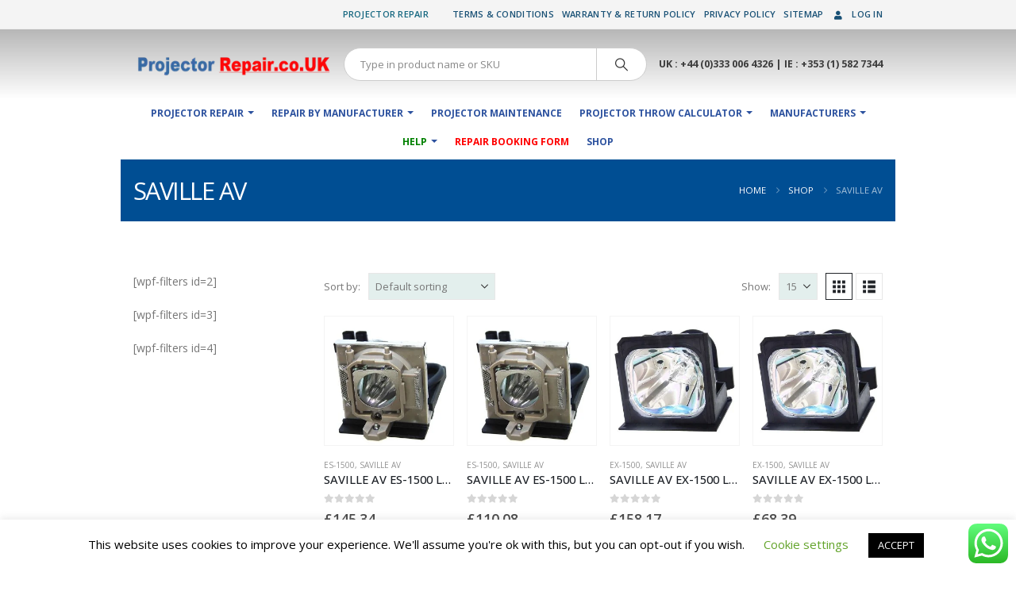

--- FILE ---
content_type: text/html; charset=UTF-8
request_url: https://projectorrepair.co.uk/product-category/saville-av/
body_size: 36341
content:
	<!DOCTYPE html>
	<html dir="ltr" lang="en-GB" prefix="og: https://ogp.me/ns#">
	<head>
		<meta http-equiv="X-UA-Compatible" content="IE=edge"/>
		<meta http-equiv="Content-Type" content="text/html; charset=UTF-8"/>
		<meta name="viewport" content="width=device-width, initial-scale=1, minimum-scale=1"/>

		<link rel="profile" href="https://gmpg.org/xfn/11"/>
		<link rel="pingback" href="https://projectorrepair.co.uk/xmlrpc.php"/>
		<title>SAVILLE AV | Projector Repair Service</title>

		<!-- All in One SEO Pro 4.5.1.1 - aioseo.com -->
		<meta name="robots" content="max-image-preview:large"/>
		<meta name="google-site-verification" content="google6752636b9ee6cb1a"/>
		<link rel="canonical" href="https://projectorrepair.co.uk/product-category/saville-av/"/>
		<link rel="next" href="https://projectorrepair.co.uk/product-category/saville-av/page/2/"/>
		<meta name="generator" content="All in One SEO Pro (AIOSEO) 4.5.1.1"/>
		<meta property="og:locale" content="en_GB"/>
		<meta property="og:site_name" content="Projector Repair Service | Projector Repairs UK | Repair of LED, DLP, &amp; Laser Projectors"/>
		<meta property="og:type" content="article"/>
		<meta property="og:title" content="SAVILLE AV | Projector Repair Service"/>
		<meta property="og:url" content="https://projectorrepair.co.uk/product-category/saville-av/"/>
		<meta property="article:publisher" content="https://www.facebook.com/PROJECTORREPAIR.CO.UK"/>
		<meta name="twitter:card" content="summary"/>
		<meta name="twitter:title" content="SAVILLE AV | Projector Repair Service"/>
		<!-- All in One SEO Pro -->


<!-- Google Tag Manager for WordPress by gtm4wp.com -->
<script data-cfasync="false" data-pagespeed-no-defer>var gtm4wp_datalayer_name="dataLayer";var dataLayer=dataLayer||[];</script>
<!-- End Google Tag Manager for WordPress by gtm4wp.com --><link rel="alternate" type="application/rss+xml" title="Projector Repair Service &raquo; Feed" href="https://projectorrepair.co.uk/feed/"/>
<link rel="alternate" type="application/rss+xml" title="Projector Repair Service &raquo; Comments Feed" href="https://projectorrepair.co.uk/comments/feed/"/>

<!-- Google Tag Manager for WordPress by gtm4wp.com -->
<!-- GTM Container placement set to footer -->
<script data-cfasync="false" data-pagespeed-no-defer>var dataLayer_content={"pageTitle":"SAVILLE AV | Projector Repair Service","gtm.whitelist":[],"gtm.blacklist":[]};dataLayer.push(dataLayer_content);</script>
<script data-cfasync="false" data-pagespeed-no-defer>(function(w,d,s,l,i){w[l]=w[l]||[];w[l].push({'gtm.start':new Date().getTime(),event:'gtm.js'});var f=d.getElementsByTagName(s)[0],j=d.createElement(s),dl=l!='dataLayer'?'&l='+l:'';j.async=true;j.src='//www.googletagmanager.com/gtm.js?id='+i+dl;f.parentNode.insertBefore(j,f);})(window,document,'script','dataLayer','GTM-N26S7TL');</script>
<!-- End Google Tag Manager for WordPress by gtm4wp.com --><link rel="alternate" type="application/rss+xml" title="Projector Repair Service &raquo; SAVILLE AV Category Feed" href="https://projectorrepair.co.uk/product-category/saville-av/feed/"/>
		<link rel="shortcut icon" href="//projectorrepair.co.uk/wp-content/uploads/2018/07/favicon.ico" type="image/x-icon"/>
				<link rel="apple-touch-icon" href="//projectorrepair.co.uk/wp-content/uploads/2018/07/favicon.ico"/>
				<link rel="apple-touch-icon" sizes="120x120" href="//projectorrepair.co.uk/wp-content/uploads/2018/07/favicon.ico"/>
				<link rel="apple-touch-icon" sizes="76x76" href="//projectorrepair.co.uk/wp-content/uploads/2018/07/favicon.ico"/>
				<link rel="apple-touch-icon" sizes="152x152" href="//projectorrepair.co.uk/wp-content/uploads/2018/07/favicon.ico"/>
		<link rel="preload" href="https://projectorrepair.co.uk/wp-content/themes/porto/fonts/porto-font/porto.woff2" as="font" type="font/woff2" crossorigin /><link rel="preload" href="https://projectorrepair.co.uk/wp-content/themes/porto/fonts/fontawesome_optimized/fa-solid-900.woff2" as="font" type="font/woff2" crossorigin /><link rel="preload" href="https://projectorrepair.co.uk/wp-content/themes/porto/fonts/fontawesome_optimized/fa-regular-400.woff2" as="font" type="font/woff2" crossorigin /><link rel="preload" href="https://projectorrepair.co.uk/wp-content/themes/porto/fonts/fontawesome_optimized/fa-brands-400.woff2" as="font" type="font/woff2" crossorigin /><link rel="preload" href="https://projectorrepair.co.uk/wp-content/themes/porto/fonts/Simple-Line-Icons/Simple-Line-Icons.woff2" as="font" type="font/woff2" crossorigin /><style id='wp-img-auto-sizes-contain-inline-css'>img:is([sizes=auto i],[sizes^="auto," i]){contain-intrinsic-size:3000px 1500px}</style>
<link rel='stylesheet' id='ht_ctc_main_css-css' href='https://projectorrepair.co.uk/wp-content/plugins/click-to-chat-for-whatsapp/new/inc/assets/css/main.css?ver=4.35' media='all'/>
<style id='wp-emoji-styles-inline-css'>img.wp-smiley,img.emoji{display:inline!important;border:none!important;box-shadow:none!important;height:1em!important;width:1em!important;margin:0 .07em!important;vertical-align:-.1em!important;background:none!important;padding:0!important}</style>
<style id='classic-theme-styles-inline-css'>.wp-block-button__link{color:#fff;background-color:#32373c;border-radius:9999px;box-shadow:none;text-decoration:none;padding:calc(.667em + 2px) calc(1.333em + 2px);font-size:1.125em}.wp-block-file__button{background:#32373c;color:#fff;text-decoration:none}</style>
<style id='global-styles-inline-css'>:root{--wp--preset--aspect-ratio--square:1;--wp--preset--aspect-ratio--4-3: 4/3;--wp--preset--aspect-ratio--3-4: 3/4;--wp--preset--aspect-ratio--3-2: 3/2;--wp--preset--aspect-ratio--2-3: 2/3;--wp--preset--aspect-ratio--16-9: 16/9;--wp--preset--aspect-ratio--9-16: 9/16;--wp--preset--color--black:#000;--wp--preset--color--cyan-bluish-gray:#abb8c3;--wp--preset--color--white:#fff;--wp--preset--color--pale-pink:#f78da7;--wp--preset--color--vivid-red:#cf2e2e;--wp--preset--color--luminous-vivid-orange:#ff6900;--wp--preset--color--luminous-vivid-amber:#fcb900;--wp--preset--color--light-green-cyan:#7bdcb5;--wp--preset--color--vivid-green-cyan:#00d084;--wp--preset--color--pale-cyan-blue:#8ed1fc;--wp--preset--color--vivid-cyan-blue:#0693e3;--wp--preset--color--vivid-purple:#9b51e0;--wp--preset--color--primary:var(--porto-primary-color);--wp--preset--color--secondary:var(--porto-secondary-color);--wp--preset--color--tertiary:var(--porto-tertiary-color);--wp--preset--color--quaternary:var(--porto-quaternary-color);--wp--preset--color--dark:var(--porto-dark-color);--wp--preset--color--light:var(--porto-light-color);--wp--preset--color--primary-hover:var(--porto-primary-light-5);--wp--preset--gradient--vivid-cyan-blue-to-vivid-purple:linear-gradient(135deg,#0693e3 0%,#9b51e0 100%);--wp--preset--gradient--light-green-cyan-to-vivid-green-cyan:linear-gradient(135deg,#7adcb4 0%,#00d082 100%);--wp--preset--gradient--luminous-vivid-amber-to-luminous-vivid-orange:linear-gradient(135deg,#fcb900 0%,#ff6900 100%);--wp--preset--gradient--luminous-vivid-orange-to-vivid-red:linear-gradient(135deg,#ff6900 0%,#cf2e2e 100%);--wp--preset--gradient--very-light-gray-to-cyan-bluish-gray:linear-gradient(135deg,#eee 0%,#a9b8c3 100%);--wp--preset--gradient--cool-to-warm-spectrum:linear-gradient(135deg,#4aeadc 0%,#9778d1 20%,#cf2aba 40%,#ee2c82 60%,#fb6962 80%,#fef84c 100%);--wp--preset--gradient--blush-light-purple:linear-gradient(135deg,#ffceec 0%,#9896f0 100%);--wp--preset--gradient--blush-bordeaux:linear-gradient(135deg,#fecda5 0%,#fe2d2d 50%,#6b003e 100%);--wp--preset--gradient--luminous-dusk:linear-gradient(135deg,#ffcb70 0%,#c751c0 50%,#4158d0 100%);--wp--preset--gradient--pale-ocean:linear-gradient(135deg,#fff5cb 0%,#b6e3d4 50%,#33a7b5 100%);--wp--preset--gradient--electric-grass:linear-gradient(135deg,#caf880 0%,#71ce7e 100%);--wp--preset--gradient--midnight:linear-gradient(135deg,#020381 0%,#2874fc 100%);--wp--preset--font-size--small:13px;--wp--preset--font-size--medium:20px;--wp--preset--font-size--large:36px;--wp--preset--font-size--x-large:42px;--wp--preset--spacing--20:.44rem;--wp--preset--spacing--30:.67rem;--wp--preset--spacing--40:1rem;--wp--preset--spacing--50:1.5rem;--wp--preset--spacing--60:2.25rem;--wp--preset--spacing--70:3.38rem;--wp--preset--spacing--80:5.06rem;--wp--preset--shadow--natural:6px 6px 9px rgba(0,0,0,.2);--wp--preset--shadow--deep:12px 12px 50px rgba(0,0,0,.4);--wp--preset--shadow--sharp:6px 6px 0 rgba(0,0,0,.2);--wp--preset--shadow--outlined:6px 6px 0 -3px #fff , 6px 6px #000;--wp--preset--shadow--crisp:6px 6px 0 #000}:where(.is-layout-flex){gap:.5em}:where(.is-layout-grid){gap:.5em}body .is-layout-flex{display:flex}.is-layout-flex{flex-wrap:wrap;align-items:center}.is-layout-flex > :is(*, div){margin:0}body .is-layout-grid{display:grid}.is-layout-grid > :is(*, div){margin:0}:where(.wp-block-columns.is-layout-flex){gap:2em}:where(.wp-block-columns.is-layout-grid){gap:2em}:where(.wp-block-post-template.is-layout-flex){gap:1.25em}:where(.wp-block-post-template.is-layout-grid){gap:1.25em}.has-black-color{color:var(--wp--preset--color--black)!important}.has-cyan-bluish-gray-color{color:var(--wp--preset--color--cyan-bluish-gray)!important}.has-white-color{color:var(--wp--preset--color--white)!important}.has-pale-pink-color{color:var(--wp--preset--color--pale-pink)!important}.has-vivid-red-color{color:var(--wp--preset--color--vivid-red)!important}.has-luminous-vivid-orange-color{color:var(--wp--preset--color--luminous-vivid-orange)!important}.has-luminous-vivid-amber-color{color:var(--wp--preset--color--luminous-vivid-amber)!important}.has-light-green-cyan-color{color:var(--wp--preset--color--light-green-cyan)!important}.has-vivid-green-cyan-color{color:var(--wp--preset--color--vivid-green-cyan)!important}.has-pale-cyan-blue-color{color:var(--wp--preset--color--pale-cyan-blue)!important}.has-vivid-cyan-blue-color{color:var(--wp--preset--color--vivid-cyan-blue)!important}.has-vivid-purple-color{color:var(--wp--preset--color--vivid-purple)!important}.has-black-background-color{background-color:var(--wp--preset--color--black)!important}.has-cyan-bluish-gray-background-color{background-color:var(--wp--preset--color--cyan-bluish-gray)!important}.has-white-background-color{background-color:var(--wp--preset--color--white)!important}.has-pale-pink-background-color{background-color:var(--wp--preset--color--pale-pink)!important}.has-vivid-red-background-color{background-color:var(--wp--preset--color--vivid-red)!important}.has-luminous-vivid-orange-background-color{background-color:var(--wp--preset--color--luminous-vivid-orange)!important}.has-luminous-vivid-amber-background-color{background-color:var(--wp--preset--color--luminous-vivid-amber)!important}.has-light-green-cyan-background-color{background-color:var(--wp--preset--color--light-green-cyan)!important}.has-vivid-green-cyan-background-color{background-color:var(--wp--preset--color--vivid-green-cyan)!important}.has-pale-cyan-blue-background-color{background-color:var(--wp--preset--color--pale-cyan-blue)!important}.has-vivid-cyan-blue-background-color{background-color:var(--wp--preset--color--vivid-cyan-blue)!important}.has-vivid-purple-background-color{background-color:var(--wp--preset--color--vivid-purple)!important}.has-black-border-color{border-color:var(--wp--preset--color--black)!important}.has-cyan-bluish-gray-border-color{border-color:var(--wp--preset--color--cyan-bluish-gray)!important}.has-white-border-color{border-color:var(--wp--preset--color--white)!important}.has-pale-pink-border-color{border-color:var(--wp--preset--color--pale-pink)!important}.has-vivid-red-border-color{border-color:var(--wp--preset--color--vivid-red)!important}.has-luminous-vivid-orange-border-color{border-color:var(--wp--preset--color--luminous-vivid-orange)!important}.has-luminous-vivid-amber-border-color{border-color:var(--wp--preset--color--luminous-vivid-amber)!important}.has-light-green-cyan-border-color{border-color:var(--wp--preset--color--light-green-cyan)!important}.has-vivid-green-cyan-border-color{border-color:var(--wp--preset--color--vivid-green-cyan)!important}.has-pale-cyan-blue-border-color{border-color:var(--wp--preset--color--pale-cyan-blue)!important}.has-vivid-cyan-blue-border-color{border-color:var(--wp--preset--color--vivid-cyan-blue)!important}.has-vivid-purple-border-color{border-color:var(--wp--preset--color--vivid-purple)!important}.has-vivid-cyan-blue-to-vivid-purple-gradient-background{background:var(--wp--preset--gradient--vivid-cyan-blue-to-vivid-purple)!important}.has-light-green-cyan-to-vivid-green-cyan-gradient-background{background:var(--wp--preset--gradient--light-green-cyan-to-vivid-green-cyan)!important}.has-luminous-vivid-amber-to-luminous-vivid-orange-gradient-background{background:var(--wp--preset--gradient--luminous-vivid-amber-to-luminous-vivid-orange)!important}.has-luminous-vivid-orange-to-vivid-red-gradient-background{background:var(--wp--preset--gradient--luminous-vivid-orange-to-vivid-red)!important}.has-very-light-gray-to-cyan-bluish-gray-gradient-background{background:var(--wp--preset--gradient--very-light-gray-to-cyan-bluish-gray)!important}.has-cool-to-warm-spectrum-gradient-background{background:var(--wp--preset--gradient--cool-to-warm-spectrum)!important}.has-blush-light-purple-gradient-background{background:var(--wp--preset--gradient--blush-light-purple)!important}.has-blush-bordeaux-gradient-background{background:var(--wp--preset--gradient--blush-bordeaux)!important}.has-luminous-dusk-gradient-background{background:var(--wp--preset--gradient--luminous-dusk)!important}.has-pale-ocean-gradient-background{background:var(--wp--preset--gradient--pale-ocean)!important}.has-electric-grass-gradient-background{background:var(--wp--preset--gradient--electric-grass)!important}.has-midnight-gradient-background{background:var(--wp--preset--gradient--midnight)!important}.has-small-font-size{font-size:var(--wp--preset--font-size--small)!important}.has-medium-font-size{font-size:var(--wp--preset--font-size--medium)!important}.has-large-font-size{font-size:var(--wp--preset--font-size--large)!important}.has-x-large-font-size{font-size:var(--wp--preset--font-size--x-large)!important}:where(.wp-block-post-template.is-layout-flex){gap:1.25em}:where(.wp-block-post-template.is-layout-grid){gap:1.25em}:where(.wp-block-term-template.is-layout-flex){gap:1.25em}:where(.wp-block-term-template.is-layout-grid){gap:1.25em}:where(.wp-block-columns.is-layout-flex){gap:2em}:where(.wp-block-columns.is-layout-grid){gap:2em}:root :where(.wp-block-pullquote){font-size:1.5em;line-height:1.6}</style>
<link rel='stylesheet' id='contact-form-7-css' href='https://projectorrepair.co.uk/wp-content/plugins/contact-form-7/includes/css/styles.css?ver=6.1.4' media='all'/>
<link rel='stylesheet' id='cookie-law-info-css' href='https://projectorrepair.co.uk/wp-content/plugins/cookie-law-info/legacy/public/css/cookie-law-info-public.css?ver=3.3.9.1' media='all'/>
<link rel='stylesheet' id='cookie-law-info-gdpr-css' href='https://projectorrepair.co.uk/wp-content/plugins/cookie-law-info/legacy/public/css/cookie-law-info-gdpr.css?ver=3.3.9.1' media='all'/>
<style id='woocommerce-inline-inline-css'>.woocommerce form .form-row .required{visibility:visible}</style>
<link rel='stylesheet' id='cf7cf-style-css' href='https://projectorrepair.co.uk/wp-content/plugins/cf7-conditional-fields/style.css?ver=2.6.7' media='all'/>
<link rel='stylesheet' id='porto-fs-progress-bar-css' href='https://projectorrepair.co.uk/wp-content/themes/porto/inc/lib/woocommerce-shipping-progress-bar/shipping-progress-bar.css?ver=7.6.2' media='all'/>
<link rel='stylesheet' id='__EPYT__style-css' href='https://projectorrepair.co.uk/wp-content/plugins/youtube-embed-plus/styles/ytprefs.min.css?ver=14.2.4' media='all'/>
<style id='__EPYT__style-inline-css'>.epyt-gallery-thumb{width:33.333%}</style>
<link rel='stylesheet' id='wprevpro_w3-css' href='https://projectorrepair.co.uk/wp-content/plugins/wp-review-slider-pro/public/css/wprevpro_w3.css?ver=11.3.4' media='all'/>
<link rel='stylesheet' id='porto-css-vars-css' href='https://projectorrepair.co.uk/wp-content/uploads/porto_styles/theme_css_vars.css?ver=7.6.2' media='all'/>
<link rel='stylesheet' id='js_composer_front-css' href='https://projectorrepair.co.uk/wp-content/uploads/porto_styles/js_composer.css?ver=7.6.2' media='all'/>
<link rel='stylesheet' id='bootstrap-css' href='https://projectorrepair.co.uk/wp-content/uploads/porto_styles/bootstrap.css?ver=7.6.2' media='all'/>
<link rel='stylesheet' id='porto-plugins-css' href='https://projectorrepair.co.uk/wp-content/themes/porto/css/plugins_optimized.css?ver=7.6.2' media='all'/>
<link rel='stylesheet' id='porto-theme-css' href='https://projectorrepair.co.uk/wp-content/themes/porto/css/theme.css?ver=7.6.2' media='all'/>
<link rel='stylesheet' id='porto-widget-text-css' href='https://projectorrepair.co.uk/wp-content/themes/porto/css/part/widget-text.css?ver=7.6.2' media='all'/>
<link rel='stylesheet' id='porto-widget-tag-cloud-css' href='https://projectorrepair.co.uk/wp-content/themes/porto/css/part/widget-tag-cloud.css?ver=7.6.2' media='all'/>
<link rel='stylesheet' id='porto-blog-legacy-css' href='https://projectorrepair.co.uk/wp-content/themes/porto/css/part/blog-legacy.css?ver=7.6.2' media='all'/>
<link rel='stylesheet' id='porto-side-menu-css' href='https://projectorrepair.co.uk/wp-content/themes/porto/css/part/side-accordion.css?ver=7.6.2' media='all'/>
<link rel='stylesheet' id='porto-header-shop-css' href='https://projectorrepair.co.uk/wp-content/themes/porto/css/part/header-shop.css?ver=7.6.2' media='all'/>
<link rel='stylesheet' id='porto-header-legacy-css' href='https://projectorrepair.co.uk/wp-content/themes/porto/css/part/header-legacy.css?ver=7.6.2' media='all'/>
<link rel='stylesheet' id='porto-footer-legacy-css' href='https://projectorrepair.co.uk/wp-content/themes/porto/css/part/footer-legacy.css?ver=7.6.2' media='all'/>
<link rel='stylesheet' id='porto-nav-panel-css' href='https://projectorrepair.co.uk/wp-content/themes/porto/css/part/nav-panel.css?ver=7.6.2' media='all'/>
<link rel='stylesheet' id='porto-revslider-css' href='https://projectorrepair.co.uk/wp-content/themes/porto/css/part/revslider.css?ver=7.6.2' media='all'/>
<link rel='stylesheet' id='porto-sitemap-css' href='https://projectorrepair.co.uk/wp-content/themes/porto/css/part/sitemap.css?ver=7.6.2' media='all'/>
<link rel='stylesheet' id='porto-media-mobile-sidebar-css' href='https://projectorrepair.co.uk/wp-content/themes/porto/css/part/media-mobile-sidebar.css?ver=7.6.2' media='(max-width:991px)'/>
<link rel='stylesheet' id='porto-shortcodes-css' href='https://projectorrepair.co.uk/wp-content/uploads/porto_styles/shortcodes.css?ver=7.6.2' media='all'/>
<link rel='stylesheet' id='porto-theme-shop-css' href='https://projectorrepair.co.uk/wp-content/themes/porto/css/theme_shop.css?ver=7.6.2' media='all'/>
<link rel='stylesheet' id='porto-shop-legacy-css' href='https://projectorrepair.co.uk/wp-content/themes/porto/css/part/shop-legacy.css?ver=7.6.2' media='all'/>
<link rel='stylesheet' id='porto-shop-sidebar-base-css' href='https://projectorrepair.co.uk/wp-content/themes/porto/css/part/shop-sidebar-base.css?ver=7.6.2' media='all'/>
<link rel='stylesheet' id='porto-shop-toolbar-css' href='https://projectorrepair.co.uk/wp-content/themes/porto/css/theme/shop/other/toolbar.css?ver=7.6.2' media='all'/>
<link rel='stylesheet' id='porto-theme-vc-css' href='https://projectorrepair.co.uk/wp-content/themes/porto/css/theme_vc.css?ver=7.6.2' media='all'/>
<link rel='stylesheet' id='porto-theme-wpb-css' href='https://projectorrepair.co.uk/wp-content/themes/porto/css/theme_wpb.css?ver=7.6.2' media='all'/>
<link rel='stylesheet' id='porto-theme-elementor-css' href='https://projectorrepair.co.uk/wp-content/themes/porto/css/theme_elementor.css?ver=7.6.2' media='all'/>
<link rel='stylesheet' id='porto-dynamic-style-css' href='https://projectorrepair.co.uk/wp-content/uploads/porto_styles/dynamic_style.css?ver=7.6.2' media='all'/>
<link rel='stylesheet' id='porto-type-builder-css' href='https://projectorrepair.co.uk/wp-content/plugins/porto-functionality/builders/assets/type-builder.css?ver=3.6.3' media='all'/>
<link rel='stylesheet' id='porto-account-login-style-css' href='https://projectorrepair.co.uk/wp-content/themes/porto/css/theme/shop/login-style/account-login.css?ver=7.6.2' media='all'/>
<link rel='stylesheet' id='porto-theme-woopage-css' href='https://projectorrepair.co.uk/wp-content/themes/porto/css/theme/shop/other/woopage.css?ver=7.6.2' media='all'/>
<link rel='stylesheet' id='porto-style-css' href='https://projectorrepair.co.uk/wp-content/themes/porto/style.css?ver=7.6.2' media='all'/>
<style id='porto-style-inline-css'>.side-header-narrow-bar-logo{max-width:300px}.page-top .product-nav{position:static;height:auto;margin-top:0}.page-top .product-nav .product-prev,.page-top .product-nav .product-next{float:none;position:absolute;height:30px;top:50%;bottom:50%;margin-top:-15px}.page-top .product-nav .product-prev{right:10px}.page-top .product-nav .product-next{left:10px}.page-top .product-nav .product-next .product-popup{right:auto;left:0}.page-top .product-nav .product-next .product-popup:before{right:auto;left:6px}.page-top .sort-source{position:static;text-align:center;margin-top:5px;border-width:0}.page-top{padding-top:20px;padding-bottom:20px}.page-top .page-title{padding-bottom:0}@media (max-width:991px){.page-top .page-sub-title{margin-bottom:5px;margin-top:0}.page-top .breadcrumbs-wrap{margin-bottom:5px}}@media (min-width:992px){.page-top .page-title{min-height:0;line-height:1.25}.page-top .page-sub-title{line-height:1.6}.page-top .product-nav{display:inline-block;height:30px;vertical-align:middle;margin-left:10px}.page-top .product-nav .product-prev,.page-top .product-nav .product-next{position:relative}.page-top .product-nav .product-prev{float:left;left:0}.page-top .product-nav .product-prev .product-popup{right:auto;left:-26px}.page-top .product-nav .product-prev:before{right:auto;left:32px}.page-top .product-nav .product-next{float:left;left:0}.page-top .product-nav .product-next .product-popup{right:auto;left:0}.page-top .product-nav .product-next .product-popup:before{right:auto}.page-top .product-nav{height:auto}.page-top .breadcrumb{-webkit-justify-content:flex-end;-ms-flex-pack:end;justify-content:flex-end}}@media (min-width:1500px){.left-sidebar.col-lg-3,.right-sidebar.col-lg-3{width:20%}.main-content.col-lg-9{width:80%}.main-content.col-lg-6{width:60%}}#login-form-popup{max-width:480px}#header.header-corporate:not(.header-10) .block-inline{margin-bottom:0;line-height:inherit}#header .header-contact i{margin:0 3px 0 0;color:#4c4c4c!important}#header .header-contact .nav>li>a,#header .header-contact .nav>li>span{padding:6px 10px;display:inline-block}#header .header-contact .nav>li{border-right:1px solid #d1dee9}#header .header-contact .nav>li:last-child{border-width:0;margin-right:10px}@media (min-width:576px){#header .logo{margin-top:11px;margin-bottom:11px}}#header.sticky-header .header-main.sticky{box-shadow:0 0 3px rgba(0,0,0,.1)}#header .header-main .container .header-left{padding:16px 0}.mega-menu.show-arrow>li.has-sub>a:after,.mega-menu.show-arrow>li.has-sub>h5:after{content:"";float:right;border-top:4px solid;border-left:4px solid transparent;border-right:4px solid transparent;margin-top:7px}.mega-menu .narrow .popup li.menu-item>a,.mega-menu .narrow .popup li.menu-item>h5{border-bottom-color:#335cb3}#nav-panel .accordion-menu li.menu-item.active>a,#nav-panel .accordion-menu li.menu-item.active>h5{background-color:transparent;color:#008fe2}#nav-panel .accordion-menu>li.menu-item>a,#nav-panel .accordion-menu>li.menu-item>h5,#nav-panel .accordion-menu>li.menu-item>.arrow{color:#2d529f}.page-top .page-sub-title{opacity:.65}.page-top ul.breadcrumb{font-size:.95em}.page-top ul.breadcrumb,.page-top ul.breadcrumb>li a{text-transform:uppercase}.page-top ul.breadcrumb>li .delimiter{opacity:.4}.page-top ul.breadcrumb>li:last-child{opacity:.65}#footer .footer-bottom{border-top:1px solid #53585e}#footer .widgettitle,#footer .widget-title,#footer .widgettitle a,#footer .widget-title a{font-weight:300}#footer .widgettitle,#footer .widget-title{font-size:1.8em;margin-bottom:25px}#footer .footer-main>.container{padding-top:70px;padding-bottom:60px}#footer .footer-bottom{padding:6px 0}#footer a strong{display:block;font-size:30px;line-height:1;font-weight:300}#footer .custom-info span:nth-child(1){color:#95989c}.main-content,.left-sidebar,.right-sidebar{padding-top:65px}h2.entry-title{font-size:1.8em;line-height:24px;text-transform:uppercase;font-weight:700}.box-shadow-custom{box-shadow:10px 10px 74px -15px rgba(0,0,0,.33)}hr{background-image:none;background-color:#dbdbdb}.lead{font-weight:400}.custom-info span:nth-child(1){color:#90c9ea;display:inline-block;margin-right:10px;min-width:68px}.custom-info span:nth-child(1)::after{color:#fff;content:":";display:block;float:right}.custom-info span:nth-child(2){color:#fff;display:inline-block}.custom-button .btn{border-radius:30px!important;padding:10px 30px}.thumb-info-custom{margin-bottom:35px}.thumb-info-custom .thumb-info{box-shadow:none}.thumb-info-custom .thumb-info-side-image-wrapper{margin:0 0 10px;float:none}.thumb-info-custom .thumb-info-caption .thumb-info-caption-text{padding:30px;font-size:1em;line-height:24px}.thumb-info-custom h5{font-size:1.3em;line-height:27px}div.wpb_single_image .vc_single_image-wrapper{width:100%}.widget .widgettitle,.widget .widget-title{font-size:1.4em;font-weight:600;text-transform:none;margin-bottom:25px}.member-image{margin-bottom:0}.member-item .thumb-info{border:1px solid #ddd}.rev_slider .slotholder:after{width:100%;height:100%;content:"";position:absolute;left:0;top:0;pointer-events:none;background:rgba(0,0,0,.25)}.tp-bullets .tp-bullet{background:rgba(255,255,255,.3);border-radius:100%;border:2px solid #fff;opacity:.7;padding:7px}.tp-bullets .tp-bullet.selected{opacity:1!important}.tp-bullets .tp-bullet.selected::after{content:'';display:block;position:absolute;top:50%;left:50%;width:6px;height:6px;background:#fff;border-radius:100%;-webkit-transform:translateX(-50%) translateY(-50%);-moz-transform:translateX(-50%) translateY(-50%);-ms-transform:translateX(-50%) translateY(-50%);-o-transform:translateX(-50%) translateY(-50%);transform:translateX(-50%) translateY(-50%)}.content-grid{border:1px solid #dadada}.quote-icon{-webkit-transform:rotate(180deg);transform:rotate(180deg)}.quote-icon.vc_icon_element.vc_icon_element-outer .vc_icon_element-inner.vc_icon_element-size-sm.vc_icon_element-have-style-inner{width:50px!important;height:50px!important;font-size:12px;line-height:50px;border-width:1px}.testimonial blockquote p{font-family:"Open Sans",Arial,sans-serif;font-size:15px;line-height:24px}.testimonial.testimonial-with-quotes blockquote:before,.testimonial.testimonial-with-quotes blockquote:after{font-size:40px}.testimonial .testimonial-author strong{margin-top:20px;display:inline-block;opacity:1!important;position:relative;text-transform:uppercase}.testimonial .testimonial-author strong:before{border-top:2px solid #80c9f2;content:"";display:block;left:50%;position:absolute;top:0;transform:translateX(-50%) translateY(-50%);width:35%}.member-carousel.owl-carousel .owl-nav .owl-next:before{font-family:"Simple-Line-Icons";content:"\e079"}.member-carousel.owl-carousel .owl-nav .owl-prev:before{font-family:"Simple-Line-Icons";content:"\e07a"}.member-carousel.owl-carousel.show-nav-title .owl-nav [class*="owl-"]{width:30px;font-size:28px}.member-carousel.owl-carousel .owl-nav .owl-prev{left:-70px}.member-carousel.owl-carousel .owl-nav{margin-top:-58px}.owl-carousel.show-nav-title .owl-nav [class*="owl-"]{color:#2d529f}.owl-carousel.show-nav-title .owl-nav .disabled{color:#0092e3}</style>
<link rel='stylesheet' id='styles-child-css' href='https://projectorrepair.co.uk/wp-content/themes/porto-child2/style.css?ver=6.9' media='all'/>
<link rel='stylesheet' id='jquery-ui-css-css' href='https://projectorrepair.co.uk/wp-content/plugins/contact-form-7-datepicker-fix/css/jquery-ui.css?ver=6.9' media='all'/>
<script src="https://projectorrepair.co.uk/wp-includes/js/jquery/jquery.min.js?ver=3.7.1" id="jquery-core-js"></script>
<script src="https://projectorrepair.co.uk/wp-includes/js/jquery/jquery-migrate.min.js?ver=3.4.1" id="jquery-migrate-js"></script>
<script src="https://projectorrepair.co.uk/wp-includes/js/tinymce/tinymce.min.js?ver=49110-20250317" id="wp-tinymce-root-js"></script>
<script src="https://projectorrepair.co.uk/wp-includes/js/tinymce/plugins/compat3x/plugin.min.js?ver=49110-20250317" id="wp-tinymce-js"></script>
<script id="cookie-law-info-js-extra">var Cli_Data={"nn_cookie_ids":[],"cookielist":[],"non_necessary_cookies":[],"ccpaEnabled":"","ccpaRegionBased":"","ccpaBarEnabled":"","strictlyEnabled":["necessary","obligatoire"],"ccpaType":"gdpr","js_blocking":"","custom_integration":"","triggerDomRefresh":"","secure_cookies":""};var cli_cookiebar_settings={"animate_speed_hide":"500","animate_speed_show":"500","background":"#FFF","border":"#b1a6a6c2","border_on":"","button_1_button_colour":"#000","button_1_button_hover":"#000000","button_1_link_colour":"#fff","button_1_as_button":"1","button_1_new_win":"","button_2_button_colour":"#333","button_2_button_hover":"#292929","button_2_link_colour":"#444","button_2_as_button":"","button_2_hidebar":"","button_3_button_colour":"#000","button_3_button_hover":"#000000","button_3_link_colour":"#fff","button_3_as_button":"1","button_3_new_win":"","button_4_button_colour":"#000","button_4_button_hover":"#000000","button_4_link_colour":"#62a329","button_4_as_button":"","button_7_button_colour":"#61a229","button_7_button_hover":"#4e8221","button_7_link_colour":"#fff","button_7_as_button":"1","button_7_new_win":"","font_family":"inherit","header_fix":"","notify_animate_hide":"1","notify_animate_show":"","notify_div_id":"#cookie-law-info-bar","notify_position_horizontal":"right","notify_position_vertical":"bottom","scroll_close":"","scroll_close_reload":"","accept_close_reload":"","reject_close_reload":"","showagain_tab":"1","showagain_background":"#fff","showagain_border":"#000","showagain_div_id":"#cookie-law-info-again","showagain_x_position":"100px","text":"#000","show_once_yn":"","show_once":"10000","logging_on":"","as_popup":"","popup_overlay":"1","bar_heading_text":"","cookie_bar_as":"banner","popup_showagain_position":"bottom-right","widget_position":"left"};var log_object={"ajax_url":"https://projectorrepair.co.uk/wp-admin/admin-ajax.php"};</script>
<script src="https://projectorrepair.co.uk/wp-content/plugins/cookie-law-info/legacy/public/js/cookie-law-info-public.js?ver=3.3.9.1" id="cookie-law-info-js"></script>
<script src="https://projectorrepair.co.uk/wp-content/plugins/woocommerce/assets/js/jquery-blockui/jquery.blockUI.min.js?ver=2.7.0-wc.10.4.3" id="wc-jquery-blockui-js" data-wp-strategy="defer"></script>
<script id="wc-add-to-cart-js-extra">var wc_add_to_cart_params={"ajax_url":"/wp-admin/admin-ajax.php","wc_ajax_url":"/?wc-ajax=%%endpoint%%","i18n_view_cart":"View basket","cart_url":"https://projectorrepair.co.uk/basket/","is_cart":"","cart_redirect_after_add":"yes"};</script>
<script src="https://projectorrepair.co.uk/wp-content/plugins/woocommerce/assets/js/frontend/add-to-cart.min.js?ver=10.4.3" id="wc-add-to-cart-js" data-wp-strategy="defer"></script>
<script src="https://projectorrepair.co.uk/wp-content/plugins/woocommerce/assets/js/js-cookie/js.cookie.min.js?ver=2.1.4-wc.10.4.3" id="wc-js-cookie-js" defer data-wp-strategy="defer"></script>
<script id="woocommerce-js-extra">var woocommerce_params={"ajax_url":"/wp-admin/admin-ajax.php","wc_ajax_url":"/?wc-ajax=%%endpoint%%","i18n_password_show":"Show password","i18n_password_hide":"Hide password"};</script>
<script src="https://projectorrepair.co.uk/wp-content/plugins/woocommerce/assets/js/frontend/woocommerce.min.js?ver=10.4.3" id="woocommerce-js" defer data-wp-strategy="defer"></script>
<script src="https://projectorrepair.co.uk/wp-content/plugins/js_composer/assets/js/vendors/woocommerce-add-to-cart.js?ver=8.3.1" id="vc_woocommerce-add-to-cart-js-js"></script>
<script id="wc-cart-fragments-js-extra">var wc_cart_fragments_params={"ajax_url":"/wp-admin/admin-ajax.php","wc_ajax_url":"/?wc-ajax=%%endpoint%%","cart_hash_key":"wc_cart_hash_85dd7bd863b7578dda663e370f9825a5","fragment_name":"wc_fragments_85dd7bd863b7578dda663e370f9825a5","request_timeout":"15000"};</script>
<script src="https://projectorrepair.co.uk/wp-content/plugins/woocommerce/assets/js/frontend/cart-fragments.min.js?ver=10.4.3" id="wc-cart-fragments-js" defer data-wp-strategy="defer"></script>
<script id="__ytprefs__-js-extra">var _EPYT_={"ajaxurl":"https://projectorrepair.co.uk/wp-admin/admin-ajax.php","security":"d09c4a0643","gallery_scrolloffset":"20","eppathtoscripts":"https://projectorrepair.co.uk/wp-content/plugins/youtube-embed-plus/scripts/","eppath":"https://projectorrepair.co.uk/wp-content/plugins/youtube-embed-plus/","epresponsiveselector":"[\"iframe.__youtube_prefs_widget__\"]","epdovol":"1","version":"14.2.4","evselector":"iframe.__youtube_prefs__[src], iframe[src*=\"youtube.com/embed/\"], iframe[src*=\"youtube-nocookie.com/embed/\"]","ajax_compat":"","maxres_facade":"eager","ytapi_load":"light","pause_others":"","stopMobileBuffer":"1","facade_mode":"","not_live_on_channel":""};</script>
<script src="https://projectorrepair.co.uk/wp-content/plugins/youtube-embed-plus/scripts/ytprefs.min.js?ver=14.2.4" id="__ytprefs__-js"></script>
<script src="https://projectorrepair.co.uk/wp-content/plugins/woocommerce/assets/js/jquery-cookie/jquery.cookie.min.js?ver=1.4.1-wc.10.4.3" id="wc-jquery-cookie-js" defer data-wp-strategy="defer"></script>
<script></script><link rel="https://api.w.org/" href="https://projectorrepair.co.uk/wp-json/"/><link rel="alternate" title="JSON" type="application/json" href="https://projectorrepair.co.uk/wp-json/wp/v2/product_cat/2852"/><link rel="EditURI" type="application/rsd+xml" title="RSD" href="https://projectorrepair.co.uk/xmlrpc.php?rsd"/>
<meta name="generator" content="WordPress 6.9"/>
<meta name="generator" content="WooCommerce 10.4.3"/>
<noscript><style>.vce-row-container .vcv-lozad{display:none}</style></noscript><meta name="generator" content="Powered by Visual Composer Website Builder - fast and easy-to-use drag and drop visual editor for WordPress."/>		<script type="text/javascript" id="webfont-queue">WebFontConfig={google:{families:['Open+Sans:400,500,600,700,800:cyrillic,cyrillic-ext,greek,greek-ext,khmer,latin,latin-ext,vietnamese','Shadows+Into+Light:400,700','Playfair+Display:400,700']}};(function(d){var wf=d.createElement('script'),s=d.scripts[d.scripts.length-1];wf.src='https://projectorrepair.co.uk/wp-content/themes/porto/js/libs/webfont.js';wf.async=true;s.parentNode.insertBefore(wf,s);})(document);</script>
			<noscript><style>.woocommerce-product-gallery{opacity:1!important}</style></noscript>
	<meta name="generator" content="Elementor 3.34.1; features: additional_custom_breakpoints; settings: css_print_method-external, google_font-enabled, font_display-auto">


<script type="application/ld+json" class="saswp-schema-markup-output">
[{"@context":"https:\/\/schema.org\/","@type":"ItemList","@id":"https:\/\/projectorrepair.co.uk\/product-category\/saville-av\/#ItemList","url":"https:\/\/projectorrepair.co.uk\/product-category\/saville-av\/","itemListElement":[{"@type":"ListItem","position":1,"item":{"@type":"Product","url":"https:\/\/projectorrepair.co.uk\/product-category\/saville-av\/#product_1","name":"SAVILLE AV TMX-1700XXL\/2 Lamp | TMX-1700XXL\/2 EAN 5057978240162","sku":"5057978240162","description":"Lamp for SAVILLE AV TMX-1700XXL\/2 5057978240162 TMX-1700XXL\/2 SAVILLE AV TMX-1700XXL\/2 Projector Lamp | TMX-1700XXL\/2\r\nProjector Lamp for SAVILLE AV TMX-1700XXL\/2 EAN 5057978240162\r\nCompatible Lamp\r\nNote:\r\nAvoid touching the naked bulb with bare hands as body oil left on the lamp may cause it to overheat. This may provoke an explosion.\r\nWe stock high quality, high brightness, long life genuine and grade A compatible projector lamps for\u00a0 SAVILLE AV TMX-1700XXL\/2.\r\nAll our lamps are new and tested. If your projector does not boot after receiving the lamp, there may be an issue with your projector. At that point, we will be happy to have a look at the projector for you. Collection and evaluation are free.\r\nHow to remove spent lamp from your\u00a0 SAVILLE AV TMX-1700XXL\/2 projector :\r\nEnsure the projector is powered off using the Power button\r\nOnky disconnect the power cable after using the on\/off button to power down the projector.\r\nAllow the machine to cool down for a few minutes before removing the lamp. 5 - 10 minutes should be sufficient\r\nRemove the lamp cover by unscrewing the screw that restrains it. Usually one or two screws.\r\nLoosen the screws that fasten the lamp to the chassis. Usually 2 or three screws.\r\nPull out the lamp using the handle or by inserting your finger in the grove on the lamp chassis.\r\n\r\nNext step.\r\n\r\nUsing a light brush or vacuum, clean the empty lamp bay of accumulated dust and soots.\r\nInsert the new lamp in the open lamp bay and fasten the restraining screws.\r\nPlace the lamp bay cover and fasten the screw as well.\r\nReconnect the power cable\r\nUsing either the remote control or the power button on the front panel, switch on the projector.\r\n\r\nMake sure you keep the air filters clean by vacuuming off dust at least once every 6 months.\r\nDo not create vibrations or move the lamp when it is warm - it&#039;s very fragile.\r\nOn projectors with hi\/eco mode use the eco mode by default\r\n\r\nOur Price Promise - If you find the same lamp for less please call us for a better offer\r\nProjector Repair Service - https:\/\/projectorrepair.co.uk\r\nWe offer Next day delivery in The UK and Ireland as standard - Timed deliveries available, please call for details","offers":{"@type":"Offer","availability":"https:\/\/schema.org\/InStock","price":"99.4","priceCurrency":"GBP","url":"https:\/\/projectorrepair.co.uk\/shop\/saville-av-tmx-1700xxl-2-lamp-tmx-1700xxl-2-ean-5057978240162\/","priceValidUntil":"2023-02-12T08:51:44+00:00"},"mpn":"717535","brand":{"@type":"Brand","name":"Projector Repair Service"},"image":[{"@type":"ImageObject","@id":"https:\/\/projectorrepair.co.uk\/shop\/saville-av-tmx-1700xxl-2-lamp-tmx-1700xxl-2-ean-5057978240162\/#primaryimage","url":"https:\/\/projectorrepair.co.uk\/wp-content\/uploads\/2022\/02\/Lamp-for-SAVILLE-AV-TMX-1700XXL2-TMX-1700XXL2.jpg","width":"1000","height":"1000","caption":"Lamp for SAVILLE AV TMX-1700XXL\/2 | TMX-1700XXL\/2"}]}},{"@type":"ListItem","position":2,"item":{"@type":"Product","url":"https:\/\/projectorrepair.co.uk\/product-category\/saville-av\/#product_2","name":"SAVILLE AV SSX-1300 Lamp | SSX-1300 EAN 5057978219663","sku":"5057978219663","description":"Lamp for SAVILLE AV SSX-1300 5057978219663 SSX-1300 SAVILLE AV SSX-1300 Projector Lamp | SSX-1300\r\nProjector Lamp for SAVILLE AV SSX-1300 EAN 5057978219663\r\nCompatible Lamp\r\nNote:\r\nAvoid touching the naked bulb with bare hands as body oil left on the lamp may cause it to overheat. This may provoke an explosion.\r\nWe stock high quality, high brightness, long life genuine and grade A compatible projector lamps for\u00a0 SAVILLE AV SSX-1300.\r\nAll our lamps are new and tested. If your projector does not boot after receiving the lamp, there may be an issue with your projector. At that point, we will be happy to have a look at the projector for you. Collection and evaluation are free.\r\nHow to remove spent lamp from your\u00a0 SAVILLE AV SSX-1300 projector :\r\nEnsure the projector is powered off using the Power button\r\nOnky disconnect the power cable after using the on\/off button to power down the projector.\r\nAllow the machine to cool down for a few minutes before removing the lamp. 5 - 10 minutes should be sufficient\r\nRemove the lamp cover by unscrewing the screw that restrains it. Usually one or two screws.\r\nLoosen the screws that fasten the lamp to the chassis. Usually 2 or three screws.\r\nPull out the lamp using the handle or by inserting your finger in the grove on the lamp chassis.\r\n\r\nNext step.\r\n\r\nUsing a light brush or vacuum, clean the empty lamp bay of accumulated dust and soots.\r\nInsert the new lamp in the open lamp bay and fasten the restraining screws.\r\nPlace the lamp bay cover and fasten the screw as well.\r\nReconnect the power cable\r\nUsing either the remote control or the power button on the front panel, switch on the projector.\r\n\r\nMake sure you keep the air filters clean by vacuuming off dust at least once every 6 months.\r\nDo not create vibrations or move the lamp when it is warm - it&#039;s very fragile.\r\nOn projectors with hi\/eco mode use the eco mode by default\r\n\r\nOur Price Promise - If you find the same lamp for less please call us for a better offer\r\nProjector Repair Service - https:\/\/projectorrepair.co.uk\r\nWe offer Next day delivery in The UK and Ireland as standard - Timed deliveries available, please call for details","offers":{"@type":"Offer","availability":"https:\/\/schema.org\/BackOrder","price":"82.07","priceCurrency":"GBP","url":"https:\/\/projectorrepair.co.uk\/shop\/saville-av-ssx-1300-lamp-ssx-1300-ean-5057978219663\/","priceValidUntil":"2023-02-12T08:10:49+00:00"},"mpn":"716091","brand":{"@type":"Brand","name":"Projector Repair Service"},"image":[{"@type":"ImageObject","@id":"https:\/\/projectorrepair.co.uk\/shop\/saville-av-ssx-1300-lamp-ssx-1300-ean-5057978219663\/#primaryimage","url":"https:\/\/projectorrepair.co.uk\/wp-content\/uploads\/2022\/02\/Lamp-for-SAVILLE-AV-SSX-1300-SSX-1300.jpg","width":"1000","height":"1000","caption":"Lamp for SAVILLE AV SSX-1300 | SSX-1300"}]}},{"@type":"ListItem","position":3,"item":{"@type":"Product","url":"https:\/\/projectorrepair.co.uk\/product-category\/saville-av\/#product_3","name":"SAVILLE AV SS-1500 Lamp | SS-1500 EAN 5057978219656","sku":"5057978219656","description":"Lamp for SAVILLE AV SS-1500 5057978219656 SS-1500 SAVILLE AV SS-1500 Projector Lamp | SS-1500\r\nProjector Lamp for SAVILLE AV SS-1500 EAN 5057978219656\r\nCompatible Lamp\r\nNote:\r\nAvoid touching the naked bulb with bare hands as body oil left on the lamp may cause it to overheat. This may provoke an explosion.\r\nWe stock high quality, high brightness, long life genuine and grade A compatible projector lamps for\u00a0 SAVILLE AV SS-1500.\r\nAll our lamps are new and tested. If your projector does not boot after receiving the lamp, there may be an issue with your projector. At that point, we will be happy to have a look at the projector for you. Collection and evaluation are free.\r\nHow to remove spent lamp from your\u00a0 SAVILLE AV SS-1500 projector :\r\nEnsure the projector is powered off using the Power button\r\nOnky disconnect the power cable after using the on\/off button to power down the projector.\r\nAllow the machine to cool down for a few minutes before removing the lamp. 5 - 10 minutes should be sufficient\r\nRemove the lamp cover by unscrewing the screw that restrains it. Usually one or two screws.\r\nLoosen the screws that fasten the lamp to the chassis. Usually 2 or three screws.\r\nPull out the lamp using the handle or by inserting your finger in the grove on the lamp chassis.\r\n\r\nNext step.\r\n\r\nUsing a light brush or vacuum, clean the empty lamp bay of accumulated dust and soots.\r\nInsert the new lamp in the open lamp bay and fasten the restraining screws.\r\nPlace the lamp bay cover and fasten the screw as well.\r\nReconnect the power cable\r\nUsing either the remote control or the power button on the front panel, switch on the projector.\r\n\r\nMake sure you keep the air filters clean by vacuuming off dust at least once every 6 months.\r\nDo not create vibrations or move the lamp when it is warm - it&#039;s very fragile.\r\nOn projectors with hi\/eco mode use the eco mode by default\r\n\r\nOur Price Promise - If you find the same lamp for less please call us for a better offer\r\nProjector Repair Service - https:\/\/projectorrepair.co.uk\r\nWe offer Next day delivery in The UK and Ireland as standard - Timed deliveries available, please call for details","offers":{"@type":"Offer","availability":"https:\/\/schema.org\/BackOrder","price":"82.07","priceCurrency":"GBP","url":"https:\/\/projectorrepair.co.uk\/shop\/saville-av-ss-1500-lamp-ss-1500-ean-5057978219656\/","priceValidUntil":"2023-02-12T08:10:46+00:00"},"mpn":"716089","brand":{"@type":"Brand","name":"Projector Repair Service"},"image":[{"@type":"ImageObject","@id":"https:\/\/projectorrepair.co.uk\/shop\/saville-av-ss-1500-lamp-ss-1500-ean-5057978219656\/#primaryimage","url":"https:\/\/projectorrepair.co.uk\/wp-content\/uploads\/2022\/02\/Lamp-for-SAVILLE-AV-SS-1500-SS-1500.jpg","width":"1000","height":"1000","caption":"Lamp for SAVILLE AV SS-1500 | SS-1500"}]}},{"@type":"ListItem","position":4,"item":{"@type":"Product","url":"https:\/\/projectorrepair.co.uk\/product-category\/saville-av\/#product_4","name":"SAVILLE AV POWERLITE II Lamp | REPLMP081 EAN 5057978219625","sku":"5057978219625","description":"Lamp for SAVILLE AV POWERLITE II 5057978219625 REPLMP081 SAVILLE AV POWERLITE II Projector Lamp | REPLMP081\r\nProjector Lamp for SAVILLE AV POWERLITE II EAN 5057978219625\r\nCompatible Lamp\r\nNote:\r\nAvoid touching the naked bulb with bare hands as body oil left on the lamp may cause it to overheat. This may provoke an explosion.\r\nWe stock high quality, high brightness, long life genuine and grade A compatible projector lamps for\u00a0 SAVILLE AV POWERLITE II.\r\nAll our lamps are new and tested. If your projector does not boot after receiving the lamp, there may be an issue with your projector. At that point, we will be happy to have a look at the projector for you. Collection and evaluation are free.\r\nHow to remove spent lamp from your\u00a0 SAVILLE AV POWERLITE II projector :\r\nEnsure the projector is powered off using the Power button\r\nOnky disconnect the power cable after using the on\/off button to power down the projector.\r\nAllow the machine to cool down for a few minutes before removing the lamp. 5 - 10 minutes should be sufficient\r\nRemove the lamp cover by unscrewing the screw that restrains it. Usually one or two screws.\r\nLoosen the screws that fasten the lamp to the chassis. Usually 2 or three screws.\r\nPull out the lamp using the handle or by inserting your finger in the grove on the lamp chassis.\r\n\r\nNext step.\r\n\r\nUsing a light brush or vacuum, clean the empty lamp bay of accumulated dust and soots.\r\nInsert the new lamp in the open lamp bay and fasten the restraining screws.\r\nPlace the lamp bay cover and fasten the screw as well.\r\nReconnect the power cable\r\nUsing either the remote control or the power button on the front panel, switch on the projector.\r\n\r\nMake sure you keep the air filters clean by vacuuming off dust at least once every 6 months.\r\nDo not create vibrations or move the lamp when it is warm - it&#039;s very fragile.\r\nOn projectors with hi\/eco mode use the eco mode by default\r\n\r\nOur Price Promise - If you find the same lamp for less please call us for a better offer\r\nProjector Repair Service - https:\/\/projectorrepair.co.uk\r\nWe offer Next day delivery in The UK and Ireland as standard - Timed deliveries available, please call for details","offers":{"@type":"Offer","availability":"https:\/\/schema.org\/BackOrder","price":"82.07","priceCurrency":"GBP","url":"https:\/\/projectorrepair.co.uk\/shop\/saville-av-powerlite-ii-lamp-replmp081-ean-5057978219625\/","priceValidUntil":"2023-02-12T08:10:43+00:00"},"mpn":"716087","brand":{"@type":"Brand","name":"Projector Repair Service"},"image":[{"@type":"ImageObject","@id":"https:\/\/projectorrepair.co.uk\/shop\/saville-av-powerlite-ii-lamp-replmp081-ean-5057978219625\/#primaryimage","url":"https:\/\/projectorrepair.co.uk\/wp-content\/uploads\/2022\/02\/Lamp-for-SAVILLE-AV-POWERLITE-II-REPLMP081.jpg","width":"1280","height":"960","caption":"Lamp for SAVILLE AV POWERLITE II | REPLMP081"}]}},{"@type":"ListItem","position":5,"item":{"@type":"Product","url":"https:\/\/projectorrepair.co.uk\/product-category\/saville-av\/#product_5","name":"SAVILLE AV MPS-500 Lamp | REPLMP067 EAN 5057978219618","sku":"5057978219618","description":"Lamp for SAVILLE AV MPS-500 5057978219618 REPLMP067 SAVILLE AV MPS-500 Projector Lamp | REPLMP067\r\nProjector Lamp for SAVILLE AV MPS-500 EAN 5057978219618\r\nCompatible Lamp\r\nNote:\r\nAvoid touching the naked bulb with bare hands as body oil left on the lamp may cause it to overheat. This may provoke an explosion.\r\nWe stock high quality, high brightness, long life genuine and grade A compatible projector lamps for\u00a0 SAVILLE AV MPS-500.\r\nAll our lamps are new and tested. If your projector does not boot after receiving the lamp, there may be an issue with your projector. At that point, we will be happy to have a look at the projector for you. Collection and evaluation are free.\r\nHow to remove spent lamp from your\u00a0 SAVILLE AV MPS-500 projector :\r\nEnsure the projector is powered off using the Power button\r\nOnky disconnect the power cable after using the on\/off button to power down the projector.\r\nAllow the machine to cool down for a few minutes before removing the lamp. 5 - 10 minutes should be sufficient\r\nRemove the lamp cover by unscrewing the screw that restrains it. Usually one or two screws.\r\nLoosen the screws that fasten the lamp to the chassis. Usually 2 or three screws.\r\nPull out the lamp using the handle or by inserting your finger in the grove on the lamp chassis.\r\n\r\nNext step.\r\n\r\nUsing a light brush or vacuum, clean the empty lamp bay of accumulated dust and soots.\r\nInsert the new lamp in the open lamp bay and fasten the restraining screws.\r\nPlace the lamp bay cover and fasten the screw as well.\r\nReconnect the power cable\r\nUsing either the remote control or the power button on the front panel, switch on the projector.\r\n\r\nMake sure you keep the air filters clean by vacuuming off dust at least once every 6 months.\r\nDo not create vibrations or move the lamp when it is warm - it&#039;s very fragile.\r\nOn projectors with hi\/eco mode use the eco mode by default\r\n\r\nOur Price Promise - If you find the same lamp for less please call us for a better offer\r\nProjector Repair Service - https:\/\/projectorrepair.co.uk\r\nWe offer Next day delivery in The UK and Ireland as standard - Timed deliveries available, please call for details","offers":{"@type":"Offer","availability":"https:\/\/schema.org\/BackOrder","price":"82.07","priceCurrency":"GBP","url":"https:\/\/projectorrepair.co.uk\/shop\/saville-av-mps-500-lamp-replmp067-ean-5057978219618\/","priceValidUntil":"2023-02-12T08:10:39+00:00"},"mpn":"716085","brand":{"@type":"Brand","name":"Projector Repair Service"},"image":[{"@type":"ImageObject","@id":"https:\/\/projectorrepair.co.uk\/shop\/saville-av-mps-500-lamp-replmp067-ean-5057978219618\/#primaryimage","url":"https:\/\/projectorrepair.co.uk\/wp-content\/uploads\/2022\/02\/Lamp-for-SAVILLE-AV-MPS-500-REPLMP067.jpg","width":"2500","height":"2500","caption":"Lamp for SAVILLE AV MPS-500 | REPLMP067"}]}},{"@type":"ListItem","position":6,"item":{"@type":"Product","url":"https:\/\/projectorrepair.co.uk\/product-category\/saville-av\/#product_6","name":"SAVILLE AV MX-1100 Lamp | MX-1100 EAN 5057978219595","sku":"5057978219595","description":"Lamp for SAVILLE AV MX-1100 5057978219595 MX-1100 SAVILLE AV MX-1100 Projector Lamp | MX-1100\r\nProjector Lamp for SAVILLE AV MX-1100 EAN 5057978219595\r\nCompatible Lamp\r\nNote:\r\nAvoid touching the naked bulb with bare hands as body oil left on the lamp may cause it to overheat. This may provoke an explosion.\r\nWe stock high quality, high brightness, long life genuine and grade A compatible projector lamps for\u00a0 SAVILLE AV MX-1100.\r\nAll our lamps are new and tested. If your projector does not boot after receiving the lamp, there may be an issue with your projector. At that point, we will be happy to have a look at the projector for you. Collection and evaluation are free.\r\nHow to remove spent lamp from your\u00a0 SAVILLE AV MX-1100 projector :\r\nEnsure the projector is powered off using the Power button\r\nOnky disconnect the power cable after using the on\/off button to power down the projector.\r\nAllow the machine to cool down for a few minutes before removing the lamp. 5 - 10 minutes should be sufficient\r\nRemove the lamp cover by unscrewing the screw that restrains it. Usually one or two screws.\r\nLoosen the screws that fasten the lamp to the chassis. Usually 2 or three screws.\r\nPull out the lamp using the handle or by inserting your finger in the grove on the lamp chassis.\r\n\r\nNext step.\r\n\r\nUsing a light brush or vacuum, clean the empty lamp bay of accumulated dust and soots.\r\nInsert the new lamp in the open lamp bay and fasten the restraining screws.\r\nPlace the lamp bay cover and fasten the screw as well.\r\nReconnect the power cable\r\nUsing either the remote control or the power button on the front panel, switch on the projector.\r\n\r\nMake sure you keep the air filters clean by vacuuming off dust at least once every 6 months.\r\nDo not create vibrations or move the lamp when it is warm - it&#039;s very fragile.\r\nOn projectors with hi\/eco mode use the eco mode by default\r\n\r\nOur Price Promise - If you find the same lamp for less please call us for a better offer\r\nProjector Repair Service - https:\/\/projectorrepair.co.uk\r\nWe offer Next day delivery in The UK and Ireland as standard - Timed deliveries available, please call for details","offers":{"@type":"Offer","availability":"https:\/\/schema.org\/BackOrder","price":"82.07","priceCurrency":"GBP","url":"https:\/\/projectorrepair.co.uk\/shop\/saville-av-mx-1100-lamp-mx-1100-ean-5057978219595\/","priceValidUntil":"2023-02-12T08:10:37+00:00"},"mpn":"716083","brand":{"@type":"Brand","name":"Projector Repair Service"},"image":[{"@type":"ImageObject","@id":"https:\/\/projectorrepair.co.uk\/shop\/saville-av-mx-1100-lamp-mx-1100-ean-5057978219595\/#primaryimage","url":"https:\/\/projectorrepair.co.uk\/wp-content\/uploads\/2022\/02\/Lamp-for-SAVILLE-AV-MX-1100-MX-1100.jpg","width":"404","height":"290","caption":"Lamp for SAVILLE AV MX-1100 | MX-1100"}]}},{"@type":"ListItem","position":7,"item":{"@type":"Product","url":"https:\/\/projectorrepair.co.uk\/product-category\/saville-av\/#product_7","name":"SAVILLE AV ULTRALITE Lamp | REPLMP083 EAN 5057978219588","sku":"5057978219588","description":"Lamp for SAVILLE AV ULTRALITE 5057978219588 REPLMP083 SAVILLE AV ULTRALITE Projector Lamp | REPLMP083\r\nProjector Lamp for SAVILLE AV ULTRALITE EAN 5057978219588\r\nCompatible Lamp\r\nNote:\r\nAvoid touching the naked bulb with bare hands as body oil left on the lamp may cause it to overheat. This may provoke an explosion.\r\nWe stock high quality, high brightness, long life genuine and grade A compatible projector lamps for\u00a0 SAVILLE AV ULTRALITE.\r\nAll our lamps are new and tested. If your projector does not boot after receiving the lamp, there may be an issue with your projector. At that point, we will be happy to have a look at the projector for you. Collection and evaluation are free.\r\nHow to remove spent lamp from your\u00a0 SAVILLE AV ULTRALITE projector :\r\nEnsure the projector is powered off using the Power button\r\nOnky disconnect the power cable after using the on\/off button to power down the projector.\r\nAllow the machine to cool down for a few minutes before removing the lamp. 5 - 10 minutes should be sufficient\r\nRemove the lamp cover by unscrewing the screw that restrains it. Usually one or two screws.\r\nLoosen the screws that fasten the lamp to the chassis. Usually 2 or three screws.\r\nPull out the lamp using the handle or by inserting your finger in the grove on the lamp chassis.\r\n\r\nNext step.\r\n\r\nUsing a light brush or vacuum, clean the empty lamp bay of accumulated dust and soots.\r\nInsert the new lamp in the open lamp bay and fasten the restraining screws.\r\nPlace the lamp bay cover and fasten the screw as well.\r\nReconnect the power cable\r\nUsing either the remote control or the power button on the front panel, switch on the projector.\r\n\r\nMake sure you keep the air filters clean by vacuuming off dust at least once every 6 months.\r\nDo not create vibrations or move the lamp when it is warm - it&#039;s very fragile.\r\nOn projectors with hi\/eco mode use the eco mode by default\r\n\r\nOur Price Promise - If you find the same lamp for less please call us for a better offer\r\nProjector Repair Service - https:\/\/projectorrepair.co.uk\r\nWe offer Next day delivery in The UK and Ireland as standard - Timed deliveries available, please call for details","offers":{"@type":"Offer","availability":"https:\/\/schema.org\/BackOrder","price":"82.07","priceCurrency":"GBP","url":"https:\/\/projectorrepair.co.uk\/shop\/saville-av-ultralite-lamp-replmp083-ean-5057978219588\/","priceValidUntil":"2023-02-12T08:10:34+00:00"},"mpn":"716081","brand":{"@type":"Brand","name":"Projector Repair Service"},"image":[{"@type":"ImageObject","@id":"https:\/\/projectorrepair.co.uk\/shop\/saville-av-ultralite-lamp-replmp083-ean-5057978219588\/#primaryimage","url":"https:\/\/projectorrepair.co.uk\/wp-content\/uploads\/2022\/02\/Lamp-for-SAVILLE-AV-ULTRALITE-REPLMP083.jpg","width":"1000","height":"1000","caption":"Lamp for SAVILLE AV ULTRALITE | REPLMP083"}]}},{"@type":"ListItem","position":8,"item":{"@type":"Product","url":"https:\/\/projectorrepair.co.uk\/product-category\/saville-av\/#product_8","name":"SAVILLE AV TMX-1700XXL\/2 Lamp | TMX-1700XXL\/2 EAN 5057978153950","sku":"5057978153950","description":"VIVID Original Inside lamp for SAVILLE AV TMX-1700XXL\/2 projector - Replaces 5057978153950 TMX-1700XXL\/2 SAVILLE AV TMX-1700XXL\/2 Projector Lamp | TMX-1700XXL\/2\r\nProjector VIVID Original Inside lamp for SAVILLE AV TMX-1700XXL\/2 projector - Replaces EAN 5057978153950\r\nOriginal Inside Lamp\r\nNote:\r\nAvoid touching the naked bulb with bare hands as body oil left on the lamp may cause it to overheat. This may provoke an explosion.\r\nWe stock high quality, high brightness, long life genuine and grade A compatible projector lamps for\u00a0 SAVILLE AV TMX-1700XXL\/2.\r\nAll our lamps are new and tested. If your projector does not boot after receiving the lamp, there may be an issue with your projector. At that point, we will be happy to have a look at the projector for you. Collection and evaluation are free.\r\nHow to remove spent lamp from your\u00a0 SAVILLE AV TMX-1700XXL\/2 projector :\r\nEnsure the projector is powered off using the Power button\r\nOnky disconnect the power cable after using the on\/off button to power down the projector.\r\nAllow the machine to cool down for a few minutes before removing the lamp. 5 - 10 minutes should be sufficient\r\nRemove the lamp cover by unscrewing the screw that restrains it. Usually one or two screws.\r\nLoosen the screws that fasten the lamp to the chassis. Usually 2 or three screws.\r\nPull out the lamp using the handle or by inserting your finger in the grove on the lamp chassis.\r\n\r\nNext step.\r\n\r\nUsing a light brush or vacuum, clean the empty lamp bay of accumulated dust and soots.\r\nInsert the new lamp in the open lamp bay and fasten the restraining screws.\r\nPlace the lamp bay cover and fasten the screw as well.\r\nReconnect the power cable\r\nUsing either the remote control or the power button on the front panel, switch on the projector.\r\n\r\nMake sure you keep the air filters clean by vacuuming off dust at least once every 6 months.\r\nDo not create vibrations or move the lamp when it is warm - it&#039;s very fragile.\r\nOn projectors with hi\/eco mode use the eco mode by default\r\n\r\nOur Price Promise - If you find the same lamp for less please call us for a better offer\r\nProjector Repair Service - https:\/\/projectorrepair.co.uk\r\nWe offer Next day delivery in The UK and Ireland as standard - Timed deliveries available, please call for details","offers":{"@type":"Offer","availability":"https:\/\/schema.org\/InStock","price":"155.32","priceCurrency":"GBP","url":"https:\/\/projectorrepair.co.uk\/shop\/saville-av-tmx-1700xxl-2-lamp-tmx-1700xxl-2-ean-5057978153950\/","priceValidUntil":"2023-02-12T06:29:09+00:00"},"mpn":"712679","brand":{"@type":"Brand","name":"Projector Repair Service"},"image":[{"@type":"ImageObject","@id":"https:\/\/projectorrepair.co.uk\/shop\/saville-av-tmx-1700xxl-2-lamp-tmx-1700xxl-2-ean-5057978153950\/#primaryimage","url":"https:\/\/projectorrepair.co.uk\/wp-content\/uploads\/2022\/02\/VIVID-Original-Inside-lamp-for-SAVILLE-AV-TMX-1700XXL2-projector-Replaces-TMX-1700XXL2.jpg","width":"1000","height":"1000","caption":"VIVID Original Inside lamp for SAVILLE AV TMX-1700XXL\/2 projector - Replaces | TMX-1700XXL\/2"}]}},{"@type":"ListItem","position":9,"item":{"@type":"Product","url":"https:\/\/projectorrepair.co.uk\/product-category\/saville-av\/#product_9","name":"SAVILLE AV MMP-402 Lamp | REPLMP001 EAN 5057978154193","sku":"5057978154193","description":"VIVID Original Inside lamp for SAVILLE AV MMP-402 projector - Replaces REPLMP001 5057978154193 REPLMP001 SAVILLE AV MMP-402 Projector Lamp | REPLMP001\r\nProjector VIVID Original Inside lamp for SAVILLE AV MMP-402 projector - Replaces REPLMP001 EAN 5057978154193\r\nOriginal Inside Lamp\r\nNote:\r\nAvoid touching the naked bulb with bare hands as body oil left on the lamp may cause it to overheat. This may provoke an explosion.\r\nWe stock high quality, high brightness, long life genuine and grade A compatible projector lamps for\u00a0 SAVILLE AV MMP-402.\r\nAll our lamps are new and tested. If your projector does not boot after receiving the lamp, there may be an issue with your projector. At that point, we will be happy to have a look at the projector for you. Collection and evaluation are free.\r\nHow to remove spent lamp from your\u00a0 SAVILLE AV MMP-402 projector :\r\nEnsure the projector is powered off using the Power button\r\nOnky disconnect the power cable after using the on\/off button to power down the projector.\r\nAllow the machine to cool down for a few minutes before removing the lamp. 5 - 10 minutes should be sufficient\r\nRemove the lamp cover by unscrewing the screw that restrains it. Usually one or two screws.\r\nLoosen the screws that fasten the lamp to the chassis. Usually 2 or three screws.\r\nPull out the lamp using the handle or by inserting your finger in the grove on the lamp chassis.\r\n\r\nNext step.\r\n\r\nUsing a light brush or vacuum, clean the empty lamp bay of accumulated dust and soots.\r\nInsert the new lamp in the open lamp bay and fasten the restraining screws.\r\nPlace the lamp bay cover and fasten the screw as well.\r\nReconnect the power cable\r\nUsing either the remote control or the power button on the front panel, switch on the projector.\r\n\r\nMake sure you keep the air filters clean by vacuuming off dust at least once every 6 months.\r\nDo not create vibrations or move the lamp when it is warm - it&#039;s very fragile.\r\nOn projectors with hi\/eco mode use the eco mode by default\r\n\r\nOur Price Promise - If you find the same lamp for less please call us for a better offer\r\nProjector Repair Service - https:\/\/projectorrepair.co.uk\r\nWe offer Next day delivery in The UK and Ireland as standard - Timed deliveries available, please call for details","offers":{"@type":"Offer","availability":"https:\/\/schema.org\/InStock","price":"96.15","priceCurrency":"GBP","url":"https:\/\/projectorrepair.co.uk\/shop\/saville-av-mmp-402-lamp-replmp001-ean-5057978154193\/","priceValidUntil":"2023-02-11T20:11:54+00:00"},"mpn":"709915","brand":{"@type":"Brand","name":"Projector Repair Service"},"image":[{"@type":"ImageObject","@id":"https:\/\/projectorrepair.co.uk\/shop\/saville-av-mmp-402-lamp-replmp001-ean-5057978154193\/#primaryimage","url":"https:\/\/projectorrepair.co.uk\/wp-content\/uploads\/2022\/02\/VIVID-Original-Inside-lamp-for-SAVILLE-AV-MMP-402-projector-Replaces-REPLMP001-REPLMP001.jpg","width":"800","height":"800","caption":"VIVID Original Inside lamp for SAVILLE AV MMP-402 projector - Replaces REPLMP001 | REPLMP001"}]}},{"@type":"ListItem","position":10,"item":{"@type":"Product","url":"https:\/\/projectorrepair.co.uk\/product-category\/saville-av\/#product_10","name":"SAVILLE AV PX-2300 Lamp | PX-2300 EAN 5057978154032","sku":"5057978154032","description":"VIVID Original Inside lamp for SAVILLE AV PX-2300 projector - Replaces 5057978154032 PX-2300 SAVILLE AV PX-2300 Projector Lamp | PX-2300\r\nProjector VIVID Original Inside lamp for SAVILLE AV PX-2300 projector - Replaces EAN 5057978154032\r\nOriginal Inside Lamp\r\nNote:\r\nAvoid touching the naked bulb with bare hands as body oil left on the lamp may cause it to overheat. This may provoke an explosion.\r\nWe stock high quality, high brightness, long life genuine and grade A compatible projector lamps for\u00a0 SAVILLE AV PX-2300.\r\nAll our lamps are new and tested. If your projector does not boot after receiving the lamp, there may be an issue with your projector. At that point, we will be happy to have a look at the projector for you. Collection and evaluation are free.\r\nHow to remove spent lamp from your\u00a0 SAVILLE AV PX-2300 projector :\r\nEnsure the projector is powered off using the Power button\r\nOnky disconnect the power cable after using the on\/off button to power down the projector.\r\nAllow the machine to cool down for a few minutes before removing the lamp. 5 - 10 minutes should be sufficient\r\nRemove the lamp cover by unscrewing the screw that restrains it. Usually one or two screws.\r\nLoosen the screws that fasten the lamp to the chassis. Usually 2 or three screws.\r\nPull out the lamp using the handle or by inserting your finger in the grove on the lamp chassis.\r\n\r\nNext step.\r\n\r\nUsing a light brush or vacuum, clean the empty lamp bay of accumulated dust and soots.\r\nInsert the new lamp in the open lamp bay and fasten the restraining screws.\r\nPlace the lamp bay cover and fasten the screw as well.\r\nReconnect the power cable\r\nUsing either the remote control or the power button on the front panel, switch on the projector.\r\n\r\nMake sure you keep the air filters clean by vacuuming off dust at least once every 6 months.\r\nDo not create vibrations or move the lamp when it is warm - it&#039;s very fragile.\r\nOn projectors with hi\/eco mode use the eco mode by default\r\n\r\nOur Price Promise - If you find the same lamp for less please call us for a better offer\r\nProjector Repair Service - https:\/\/projectorrepair.co.uk\r\nWe offer Next day delivery in The UK and Ireland as standard - Timed deliveries available, please call for details","offers":{"@type":"Offer","availability":"https:\/\/schema.org\/InStock","price":"228","priceCurrency":"GBP","url":"https:\/\/projectorrepair.co.uk\/shop\/saville-av-px-2300-lamp-px-2300-ean-5057978154032\/","priceValidUntil":"2023-02-11T20:11:45+00:00"},"mpn":"709913","brand":{"@type":"Brand","name":"Projector Repair Service"},"image":[{"@type":"ImageObject","@id":"https:\/\/projectorrepair.co.uk\/shop\/saville-av-px-2300-lamp-px-2300-ean-5057978154032\/#primaryimage","url":"https:\/\/projectorrepair.co.uk\/wp-content\/uploads\/2022\/02\/VIVID-Original-Inside-lamp-for-SAVILLE-AV-PX-2300-projector-Replaces-PX-2300.jpg","width":"1000","height":"1000","caption":"VIVID Original Inside lamp for SAVILLE AV PX-2300 projector - Replaces | PX-2300"}]}}]},

{"@context":"https:\/\/schema.org\/","@graph":[{"@context":"https:\/\/schema.org\/","@type":"SiteNavigationElement","@id":"https:\/\/projectorrepair.co.uk\/#projector-repair","name":"Projector Repair","url":"https:\/\/projectorrepair.co.uk\/"},{"@context":"https:\/\/schema.org\/","@type":"SiteNavigationElement","@id":"https:\/\/projectorrepair.co.uk\/#projector-white-dots-repair","name":"Projector White Dots Repair","url":"https:\/\/projectorrepair.co.uk\/projector-white-dots-repairs\/"},{"@context":"https:\/\/schema.org\/","@type":"SiteNavigationElement","@id":"https:\/\/projectorrepair.co.uk\/#projector-colour-wheel-repair","name":"Projector Colour Wheel Repair","url":"https:\/\/projectorrepair.co.uk\/projector-colour-wheel-repair\/"},{"@context":"https:\/\/schema.org\/","@type":"SiteNavigationElement","@id":"https:\/\/projectorrepair.co.uk\/#projector-power-issue-repair","name":"Projector Power Issue Repair","url":"https:\/\/projectorrepair.co.uk\/projector-power-issue-repair\/"},{"@context":"https:\/\/schema.org\/","@type":"SiteNavigationElement","@id":"https:\/\/projectorrepair.co.uk\/#projector-display-problems-repair","name":"Projector Display Problems Repair","url":"https:\/\/projectorrepair.co.uk\/projector-display-problems-repair\/"},{"@context":"https:\/\/schema.org\/","@type":"SiteNavigationElement","@id":"https:\/\/projectorrepair.co.uk\/#no-signal-or-no-image-from-the-projector-repair","name":"No Signal or No Image from the Projector Repair","url":"https:\/\/projectorrepair.co.uk\/no-signal-or-no-image-from-the-projector-repair\/"},{"@context":"https:\/\/schema.org\/","@type":"SiteNavigationElement","@id":"https:\/\/projectorrepair.co.uk\/#repair-by-manufacturer","name":"Repair by Manufacturer","url":"https:\/\/projectorrepair.co.uk\/category\/repair-by-manufacturer\/"},{"@context":"https:\/\/schema.org\/","@type":"SiteNavigationElement","@id":"https:\/\/projectorrepair.co.uk\/#acer-projector-repair","name":"Acer Projector Repair","url":"https:\/\/projectorrepair.co.uk\/acer-projector-repair\/"},{"@context":"https:\/\/schema.org\/","@type":"SiteNavigationElement","@id":"https:\/\/projectorrepair.co.uk\/#barco-projector-repair","name":"Barco Projector Repair","url":"https:\/\/projectorrepair.co.uk\/barco-projector-repair\/"},{"@context":"https:\/\/schema.org\/","@type":"SiteNavigationElement","@id":"https:\/\/projectorrepair.co.uk\/#benq-projector-repair","name":"Benq Projector Repair","url":"https:\/\/projectorrepair.co.uk\/benq-projector-repair\/"},{"@context":"https:\/\/schema.org\/","@type":"SiteNavigationElement","@id":"https:\/\/projectorrepair.co.uk\/#christie-projector-repair","name":"Christie Projector Repair","url":"https:\/\/projectorrepair.co.uk\/christie-projector-repair\/"},{"@context":"https:\/\/schema.org\/","@type":"SiteNavigationElement","@id":"https:\/\/projectorrepair.co.uk\/#eiki-projector-repair","name":"Eiki Projector Repair","url":"https:\/\/projectorrepair.co.uk\/eiki-projector-repair\/"},{"@context":"https:\/\/schema.org\/","@type":"SiteNavigationElement","@id":"https:\/\/projectorrepair.co.uk\/#epson-projector-repair-and-service","name":"Epson projector repair and service.","url":"https:\/\/projectorrepair.co.uk\/epson-projector-repair-and-service\/"},{"@context":"https:\/\/schema.org\/","@type":"SiteNavigationElement","@id":"https:\/\/projectorrepair.co.uk\/#hitachi-projector-repair-and-maintenance","name":"Hitachi Projector Repair and maintenance","url":"https:\/\/projectorrepair.co.uk\/hitachi-projector-repair-and-maintenance\/"},{"@context":"https:\/\/schema.org\/","@type":"SiteNavigationElement","@id":"https:\/\/projectorrepair.co.uk\/#infocus-projector-repair","name":"Infocus Projector Repair","url":"https:\/\/projectorrepair.co.uk\/infocus-projector-repair\/"},{"@context":"https:\/\/schema.org\/","@type":"SiteNavigationElement","@id":"https:\/\/projectorrepair.co.uk\/#jvc-projector-repair","name":"JVC Projector Repair","url":"https:\/\/projectorrepair.co.uk\/jvc-projector-repair\/"},{"@context":"https:\/\/schema.org\/","@type":"SiteNavigationElement","@id":"https:\/\/projectorrepair.co.uk\/#mitsubishi-projector-repair","name":"Mitsubishi Projector Repair","url":"https:\/\/projectorrepair.co.uk\/mitsubishi-projector-repair\/"},{"@context":"https:\/\/schema.org\/","@type":"SiteNavigationElement","@id":"https:\/\/projectorrepair.co.uk\/#nec-projector-repair","name":"NEC Projector Repair","url":"https:\/\/projectorrepair.co.uk\/nec-projector-repair\/"},{"@context":"https:\/\/schema.org\/","@type":"SiteNavigationElement","@id":"https:\/\/projectorrepair.co.uk\/#optoma-projector-repair","name":"Optoma Projector Repair","url":"https:\/\/projectorrepair.co.uk\/optoma-projector-repair\/"},{"@context":"https:\/\/schema.org\/","@type":"SiteNavigationElement","@id":"https:\/\/projectorrepair.co.uk\/#panasonic-projector-repair","name":"Panasonic  Projector Repair","url":"https:\/\/projectorrepair.co.uk\/panasonic-projector-repair\/"},{"@context":"https:\/\/schema.org\/","@type":"SiteNavigationElement","@id":"https:\/\/projectorrepair.co.uk\/#philips-screeneo-projector-repair","name":"Philips Screeneo Projector Repair","url":"https:\/\/projectorrepair.co.uk\/philips-screeneo-projector-repair\/"},{"@context":"https:\/\/schema.org\/","@type":"SiteNavigationElement","@id":"https:\/\/projectorrepair.co.uk\/#sanyo-projector-repair","name":"Sanyo Projector Repair","url":"https:\/\/projectorrepair.co.uk\/sanyo-projector-repair\/"},{"@context":"https:\/\/schema.org\/","@type":"SiteNavigationElement","@id":"https:\/\/projectorrepair.co.uk\/#sony-projector-repair","name":"Sony Projector Repair","url":"https:\/\/projectorrepair.co.uk\/sony-projector-repair\/"},{"@context":"https:\/\/schema.org\/","@type":"SiteNavigationElement","@id":"https:\/\/projectorrepair.co.uk\/#viewsonic-projector-repair","name":"Viewsonic Projector Repair","url":"https:\/\/projectorrepair.co.uk\/viewsonic-projector-repair\/"},{"@context":"https:\/\/schema.org\/","@type":"SiteNavigationElement","@id":"https:\/\/projectorrepair.co.uk\/#xiaomi-4k-laser-ust-projector-repair","name":"Xiaomi 4K Laser UST Projector Repair","url":"https:\/\/projectorrepair.co.uk\/xiaomi-4k-laser-ust-projector-repair\/"},{"@context":"https:\/\/schema.org\/","@type":"SiteNavigationElement","@id":"https:\/\/projectorrepair.co.uk\/#projector-maintenance","name":"Projector Maintenance","url":"https:\/\/projectorrepair.co.uk\/projector-maintenance\/"},{"@context":"https:\/\/schema.org\/","@type":"SiteNavigationElement","@id":"https:\/\/projectorrepair.co.uk\/#projector-throw-calculator","name":"Projector Throw Calculator","url":"https:\/\/projectorrepair.co.uk\/projector-throw-calculator\/"},{"@context":"https:\/\/schema.org\/","@type":"SiteNavigationElement","@id":"https:\/\/projectorrepair.co.uk\/#projector-distance-calculator-benq-projectors","name":"Projector Distance Calculator |  Benq Projectors","url":"https:\/\/projectorrepair.co.uk\/projector-distance-calculator-benq-projectors\/"},{"@context":"https:\/\/schema.org\/","@type":"SiteNavigationElement","@id":"https:\/\/projectorrepair.co.uk\/#projector-distance-calculator-canon-projectors","name":"Projector Distance Calculator | Canon Projectors","url":"https:\/\/projectorrepair.co.uk\/projector-distance-calculator-canon-projectors\/"},{"@context":"https:\/\/schema.org\/","@type":"SiteNavigationElement","@id":"https:\/\/projectorrepair.co.uk\/#projector-distance-calculator-nec-projectors","name":"Projector Distance Calculator |  NEC Projectors","url":"https:\/\/projectorrepair.co.uk\/projector-distance-calculator-nec-projectors\/"},{"@context":"https:\/\/schema.org\/","@type":"SiteNavigationElement","@id":"https:\/\/projectorrepair.co.uk\/#projector-distance-calculator-draper-inc","name":"Projector Distance Calculator | Draper Inc","url":"https:\/\/projectorrepair.co.uk\/projector-distance-calculator-draper-inc\/"},{"@context":"https:\/\/schema.org\/","@type":"SiteNavigationElement","@id":"https:\/\/projectorrepair.co.uk\/#projector-distance-calculator-mitsubishi-projectors","name":"Projector Distance Calculator | Mitsubishi Projectors","url":"https:\/\/projectorrepair.co.uk\/projector-distance-calculator-mitsubishi-projectors\/"},{"@context":"https:\/\/schema.org\/","@type":"SiteNavigationElement","@id":"https:\/\/projectorrepair.co.uk\/#projector-distance-calculator-optoma-projectors","name":"Projector Distance Calculator | Optoma Projectors","url":"https:\/\/projectorrepair.co.uk\/projector-distance-calculator-optoma-projectors\/"},{"@context":"https:\/\/schema.org\/","@type":"SiteNavigationElement","@id":"https:\/\/projectorrepair.co.uk\/#projector-distance-calculator-projectorcentral-com","name":"Projector Distance Calculator | Projectorcentral.com","url":"https:\/\/projectorrepair.co.uk\/projector-distance-calculator-projectorcentral-com\/"},{"@context":"https:\/\/schema.org\/","@type":"SiteNavigationElement","@id":"https:\/\/projectorrepair.co.uk\/#projector-distance-calculator-projector-screen-com","name":"Projector Distance Calculator | Projector Screen.com","url":"https:\/\/projectorrepair.co.uk\/projector-distance-calculator-projector-screen-com\/"},{"@context":"https:\/\/schema.org\/","@type":"SiteNavigationElement","@id":"https:\/\/projectorrepair.co.uk\/#projector-distance-calculator-ricoh-projectors","name":"Projector Distance Calculator | Ricoh Projectors","url":"https:\/\/projectorrepair.co.uk\/projectors-distance-calculator-ricoh-projectors\/"},{"@context":"https:\/\/schema.org\/","@type":"SiteNavigationElement","@id":"https:\/\/projectorrepair.co.uk\/#projector-distance-calculator-vivitek-projectors","name":"Projector Distance Calculator |  Vivitek Projectors","url":"https:\/\/projectorrepair.co.uk\/projector-distance-calculator-vivitek-projectors\/"},{"@context":"https:\/\/schema.org\/","@type":"SiteNavigationElement","@id":"https:\/\/projectorrepair.co.uk\/#manufacturers","name":"Manufacturers","url":"https:\/\/projectorrepair.co.uk\/projector-manufacturer-supported\/"},{"@context":"https:\/\/schema.org\/","@type":"SiteNavigationElement","@id":"https:\/\/projectorrepair.co.uk\/#projector-manufacturers-3d-perception-3m-ask-acer-and-acto","name":"Projector Manufacturers \u2013 3D Perception, 3M, Ask, Acer and Acto","url":"https:\/\/projectorrepair.co.uk\/projector-manufacturers-and-models-supported-3d-perception-3m-ask-acer-and-acto\/"},{"@context":"https:\/\/schema.org\/","@type":"SiteNavigationElement","@id":"https:\/\/projectorrepair.co.uk\/#projector-manufacturers-and-models-supported-ask-barco-benq-canon-and-christie","name":"Projector Manufacturers and Models Supported  \u2013 Ask, Barco, Benq, Canon, and Christie","url":"https:\/\/projectorrepair.co.uk\/projector-manufacturers-and-models-supported-ask-barco-benq-canon-and-christie-2\/"},{"@context":"https:\/\/schema.org\/","@type":"SiteNavigationElement","@id":"https:\/\/projectorrepair.co.uk\/#projector-manufacturers-and-models-supported-cinevision-clarity-compaq-dell-and-digital-projection","name":"Projector Manufacturers and Models Supported \u2013 Cinevision, Clarity, Compaq, Dell, and Digital Projection.","url":"https:\/\/projectorrepair.co.uk\/projector-manufacturers-and-models-supported-cinevision-clarity-compaq-dell-and-digital-projection-2\/"},{"@context":"https:\/\/schema.org\/","@type":"SiteNavigationElement","@id":"https:\/\/projectorrepair.co.uk\/#projector-manufacturers-and-models-supported-dreamvision-eiki-elmo-and-elux-projectors","name":"Projector Manufacturers and Models Supported \u2013  Dreamvision, Eiki, Elmo, and Elux Projectors","url":"https:\/\/projectorrepair.co.uk\/projector-manufacturers-and-models-supported-dreamvision-eiki-elmo-and-elux-projectors\/"},{"@context":"https:\/\/schema.org\/","@type":"SiteNavigationElement","@id":"https:\/\/projectorrepair.co.uk\/#projector-manufacturers-elux-and-epson-projectors","name":"Projector Manufacturers \u2013  Elux and Epson Projectors.","url":"https:\/\/projectorrepair.co.uk\/projector-manufacturers-models-supported-epson-projectors\/"},{"@context":"https:\/\/schema.org\/","@type":"SiteNavigationElement","@id":"https:\/\/projectorrepair.co.uk\/#projector-manufacturers-and-models-supported-everest-fujitsu-geha-hitachi-and-hp-projectors","name":"Projector Manufacturers and Models Supported  \u2013 Everest, Fujitsu, Geha, Hitachi and HP Projectors","url":"https:\/\/projectorrepair.co.uk\/projector-manufacturers-and-models-supported-everest-fujitsu-geha-hitachi-and-hp-projectors-2\/"},{"@context":"https:\/\/schema.org\/","@type":"SiteNavigationElement","@id":"https:\/\/projectorrepair.co.uk\/#projector-manufacturers-and-models-supported-ibm-infocus-jvc-kodak-lenovo-lg-lumens-and-mitsubishi","name":"Projector Manufacturers and Models Supported \u2013 IBM, Infocus, JVC, Kodak, Lenovo, LG, Lumens and Mitsubishi","url":"https:\/\/projectorrepair.co.uk\/projector-manufacturers-and-models-supported-ibm-infocus-jvc-kodak-lenovo-lg-lumens-and-mitsubishi\/"},{"@context":"https:\/\/schema.org\/","@type":"SiteNavigationElement","@id":"https:\/\/projectorrepair.co.uk\/#projector-manufacturers-nec-nobo-optoma-panasonic-and-philips","name":"Projector Manufacturers \u2013  NEC, Nobo, Optoma,  Panasonic and Philips","url":"https:\/\/projectorrepair.co.uk\/projector-manufacturers-and-models-supported-nec-nobo-optoma-panasonic-and-philips\/"},{"@context":"https:\/\/schema.org\/","@type":"SiteNavigationElement","@id":"https:\/\/projectorrepair.co.uk\/#projector-manufacturers-promethean-proxima-sumsung-sanyo-and-sharp","name":"Projector Manufacturers \u2013  Promethean, Proxima, Sumsung, Sanyo and Sharp","url":"https:\/\/projectorrepair.co.uk\/projector-manufacturers-and-models-supported-promethean-proxima-sumsung-sanyo-and-sharp\/"},{"@context":"https:\/\/schema.org\/","@type":"SiteNavigationElement","@id":"https:\/\/projectorrepair.co.uk\/#projector-manufacturers-sony-thompson-toshiba-viewsonic-vivitek-and-yamaha","name":"Projector Manufacturers \u2013 Sony, Thompson, Toshiba, Viewsonic, Vivitek, and Yamaha","url":"https:\/\/projectorrepair.co.uk\/projector-manufacturers-and-models-supported-sony-thompson-toshiba-viewsonic-vivitek-and-yamaha-2\/"},{"@context":"https:\/\/schema.org\/","@type":"SiteNavigationElement","@id":"https:\/\/projectorrepair.co.uk\/#help","name":"HELP","url":"https:\/\/projectorrepair.co.uk\/projector-troubleshooting-guides-and-projector-manuals\/"},{"@context":"https:\/\/schema.org\/","@type":"SiteNavigationElement","@id":"https:\/\/projectorrepair.co.uk\/#projector-recycling","name":"Projector Recycling","url":"https:\/\/projectorrepair.co.uk\/projector-recycling\/"},{"@context":"https:\/\/schema.org\/","@type":"SiteNavigationElement","@id":"https:\/\/projectorrepair.co.uk\/#dlp-projectors-dmd-boards","name":"DLP PROJECTORS DMD BOARDS","url":"https:\/\/projectorrepair.co.uk\/dlp-projectors-dmd-boards\/"},{"@context":"https:\/\/schema.org\/","@type":"SiteNavigationElement","@id":"https:\/\/projectorrepair.co.uk\/#lamp-fitting-guide","name":"Lamp Fitting Guide","url":"https:\/\/projectorrepair.co.uk\/lamp-fitting-guide\/"},{"@context":"https:\/\/schema.org\/","@type":"SiteNavigationElement","@id":"https:\/\/projectorrepair.co.uk\/#projector-service-manuals","name":"Projector Service Manuals","url":"https:\/\/projectorrepair.co.uk\/projector-service-manuals\/"},{"@context":"https:\/\/schema.org\/","@type":"SiteNavigationElement","@id":"https:\/\/projectorrepair.co.uk\/#projector-troubleshooting-guides","name":"Projector Troubleshooting Guides","url":"https:\/\/projectorrepair.co.uk\/projector-troubleshooting-guides\/"},{"@context":"https:\/\/schema.org\/","@type":"SiteNavigationElement","@id":"https:\/\/projectorrepair.co.uk\/#projector-troubleshooting","name":"Projector Troubleshooting","url":"https:\/\/projectorrepair.co.uk\/projector-troubleshooting\/"},{"@context":"https:\/\/schema.org\/","@type":"SiteNavigationElement","@id":"https:\/\/projectorrepair.co.uk\/#repair-booking-form","name":"REPAIR BOOKING FORM","url":"https:\/\/projectorrepair.co.uk\/projector-repair-booking-form\/"},{"@context":"https:\/\/schema.org\/","@type":"SiteNavigationElement","@id":"https:\/\/projectorrepair.co.uk\/#shop","name":"Shop","url":"https:\/\/projectorrepair.co.uk\/shop\/"}]},

{"@context":"https:\/\/schema.org\/","@type":"BreadcrumbList","@id":"https:\/\/projectorrepair.co.uk\/product-category\/saville-av\/#breadcrumb","itemListElement":[{"@type":"ListItem","position":1,"item":{"@id":"https:\/\/projectorrepair.co.uk","name":"Projector Repair Service"}},{"@type":"ListItem","position":2,"item":{"@id":"https:\/\/projectorrepair.co.uk\/shop\/","name":"Products"}},{"@type":"ListItem","position":3,"item":{"@id":"https:\/\/projectorrepair.co.uk\/product-category\/saville-av\/","name":"SAVILLE AV"}}]}]
</script>

			<style>.e-con.e-parent:nth-of-type(n+4):not(.e-lazyloaded):not(.e-no-lazyload),
				.e-con.e-parent:nth-of-type(n+4):not(.e-lazyloaded):not(.e-no-lazyload) * {background-image:none!important}@media screen and (max-height:1024px){.e-con.e-parent:nth-of-type(n+3):not(.e-lazyloaded):not(.e-no-lazyload),
					.e-con.e-parent:nth-of-type(n+3):not(.e-lazyloaded):not(.e-no-lazyload) * {background-image:none!important}}@media screen and (max-height:640px){.e-con.e-parent:nth-of-type(n+2):not(.e-lazyloaded):not(.e-no-lazyload),
					.e-con.e-parent:nth-of-type(n+2):not(.e-lazyloaded):not(.e-no-lazyload) * {background-image:none!important}}</style>
			<meta name="generator" content="Powered by WPBakery Page Builder - drag and drop page builder for WordPress."/>
<meta name="generator" content="Powered by Slider Revolution 6.7.31 - responsive, Mobile-Friendly Slider Plugin for WordPress with comfortable drag and drop interface."/>
<script>function setREVStartSize(e){window.RSIW=window.RSIW===undefined?window.innerWidth:window.RSIW;window.RSIH=window.RSIH===undefined?window.innerHeight:window.RSIH;try{var pw=document.getElementById(e.c).parentNode.offsetWidth,newh;pw=pw===0||isNaN(pw)||(e.l=="fullwidth"||e.layout=="fullwidth")?window.RSIW:pw;e.tabw=e.tabw===undefined?0:parseInt(e.tabw);e.thumbw=e.thumbw===undefined?0:parseInt(e.thumbw);e.tabh=e.tabh===undefined?0:parseInt(e.tabh);e.thumbh=e.thumbh===undefined?0:parseInt(e.thumbh);e.tabhide=e.tabhide===undefined?0:parseInt(e.tabhide);e.thumbhide=e.thumbhide===undefined?0:parseInt(e.thumbhide);e.mh=e.mh===undefined||e.mh==""||e.mh==="auto"?0:parseInt(e.mh,0);if(e.layout==="fullscreen"||e.l==="fullscreen")newh=Math.max(e.mh,window.RSIH);else{e.gw=Array.isArray(e.gw)?e.gw:[e.gw];for(var i in e.rl)if(e.gw[i]===undefined||e.gw[i]===0)e.gw[i]=e.gw[i-1];e.gh=e.el===undefined||e.el===""||(Array.isArray(e.el)&&e.el.length==0)?e.gh:e.el;e.gh=Array.isArray(e.gh)?e.gh:[e.gh];for(var i in e.rl)if(e.gh[i]===undefined||e.gh[i]===0)e.gh[i]=e.gh[i-1];var nl=new Array(e.rl.length),ix=0,sl;e.tabw=e.tabhide>=pw?0:e.tabw;e.thumbw=e.thumbhide>=pw?0:e.thumbw;e.tabh=e.tabhide>=pw?0:e.tabh;e.thumbh=e.thumbhide>=pw?0:e.thumbh;for(var i in e.rl)nl[i]=e.rl[i]<window.RSIW?0:e.rl[i];sl=nl[0];for(var i in nl)if(sl>nl[i]&&nl[i]>0){sl=nl[i];ix=i;}var m=pw>(e.gw[ix]+e.tabw+e.thumbw)?1:(pw-(e.tabw+e.thumbw))/(e.gw[ix]);newh=(e.gh[ix]*m)+(e.tabh+e.thumbh);}var el=document.getElementById(e.c);if(el!==null&&el)el.style.height=newh+"px";el=document.getElementById(e.c+"_wrapper");if(el!==null&&el){el.style.height=newh+"px";el.style.display="block";}}catch(e){console.log("Failure at Presize of Slider:"+e)}};</script>
		<style id="wp-custom-css">.agreements a{text-decoration:none;font-weight:bold;color:#0063c6}</style>
		<noscript><style>.wpb_animate_when_almost_visible{opacity:1}</style></noscript>	</head>
	<body class="archive tax-product_cat term-saville-av term-2852 wp-embed-responsive wp-theme-porto wp-child-theme-porto-child2 theme-porto vcwb woocommerce woocommerce-page woocommerce-no-js login-popup full blog-1 wpb-js-composer js-comp-ver-8.3.1 vc_responsive elementor-default elementor-kit-667294">
	
	<div class="page-wrapper"><!-- page wrapper -->
		<div class="porto-html-block porto-block-html-top"><div class="background-color-primary text-center text-color-light position-relative p-t-sm p-b-sm d-none"><div class="container"><b></b><marquee behavior="scroll" direction="left"> Please we do not take repair orders over the telephone. We do not accept walk-in as well. Kindly fill in the booking form and we will reply with an estimate for your repair within the next 24 hours. Alternatively, you may send us an email; info@wellselectronics.co.uk</marquee></div></div></div>
											<!-- header wrapper -->
				<div class="header-wrapper header-reveal">
										<header id="header" class="header-separate header-1 sticky-menu-header">
		<div class="header-top">
		<div class="container">
			<div class="header-left">
							</div>
			<div class="header-right">
				<span class="welcome-msg"><span style="text-transform:uppercase">Projector Repair </span></span><span class="gap">|</span><ul id="menu-service-and-support" class="top-links mega-menu show-arrow"><li id="nav-menu-item-585233" class="menu-item menu-item-type-post_type menu-item-object-post narrow"><a href="https://projectorrepair.co.uk/terms-conditions/">Terms &#038; Conditions</a></li>
<li id="nav-menu-item-585234" class="menu-item menu-item-type-post_type menu-item-object-post narrow"><a href="https://projectorrepair.co.uk/warranty-return-policy/">Warranty &#038; Return Policy</a></li>
<li id="nav-menu-item-585235" class="menu-item menu-item-type-post_type menu-item-object-post narrow"><a href="https://projectorrepair.co.uk/privacy-policy-2/">Privacy Policy</a></li>
<li id="nav-menu-item-585236" class="menu-item menu-item-type-post_type menu-item-object-page narrow"><a href="https://projectorrepair.co.uk/sitemap-xml/">Sitemap</a></li>
<li class="menu-item"><a class="porto-link-login" href="https://projectorrepair.co.uk/my-account/"><i class="fas fa-user"></i>Log In</a></li></ul>			</div>
		</div>
	</div>
	
	<div class="header-main">
		<div class="container header-row">
			<div class="header-left">
				<a class="mobile-toggle" role="button" href="#" aria-label="Mobile Menu"><i class="fas fa-bars"></i></a>
	<div class="logo">
	<a aria-label="Site Logo" href="https://projectorrepair.co.uk/" title="Projector Repair Service - Projector Repairs UK | Repair of LED, DLP, &amp; Laser Projectors" rel="home">
		<img class="img-responsive sticky-logo sticky-retina-logo" width="300" height="40" src="//projectorrepair.co.uk/wp-content/uploads/2020/04/PROJECTOR-REPAIR.CO_.UK_.png" alt="Projector Repair Service"/><img class="img-responsive standard-logo retina-logo" width="300" height="40" src="//projectorrepair.co.uk/wp-content/uploads/2020/04/PROJECTOR-REPAIR.CO_.UK_.png" alt="Projector Repair Service"/>	</a>
	</div>
				</div>
			<div class="header-center">
				<div class="searchform-popup advanced-search-layout search-rounded"><a class="search-toggle" role="button" aria-label="Search Toggle" href="#"><i class="porto-icon-magnifier"></i><span class="search-text">Search</span></a>	<form action="https://projectorrepair.co.uk/" method="get" class="searchform search-layout-advanced">
		<div class="searchform-fields">
			<span class="text"><input name="s" type="text" value="" placeholder="Type in product name or SKU" autocomplete="off"/></span>
						<span class="button-wrap">
				<button class="btn btn-special" aria-label="Search" title="Search" type="submit">
					<i class="porto-icon-magnifier"></i>
				</button>
							</span>
		</div>
				<div class="live-search-list"></div>
			</form>
	</div>			</div>
			<div class="header-right">
				<div class="header-minicart">
					<div class="header-contact"><b>UK : +44 (0)333 006 4326 | IE : +353 (1) 582 7344</b></div>				</div>

				
			</div>
		</div>
		
<nav id="nav-panel">
	<div class="container">
		<div class="mobile-nav-wrap">
		<div class="menu-wrap"><ul id="menu-main-2020" class="mobile-menu accordion-menu"><li id="accordion-menu-item-585163" class="menu-item menu-item-type-post_type menu-item-object-page menu-item-home menu-item-has-children has-sub"><a href="https://projectorrepair.co.uk/">Projector Repair</a>
<span aria-label="Open Submenu" class="arrow" role="button"></span><ul class="sub-menu">
	<li id="accordion-menu-item-585164" class="menu-item menu-item-type-post_type menu-item-object-page"><a href="https://projectorrepair.co.uk/projector-white-dots-repairs/">Projector White Dots Repair</a></li>
	<li id="accordion-menu-item-585165" class="menu-item menu-item-type-post_type menu-item-object-page"><a href="https://projectorrepair.co.uk/projector-colour-wheel-repair/">Projector Colour Wheel Repair</a></li>
	<li id="accordion-menu-item-585166" class="menu-item menu-item-type-post_type menu-item-object-page"><a href="https://projectorrepair.co.uk/projector-power-issue-repair/">Projector Power Issue Repair</a></li>
	<li id="accordion-menu-item-585167" class="menu-item menu-item-type-post_type menu-item-object-page"><a href="https://projectorrepair.co.uk/projector-display-problems-repair/">Projector Display Problems Repair</a></li>
	<li id="accordion-menu-item-585168" class="menu-item menu-item-type-post_type menu-item-object-page"><a href="https://projectorrepair.co.uk/no-signal-or-no-image-from-the-projector-repair/">No Signal or No Image from the Projector Repair</a></li>
</ul>
</li>
<li id="accordion-menu-item-664566" class="menu-item menu-item-type-taxonomy menu-item-object-category menu-item-has-children has-sub"><a href="https://projectorrepair.co.uk/category/repair-by-manufacturer/">Repair by Manufacturer</a>
<span aria-label="Open Submenu" class="arrow" role="button"></span><ul class="sub-menu">
	<li id="accordion-menu-item-664731" class="menu-item menu-item-type-post_type menu-item-object-post"><a href="https://projectorrepair.co.uk/acer-projector-repair/">Acer Projector Repair</a></li>
	<li id="accordion-menu-item-664570" class="menu-item menu-item-type-post_type menu-item-object-post"><a href="https://projectorrepair.co.uk/barco-projector-repair/">Barco Projector Repair</a></li>
	<li id="accordion-menu-item-664571" class="menu-item menu-item-type-post_type menu-item-object-post"><a href="https://projectorrepair.co.uk/benq-projector-repair/">Benq Projector Repair</a></li>
	<li id="accordion-menu-item-664569" class="menu-item menu-item-type-post_type menu-item-object-post"><a href="https://projectorrepair.co.uk/christie-projector-repair/">Christie Projector Repair</a></li>
	<li id="accordion-menu-item-664821" class="menu-item menu-item-type-post_type menu-item-object-post"><a href="https://projectorrepair.co.uk/eiki-projector-repair/">Eiki Projector Repair</a></li>
	<li id="accordion-menu-item-664572" class="menu-item menu-item-type-post_type menu-item-object-post"><a href="https://projectorrepair.co.uk/epson-projector-repair-and-service/">Epson projector repair and service.</a></li>
	<li id="accordion-menu-item-664730" class="menu-item menu-item-type-post_type menu-item-object-post"><a href="https://projectorrepair.co.uk/hitachi-projector-repair-and-maintenance/">Hitachi Projector Repair and maintenance</a></li>
	<li id="accordion-menu-item-664567" class="menu-item menu-item-type-post_type menu-item-object-post"><a href="https://projectorrepair.co.uk/infocus-projector-repair/">Infocus Projector Repair</a></li>
	<li id="accordion-menu-item-664632" class="menu-item menu-item-type-post_type menu-item-object-post"><a href="https://projectorrepair.co.uk/jvc-projector-repair/">JVC Projector Repair</a></li>
	<li id="accordion-menu-item-664728" class="menu-item menu-item-type-post_type menu-item-object-post"><a href="https://projectorrepair.co.uk/mitsubishi-projector-repair/">Mitsubishi Projector Repair</a></li>
	<li id="accordion-menu-item-664727" class="menu-item menu-item-type-post_type menu-item-object-post"><a href="https://projectorrepair.co.uk/nec-projector-repair/">NEC Projector Repair</a></li>
	<li id="accordion-menu-item-664568" class="menu-item menu-item-type-post_type menu-item-object-post"><a href="https://projectorrepair.co.uk/optoma-projector-repair/">Optoma Projector Repair</a></li>
	<li id="accordion-menu-item-664814" class="menu-item menu-item-type-post_type menu-item-object-post"><a href="https://projectorrepair.co.uk/panasonic-projector-repair/">Panasonic  Projector Repair</a></li>
	<li id="accordion-menu-item-664698" class="menu-item menu-item-type-post_type menu-item-object-post"><a href="https://projectorrepair.co.uk/philips-screeneo-projector-repair/">Philips Screeneo Projector Repair</a></li>
	<li id="accordion-menu-item-664729" class="menu-item menu-item-type-post_type menu-item-object-post"><a href="https://projectorrepair.co.uk/sanyo-projector-repair/">Sanyo Projector Repair</a></li>
	<li id="accordion-menu-item-664622" class="menu-item menu-item-type-post_type menu-item-object-post"><a href="https://projectorrepair.co.uk/sony-projector-repair/">Sony Projector Repair</a></li>
	<li id="accordion-menu-item-664732" class="menu-item menu-item-type-post_type menu-item-object-post"><a href="https://projectorrepair.co.uk/viewsonic-projector-repair/">Viewsonic Projector Repair</a></li>
	<li id="accordion-menu-item-664633" class="menu-item menu-item-type-post_type menu-item-object-post"><a href="https://projectorrepair.co.uk/xiaomi-4k-laser-ust-projector-repair/">Xiaomi 4K Laser UST Projector Repair</a></li>
</ul>
</li>
<li id="accordion-menu-item-585169" class="menu-item menu-item-type-post_type menu-item-object-page"><a href="https://projectorrepair.co.uk/projector-maintenance/">Projector Maintenance</a></li>
<li id="accordion-menu-item-585210" class="menu-item menu-item-type-post_type menu-item-object-post menu-item-has-children has-sub"><a href="https://projectorrepair.co.uk/projector-throw-calculator/">Projector Throw Calculator</a>
<span aria-label="Open Submenu" class="arrow" role="button"></span><ul class="sub-menu">
	<li id="accordion-menu-item-585179" class="menu-item menu-item-type-post_type menu-item-object-post"><a href="https://projectorrepair.co.uk/projector-distance-calculator-benq-projectors/">Projector Distance Calculator |  Benq Projectors</a></li>
	<li id="accordion-menu-item-585182" class="menu-item menu-item-type-post_type menu-item-object-post"><a href="https://projectorrepair.co.uk/projector-distance-calculator-canon-projectors/">Projector Distance Calculator | Canon Projectors</a></li>
	<li id="accordion-menu-item-585180" class="menu-item menu-item-type-post_type menu-item-object-post"><a href="https://projectorrepair.co.uk/projector-distance-calculator-nec-projectors/">Projector Distance Calculator |  NEC Projectors</a></li>
	<li id="accordion-menu-item-585183" class="menu-item menu-item-type-post_type menu-item-object-post"><a href="https://projectorrepair.co.uk/projector-distance-calculator-draper-inc/">Projector Distance Calculator | Draper Inc</a></li>
	<li id="accordion-menu-item-585184" class="menu-item menu-item-type-post_type menu-item-object-post"><a href="https://projectorrepair.co.uk/projector-distance-calculator-mitsubishi-projectors/">Projector Distance Calculator | Mitsubishi Projectors</a></li>
	<li id="accordion-menu-item-585185" class="menu-item menu-item-type-post_type menu-item-object-post"><a href="https://projectorrepair.co.uk/projector-distance-calculator-optoma-projectors/">Projector Distance Calculator | Optoma Projectors</a></li>
	<li id="accordion-menu-item-585187" class="menu-item menu-item-type-post_type menu-item-object-post"><a href="https://projectorrepair.co.uk/projector-distance-calculator-projectorcentral-com/">Projector Distance Calculator | Projectorcentral.com</a></li>
	<li id="accordion-menu-item-585186" class="menu-item menu-item-type-post_type menu-item-object-post"><a href="https://projectorrepair.co.uk/projector-distance-calculator-projector-screen-com/">Projector Distance Calculator | Projector Screen.com</a></li>
	<li id="accordion-menu-item-585188" class="menu-item menu-item-type-post_type menu-item-object-post"><a href="https://projectorrepair.co.uk/projectors-distance-calculator-ricoh-projectors/">Projector Distance Calculator | Ricoh Projectors</a></li>
	<li id="accordion-menu-item-585181" class="menu-item menu-item-type-post_type menu-item-object-post"><a href="https://projectorrepair.co.uk/projector-distance-calculator-vivitek-projectors/">Projector Distance Calculator |  Vivitek Projectors</a></li>
</ul>
</li>
<li id="accordion-menu-item-585190" class="menu-item menu-item-type-post_type menu-item-object-post menu-item-has-children has-sub"><a href="https://projectorrepair.co.uk/projector-manufacturer-supported/">Manufacturers</a>
<span aria-label="Open Submenu" class="arrow" role="button"></span><ul class="sub-menu">
	<li id="accordion-menu-item-585197" class="menu-item menu-item-type-post_type menu-item-object-post"><a href="https://projectorrepair.co.uk/projector-manufacturers-and-models-supported-3d-perception-3m-ask-acer-and-acto/">Projector Manufacturers – 3D Perception, 3M, Ask, Acer and Acto</a></li>
	<li id="accordion-menu-item-585191" class="menu-item menu-item-type-post_type menu-item-object-post"><a href="https://projectorrepair.co.uk/projector-manufacturers-and-models-supported-ask-barco-benq-canon-and-christie-2/">Projector Manufacturers and Models Supported  – Ask, Barco, Benq, Canon, and Christie</a></li>
	<li id="accordion-menu-item-585200" class="menu-item menu-item-type-post_type menu-item-object-post"><a href="https://projectorrepair.co.uk/projector-manufacturers-and-models-supported-cinevision-clarity-compaq-dell-and-digital-projection-2/">Projector Manufacturers and Models Supported – Cinevision, Clarity, Compaq, Dell, and Digital Projection.</a></li>
	<li id="accordion-menu-item-585195" class="menu-item menu-item-type-post_type menu-item-object-post"><a href="https://projectorrepair.co.uk/projector-manufacturers-and-models-supported-dreamvision-eiki-elmo-and-elux-projectors/">Projector Manufacturers and Models Supported –  Dreamvision, Eiki, Elmo, and Elux Projectors</a></li>
	<li id="accordion-menu-item-585196" class="menu-item menu-item-type-post_type menu-item-object-post"><a href="https://projectorrepair.co.uk/projector-manufacturers-models-supported-epson-projectors/">Projector Manufacturers –  Elux and Epson Projectors.</a></li>
	<li id="accordion-menu-item-585194" class="menu-item menu-item-type-post_type menu-item-object-post"><a href="https://projectorrepair.co.uk/projector-manufacturers-and-models-supported-everest-fujitsu-geha-hitachi-and-hp-projectors-2/">Projector Manufacturers and Models Supported  – Everest, Fujitsu, Geha, Hitachi and HP Projectors</a></li>
	<li id="accordion-menu-item-585203" class="menu-item menu-item-type-post_type menu-item-object-post"><a href="https://projectorrepair.co.uk/projector-manufacturers-and-models-supported-ibm-infocus-jvc-kodak-lenovo-lg-lumens-and-mitsubishi/">Projector Manufacturers and Models Supported – IBM, Infocus, JVC, Kodak, Lenovo, LG, Lumens and Mitsubishi</a></li>
	<li id="accordion-menu-item-585192" class="menu-item menu-item-type-post_type menu-item-object-post"><a href="https://projectorrepair.co.uk/projector-manufacturers-and-models-supported-nec-nobo-optoma-panasonic-and-philips/">Projector Manufacturers –  NEC, Nobo, Optoma,  Panasonic and Philips</a></li>
	<li id="accordion-menu-item-585193" class="menu-item menu-item-type-post_type menu-item-object-post"><a href="https://projectorrepair.co.uk/projector-manufacturers-and-models-supported-promethean-proxima-sumsung-sanyo-and-sharp/">Projector Manufacturers –  Promethean, Proxima, Sumsung, Sanyo and Sharp</a></li>
	<li id="accordion-menu-item-585255" class="menu-item menu-item-type-post_type menu-item-object-post"><a href="https://projectorrepair.co.uk/projector-manufacturers-and-models-supported-sony-thompson-toshiba-viewsonic-vivitek-and-yamaha-2/">Projector Manufacturers – Sony, Thompson, Toshiba, Viewsonic, Vivitek, and Yamaha</a></li>
</ul>
</li>
<li id="accordion-menu-item-585219" class="menu-item menu-item-type-custom menu-item-object-custom menu-item-has-children has-sub"><a href="https://projectorrepair.co.uk/projector-troubleshooting-guides-and-projector-manuals/"><font size="bold" color="green">HELP</font></a>
<span aria-label="Open Submenu" class="arrow" role="button"></span><ul class="sub-menu">
	<li id="accordion-menu-item-585170" class="menu-item menu-item-type-post_type menu-item-object-page"><a href="https://projectorrepair.co.uk/projector-recycling/">Projector Recycling</a></li>
	<li id="accordion-menu-item-585223" class="menu-item menu-item-type-post_type menu-item-object-post"><a href="https://projectorrepair.co.uk/dlp-projectors-dmd-boards/">DLP PROJECTORS DMD BOARDS</a></li>
	<li id="accordion-menu-item-585224" class="menu-item menu-item-type-post_type menu-item-object-post"><a href="https://projectorrepair.co.uk/lamp-fitting-guide/">Lamp Fitting Guide</a></li>
	<li id="accordion-menu-item-585221" class="menu-item menu-item-type-post_type menu-item-object-post"><a href="https://projectorrepair.co.uk/projector-service-manuals/">Projector Service Manuals</a></li>
	<li id="accordion-menu-item-585220" class="menu-item menu-item-type-post_type menu-item-object-post menu-item-has-children has-sub"><a href="https://projectorrepair.co.uk/projector-troubleshooting-guides/">Projector Troubleshooting Guides</a>
	<span aria-label="Open Submenu" class="arrow" role="button"></span><ul class="sub-menu">
		<li id="accordion-menu-item-585222" class="menu-item menu-item-type-post_type menu-item-object-post"><a href="https://projectorrepair.co.uk/projector-troubleshooting/">Projector Troubleshooting</a></li>
	</ul>
</li>
</ul>
</li>
<li id="accordion-menu-item-585218" class="menu-item menu-item-type-post_type menu-item-object-page"><a href="https://projectorrepair.co.uk/projector-repair-booking-form/"><font size="bold" color="red"> REPAIR BOOKING FORM</font></a></li>
<li id="accordion-menu-item-585225" class="menu-item menu-item-type-post_type menu-item-object-page"><a href="https://projectorrepair.co.uk/shop/">Shop</a></li>
</ul></div><div class="menu-wrap"><ul id="menu-service-and-support-1" class="mobile-menu accordion-menu show-arrow"><li id="accordion-menu-item-585233" class="menu-item menu-item-type-post_type menu-item-object-post"><a href="https://projectorrepair.co.uk/terms-conditions/">Terms &#038; Conditions</a></li>
<li id="accordion-menu-item-585234" class="menu-item menu-item-type-post_type menu-item-object-post"><a href="https://projectorrepair.co.uk/warranty-return-policy/">Warranty &#038; Return Policy</a></li>
<li id="accordion-menu-item-585235" class="menu-item menu-item-type-post_type menu-item-object-post"><a href="https://projectorrepair.co.uk/privacy-policy-2/">Privacy Policy</a></li>
<li id="accordion-menu-item-585236" class="menu-item menu-item-type-post_type menu-item-object-page"><a href="https://projectorrepair.co.uk/sitemap-xml/">Sitemap</a></li>
<li class="menu-item"><a class="porto-link-login" href="https://projectorrepair.co.uk/my-account/"><i class="fas fa-user"></i>Log In</a></li></ul></div>		</div>
	</div>
</nav>
	</div>

			<div class="main-menu-wrap">
			<div id="main-menu" class="container centered">
									<div class="menu-left">
						
	<div class="logo">
	<a aria-label="Site Logo" href="https://projectorrepair.co.uk/" title="Projector Repair Service - Projector Repairs UK | Repair of LED, DLP, &amp; Laser Projectors">
		<img class="img-responsive standard-logo retina-logo" width="300" height="40" src="//projectorrepair.co.uk/wp-content/uploads/2020/04/PROJECTOR-REPAIR.CO_.UK_.png" alt="Projector Repair Service"/>	</a>
	</div>
						</div>
								<div class="menu-center">
					<ul id="menu-main-2021" class="main-menu mega-menu show-arrow"><li id="nav-menu-item-585163" class="menu-item menu-item-type-post_type menu-item-object-page menu-item-home menu-item-has-children has-sub narrow"><a href="https://projectorrepair.co.uk/">Projector Repair</a>
<div class="popup"><div class="inner" style=""><ul class="sub-menu porto-narrow-sub-menu">
	<li id="nav-menu-item-585164" class="menu-item menu-item-type-post_type menu-item-object-page" data-cols="1"><a href="https://projectorrepair.co.uk/projector-white-dots-repairs/">Projector White Dots Repair</a></li>
	<li id="nav-menu-item-585165" class="menu-item menu-item-type-post_type menu-item-object-page" data-cols="1"><a href="https://projectorrepair.co.uk/projector-colour-wheel-repair/">Projector Colour Wheel Repair</a></li>
	<li id="nav-menu-item-585166" class="menu-item menu-item-type-post_type menu-item-object-page" data-cols="1"><a href="https://projectorrepair.co.uk/projector-power-issue-repair/">Projector Power Issue Repair</a></li>
	<li id="nav-menu-item-585167" class="menu-item menu-item-type-post_type menu-item-object-page" data-cols="1"><a href="https://projectorrepair.co.uk/projector-display-problems-repair/">Projector Display Problems Repair</a></li>
	<li id="nav-menu-item-585168" class="menu-item menu-item-type-post_type menu-item-object-page" data-cols="1"><a href="https://projectorrepair.co.uk/no-signal-or-no-image-from-the-projector-repair/">No Signal or No Image from the Projector Repair</a></li>
</ul></div></div>
</li>
<li id="nav-menu-item-664566" class="menu-item menu-item-type-taxonomy menu-item-object-category menu-item-has-children has-sub narrow"><a href="https://projectorrepair.co.uk/category/repair-by-manufacturer/">Repair by Manufacturer</a>
<div class="popup"><div class="inner" style=""><ul class="sub-menu porto-narrow-sub-menu">
	<li id="nav-menu-item-664731" class="menu-item menu-item-type-post_type menu-item-object-post" data-cols="1"><a href="https://projectorrepair.co.uk/acer-projector-repair/">Acer Projector Repair</a></li>
	<li id="nav-menu-item-664570" class="menu-item menu-item-type-post_type menu-item-object-post" data-cols="1"><a href="https://projectorrepair.co.uk/barco-projector-repair/">Barco Projector Repair</a></li>
	<li id="nav-menu-item-664571" class="menu-item menu-item-type-post_type menu-item-object-post" data-cols="1"><a href="https://projectorrepair.co.uk/benq-projector-repair/">Benq Projector Repair</a></li>
	<li id="nav-menu-item-664569" class="menu-item menu-item-type-post_type menu-item-object-post" data-cols="1"><a href="https://projectorrepair.co.uk/christie-projector-repair/">Christie Projector Repair</a></li>
	<li id="nav-menu-item-664821" class="menu-item menu-item-type-post_type menu-item-object-post" data-cols="1"><a href="https://projectorrepair.co.uk/eiki-projector-repair/">Eiki Projector Repair</a></li>
	<li id="nav-menu-item-664572" class="menu-item menu-item-type-post_type menu-item-object-post" data-cols="1"><a href="https://projectorrepair.co.uk/epson-projector-repair-and-service/">Epson projector repair and service.</a></li>
	<li id="nav-menu-item-664730" class="menu-item menu-item-type-post_type menu-item-object-post" data-cols="1"><a href="https://projectorrepair.co.uk/hitachi-projector-repair-and-maintenance/">Hitachi Projector Repair and maintenance</a></li>
	<li id="nav-menu-item-664567" class="menu-item menu-item-type-post_type menu-item-object-post" data-cols="1"><a href="https://projectorrepair.co.uk/infocus-projector-repair/">Infocus Projector Repair</a></li>
	<li id="nav-menu-item-664632" class="menu-item menu-item-type-post_type menu-item-object-post" data-cols="1"><a href="https://projectorrepair.co.uk/jvc-projector-repair/">JVC Projector Repair</a></li>
	<li id="nav-menu-item-664728" class="menu-item menu-item-type-post_type menu-item-object-post" data-cols="1"><a href="https://projectorrepair.co.uk/mitsubishi-projector-repair/">Mitsubishi Projector Repair</a></li>
	<li id="nav-menu-item-664727" class="menu-item menu-item-type-post_type menu-item-object-post" data-cols="1"><a href="https://projectorrepair.co.uk/nec-projector-repair/">NEC Projector Repair</a></li>
	<li id="nav-menu-item-664568" class="menu-item menu-item-type-post_type menu-item-object-post" data-cols="1"><a href="https://projectorrepair.co.uk/optoma-projector-repair/">Optoma Projector Repair</a></li>
	<li id="nav-menu-item-664814" class="menu-item menu-item-type-post_type menu-item-object-post" data-cols="1"><a href="https://projectorrepair.co.uk/panasonic-projector-repair/">Panasonic  Projector Repair</a></li>
	<li id="nav-menu-item-664698" class="menu-item menu-item-type-post_type menu-item-object-post" data-cols="1"><a href="https://projectorrepair.co.uk/philips-screeneo-projector-repair/">Philips Screeneo Projector Repair</a></li>
	<li id="nav-menu-item-664729" class="menu-item menu-item-type-post_type menu-item-object-post" data-cols="1"><a href="https://projectorrepair.co.uk/sanyo-projector-repair/">Sanyo Projector Repair</a></li>
	<li id="nav-menu-item-664622" class="menu-item menu-item-type-post_type menu-item-object-post" data-cols="1"><a href="https://projectorrepair.co.uk/sony-projector-repair/">Sony Projector Repair</a></li>
	<li id="nav-menu-item-664732" class="menu-item menu-item-type-post_type menu-item-object-post" data-cols="1"><a href="https://projectorrepair.co.uk/viewsonic-projector-repair/">Viewsonic Projector Repair</a></li>
	<li id="nav-menu-item-664633" class="menu-item menu-item-type-post_type menu-item-object-post" data-cols="1"><a href="https://projectorrepair.co.uk/xiaomi-4k-laser-ust-projector-repair/">Xiaomi 4K Laser UST Projector Repair</a></li>
</ul></div></div>
</li>
<li id="nav-menu-item-585169" class="menu-item menu-item-type-post_type menu-item-object-page narrow"><a href="https://projectorrepair.co.uk/projector-maintenance/">Projector Maintenance</a></li>
<li id="nav-menu-item-585210" class="menu-item menu-item-type-post_type menu-item-object-post menu-item-has-children has-sub narrow"><a href="https://projectorrepair.co.uk/projector-throw-calculator/">Projector Throw Calculator</a>
<div class="popup"><div class="inner" style=""><ul class="sub-menu porto-narrow-sub-menu">
	<li id="nav-menu-item-585179" class="menu-item menu-item-type-post_type menu-item-object-post" data-cols="1"><a href="https://projectorrepair.co.uk/projector-distance-calculator-benq-projectors/">Projector Distance Calculator |  Benq Projectors</a></li>
	<li id="nav-menu-item-585182" class="menu-item menu-item-type-post_type menu-item-object-post" data-cols="1"><a href="https://projectorrepair.co.uk/projector-distance-calculator-canon-projectors/">Projector Distance Calculator | Canon Projectors</a></li>
	<li id="nav-menu-item-585180" class="menu-item menu-item-type-post_type menu-item-object-post" data-cols="1"><a href="https://projectorrepair.co.uk/projector-distance-calculator-nec-projectors/">Projector Distance Calculator |  NEC Projectors</a></li>
	<li id="nav-menu-item-585183" class="menu-item menu-item-type-post_type menu-item-object-post" data-cols="1"><a href="https://projectorrepair.co.uk/projector-distance-calculator-draper-inc/">Projector Distance Calculator | Draper Inc</a></li>
	<li id="nav-menu-item-585184" class="menu-item menu-item-type-post_type menu-item-object-post" data-cols="1"><a href="https://projectorrepair.co.uk/projector-distance-calculator-mitsubishi-projectors/">Projector Distance Calculator | Mitsubishi Projectors</a></li>
	<li id="nav-menu-item-585185" class="menu-item menu-item-type-post_type menu-item-object-post" data-cols="1"><a href="https://projectorrepair.co.uk/projector-distance-calculator-optoma-projectors/">Projector Distance Calculator | Optoma Projectors</a></li>
	<li id="nav-menu-item-585187" class="menu-item menu-item-type-post_type menu-item-object-post" data-cols="1"><a href="https://projectorrepair.co.uk/projector-distance-calculator-projectorcentral-com/">Projector Distance Calculator | Projectorcentral.com</a></li>
	<li id="nav-menu-item-585186" class="menu-item menu-item-type-post_type menu-item-object-post" data-cols="1"><a href="https://projectorrepair.co.uk/projector-distance-calculator-projector-screen-com/">Projector Distance Calculator | Projector Screen.com</a></li>
	<li id="nav-menu-item-585188" class="menu-item menu-item-type-post_type menu-item-object-post" data-cols="1"><a href="https://projectorrepair.co.uk/projectors-distance-calculator-ricoh-projectors/">Projector Distance Calculator | Ricoh Projectors</a></li>
	<li id="nav-menu-item-585181" class="menu-item menu-item-type-post_type menu-item-object-post" data-cols="1"><a href="https://projectorrepair.co.uk/projector-distance-calculator-vivitek-projectors/">Projector Distance Calculator |  Vivitek Projectors</a></li>
</ul></div></div>
</li>
<li id="nav-menu-item-585190" class="menu-item menu-item-type-post_type menu-item-object-post menu-item-has-children has-sub narrow"><a href="https://projectorrepair.co.uk/projector-manufacturer-supported/">Manufacturers</a>
<div class="popup"><div class="inner" style=""><ul class="sub-menu porto-narrow-sub-menu">
	<li id="nav-menu-item-585197" class="menu-item menu-item-type-post_type menu-item-object-post" data-cols="1"><a href="https://projectorrepair.co.uk/projector-manufacturers-and-models-supported-3d-perception-3m-ask-acer-and-acto/">Projector Manufacturers – 3D Perception, 3M, Ask, Acer and Acto</a></li>
	<li id="nav-menu-item-585191" class="menu-item menu-item-type-post_type menu-item-object-post" data-cols="1"><a href="https://projectorrepair.co.uk/projector-manufacturers-and-models-supported-ask-barco-benq-canon-and-christie-2/">Projector Manufacturers and Models Supported  – Ask, Barco, Benq, Canon, and Christie</a></li>
	<li id="nav-menu-item-585200" class="menu-item menu-item-type-post_type menu-item-object-post" data-cols="1"><a href="https://projectorrepair.co.uk/projector-manufacturers-and-models-supported-cinevision-clarity-compaq-dell-and-digital-projection-2/">Projector Manufacturers and Models Supported – Cinevision, Clarity, Compaq, Dell, and Digital Projection.</a></li>
	<li id="nav-menu-item-585195" class="menu-item menu-item-type-post_type menu-item-object-post" data-cols="1"><a href="https://projectorrepair.co.uk/projector-manufacturers-and-models-supported-dreamvision-eiki-elmo-and-elux-projectors/">Projector Manufacturers and Models Supported –  Dreamvision, Eiki, Elmo, and Elux Projectors</a></li>
	<li id="nav-menu-item-585196" class="menu-item menu-item-type-post_type menu-item-object-post" data-cols="1"><a href="https://projectorrepair.co.uk/projector-manufacturers-models-supported-epson-projectors/">Projector Manufacturers –  Elux and Epson Projectors.</a></li>
	<li id="nav-menu-item-585194" class="menu-item menu-item-type-post_type menu-item-object-post" data-cols="1"><a href="https://projectorrepair.co.uk/projector-manufacturers-and-models-supported-everest-fujitsu-geha-hitachi-and-hp-projectors-2/">Projector Manufacturers and Models Supported  – Everest, Fujitsu, Geha, Hitachi and HP Projectors</a></li>
	<li id="nav-menu-item-585203" class="menu-item menu-item-type-post_type menu-item-object-post" data-cols="1"><a href="https://projectorrepair.co.uk/projector-manufacturers-and-models-supported-ibm-infocus-jvc-kodak-lenovo-lg-lumens-and-mitsubishi/">Projector Manufacturers and Models Supported – IBM, Infocus, JVC, Kodak, Lenovo, LG, Lumens and Mitsubishi</a></li>
	<li id="nav-menu-item-585192" class="menu-item menu-item-type-post_type menu-item-object-post" data-cols="1"><a href="https://projectorrepair.co.uk/projector-manufacturers-and-models-supported-nec-nobo-optoma-panasonic-and-philips/">Projector Manufacturers –  NEC, Nobo, Optoma,  Panasonic and Philips</a></li>
	<li id="nav-menu-item-585193" class="menu-item menu-item-type-post_type menu-item-object-post" data-cols="1"><a href="https://projectorrepair.co.uk/projector-manufacturers-and-models-supported-promethean-proxima-sumsung-sanyo-and-sharp/">Projector Manufacturers –  Promethean, Proxima, Sumsung, Sanyo and Sharp</a></li>
	<li id="nav-menu-item-585255" class="menu-item menu-item-type-post_type menu-item-object-post" data-cols="1"><a href="https://projectorrepair.co.uk/projector-manufacturers-and-models-supported-sony-thompson-toshiba-viewsonic-vivitek-and-yamaha-2/">Projector Manufacturers – Sony, Thompson, Toshiba, Viewsonic, Vivitek, and Yamaha</a></li>
</ul></div></div>
</li>
<li id="nav-menu-item-585219" class="menu-item menu-item-type-custom menu-item-object-custom menu-item-has-children has-sub narrow"><a href="https://projectorrepair.co.uk/projector-troubleshooting-guides-and-projector-manuals/"><font size="bold" color="green">HELP</font></a>
<div class="popup"><div class="inner" style=""><ul class="sub-menu porto-narrow-sub-menu">
	<li id="nav-menu-item-585170" class="menu-item menu-item-type-post_type menu-item-object-page" data-cols="1"><a href="https://projectorrepair.co.uk/projector-recycling/">Projector Recycling</a></li>
	<li id="nav-menu-item-585223" class="menu-item menu-item-type-post_type menu-item-object-post" data-cols="1"><a href="https://projectorrepair.co.uk/dlp-projectors-dmd-boards/">DLP PROJECTORS DMD BOARDS</a></li>
	<li id="nav-menu-item-585224" class="menu-item menu-item-type-post_type menu-item-object-post" data-cols="1"><a href="https://projectorrepair.co.uk/lamp-fitting-guide/">Lamp Fitting Guide</a></li>
	<li id="nav-menu-item-585221" class="menu-item menu-item-type-post_type menu-item-object-post" data-cols="1"><a href="https://projectorrepair.co.uk/projector-service-manuals/">Projector Service Manuals</a></li>
	<li id="nav-menu-item-585220" class="menu-item menu-item-type-post_type menu-item-object-post menu-item-has-children sub" data-cols="1"><a href="https://projectorrepair.co.uk/projector-troubleshooting-guides/">Projector Troubleshooting Guides</a>
	<ul class="sub-menu">
		<li id="nav-menu-item-585222" class="menu-item menu-item-type-post_type menu-item-object-post"><a href="https://projectorrepair.co.uk/projector-troubleshooting/">Projector Troubleshooting</a></li>
	</ul>
</li>
</ul></div></div>
</li>
<li id="nav-menu-item-585218" class="menu-item menu-item-type-post_type menu-item-object-page narrow"><a href="https://projectorrepair.co.uk/projector-repair-booking-form/"><font size="bold" color="red"> REPAIR BOOKING FORM</font></a></li>
<li id="nav-menu-item-585225" class="menu-item menu-item-type-post_type menu-item-object-page narrow"><a href="https://projectorrepair.co.uk/shop/">Shop</a></li>
</ul>				</div>
									<div class="menu-right">
						<div class="searchform-popup advanced-search-layout search-rounded"><a class="search-toggle" role="button" aria-label="Search Toggle" href="#"><i class="porto-icon-magnifier"></i><span class="search-text">Search</span></a>	<form action="https://projectorrepair.co.uk/" method="get" class="searchform search-layout-advanced">
		<div class="searchform-fields">
			<span class="text"><input name="s" type="text" value="" placeholder="Type in product name or SKU" autocomplete="off"/></span>
						<span class="button-wrap">
				<button class="btn btn-special" aria-label="Search" title="Search" type="submit">
					<i class="porto-icon-magnifier"></i>
				</button>
							</span>
		</div>
				<div class="live-search-list"></div>
			</form>
	</div>					</div>
							</div>
		</div>
	</header>

									</div>
				<!-- end header wrapper -->
			
			
						<div id="breadcrumbs-boxed">
		<section class="page-top page-header-4">
	<div class="container">
	<div class="row align-items-center justify-content-end">
		<div class="col-lg-6">
						<h1 class="page-title">SAVILLE AV</h1>
					</div>
					<div class="breadcrumbs-wrap col-lg-6">
				<ul class="breadcrumb" itemscope itemtype="https://schema.org/BreadcrumbList"><li class="home" itemprop="itemListElement" itemscope itemtype="https://schema.org/ListItem"><a itemprop="item" href="https://projectorrepair.co.uk" title="Go to Home Page"><span itemprop="name">Home</span></a><meta itemprop="position" content="1"/><i class="delimiter delimiter-2"></i></li><li itemprop="itemListElement" itemscope itemtype="https://schema.org/ListItem"><a itemprop="item" href="https://projectorrepair.co.uk/shop/"><span itemprop="name">Shop</span></a><meta itemprop="position" content="2"/><i class="delimiter delimiter-2"></i></li><li>SAVILLE AV</li></ul>			</div>
					</div>
</div>
	</section>
			</div>
	
		<div id="main" class="column2 column2-left-sidebar wide clearfix main-boxed"><!-- main -->

			<div class="container-fluid">
			<div class="row main-content-wrap">

			<!-- main content -->
			<div class="main-content col-lg-9">

			

<div id="primary" class="content-area"><main id="content" class="site-main">


<div class="woocommerce-notices-wrapper"></div><div class="shop-loop-before"><form class="woocommerce-ordering" method="get">
	<label for="woocommerce-orderby-1">Sort by: </label>
	<select name="orderby" class="orderby" aria-label="Sort by:" id="woocommerce-orderby-1">
					<option value="menu_order" selected='selected'>Default sorting</option>
					<option value="popularity">Sort by popularity</option>
					<option value="rating">Sort by average rating</option>
					<option value="date">Sort by latest</option>
					<option value="price">Sort by price: low to high</option>
					<option value="price-desc">Sort by price: high to low</option>
			</select>
	<input type="hidden" name="paged" value="1"/>

	</form>
<nav class="woocommerce-pagination" aria-label="Product Pagination">	<form class="woocommerce-viewing" method="get">

		<label>Show: </label>

		<select name="count" class="count" aria-label="Show">
							<option value="15" selected='selected'>15</option>
							<option value="25">25</option>
							<option value="35">35</option>
					</select>

		<input type="hidden" name="paged" value=""/>

			</form>
<ul class='page-numbers'>
	<li><span aria-label="Page 1" aria-current="page" class="page-numbers current">1</span></li>
	<li><a aria-label="Page 2" class="page-numbers" href="https://projectorrepair.co.uk/product-category/saville-av/page/2/">2</a></li>
	<li><span class="page-numbers dots">&hellip;</span></li>
	<li><a aria-label="Page 7" class="page-numbers" href="https://projectorrepair.co.uk/product-category/saville-av/page/7/">7</a></li>
	<li><a aria-label="Page 8" class="page-numbers" href="https://projectorrepair.co.uk/product-category/saville-av/page/8/">8</a></li>
	<li><a class="next page-numbers" rel="next" aria-label="Next" href="https://projectorrepair.co.uk/product-category/saville-av/page/2/"></a></li>
</ul>
</nav>
	<div class="gridlist-toggle">
		<a role="button" aria-label="View as grid" href="/product-category/saville-av/" id="grid" class="porto-icon-mode-grid active" title="Grid View"></a><a role="button" aria-label="View as list" href="/product-category/saville-av/?gridcookie=list" id="list" class="porto-icon-mode-list" title="List View"></a>
	</div>
	</div><div class="archive-products"><ul class="products products-container grid has-ccols has-ccols-spacing ccols-xl-5 ccols-lg-4 ccols-md-4 ccols-sm-3 ccols-3 pwidth-lg-5 pwidth-md-4 pwidth-xs-3 pwidth-ls-2" data-product_layout="product-outimage" role="none">
		
<li role="none" class="product-col product-outimage product type-product post-688107 status-publish first onbackorder product_cat-es-1500 product_cat-saville-av product_tag-vivid-original-inside-lamp-for-saville-av-es-1500-projector-replaces-vlt-se2lp-vlt-se2lp has-post-thumbnail shipping-taxable purchasable product-type-simple">
<div class="product-inner">
	
	<div class="product-image">

		<a href="https://projectorrepair.co.uk/shop/saville-av-es-1500-lamp-vlt-se2lp-ean-5057978154155/" aria-label="Go to product page">
			<div data-link="https://projectorrepair.co.uk/basket/" class="viewcart viewcart-688107" title="View basket"></div><div class="inner"><img fetchpriority="high" width="300" height="300" src="https://projectorrepair.co.uk/wp-content/uploads/2022/02/VIVID-Original-Inside-lamp-for-SAVILLE-AV-ES-1500-projector-Replaces-VLT-SE2LP-VLT-SE2LP-300x300.jpg" class="attachment-woocommerce_thumbnail size-woocommerce_thumbnail" alt="VIVID Original Inside lamp for SAVILLE AV ES-1500 projector - Replaces VLT-SE2LP | VLT-SE2LP" decoding="async"/></div>		</a>
			</div>

	<div class="product-content">
		<span class="category-list"><a href="https://projectorrepair.co.uk/product-category/saville-av/es-1500/" rel="tag">ES-1500</a>, <a href="https://projectorrepair.co.uk/product-category/saville-av/" rel="tag">SAVILLE AV</a></span>
			<a class="product-loop-title" href="https://projectorrepair.co.uk/shop/saville-av-es-1500-lamp-vlt-se2lp-ean-5057978154155/">
	<h3 class="woocommerce-loop-product__title">SAVILLE AV ES-1500 Lamp | VLT-SE2LP EAN 5057978154155</h3>	</a>
	
		

<div class="rating-wrap">
	<div class="rating-content"><div class="star-rating" title="0"><span style="width:0%"><strong class="rating">0</strong> out of 5</span></div></div>
</div>


	<span class="price"><span class="woocommerce-Price-amount amount"><bdi><span class="woocommerce-Price-currencySymbol">&pound;</span>145.34</bdi></span></span>

		<div class="add-links-wrap">
	<div class="add-links clearfix">
		<span href="/product-category/saville-av/?add-to-cart=688107" aria-describedby="woocommerce_loop_add_to_cart_link_describedby_688107" data-quantity="1" class="viewcart-style-1 button product_type_simple add_to_cart_button ajax_add_to_cart" data-product_id="688107" data-product_sku="5057978154155" aria-label="Add to basket: &ldquo;SAVILLE AV ES-1500 Lamp | VLT-SE2LP EAN 5057978154155&rdquo;" rel="nofollow" data-success_message="&ldquo;SAVILLE AV ES-1500 Lamp | VLT-SE2LP EAN 5057978154155&rdquo; has been added to your cart">Add to basket</span>		<span id="woocommerce_loop_add_to_cart_link_describedby_688107" class="screen-reader-text">
			</span>
		<div class="quickview" data-id="688107" title="Quick View">Quick View</div>	</div>
	</div>
	</div>
</div>

</li>

<li role="none" class="product-col product-outimage product type-product post-670134 status-publish onbackorder product_cat-es-1500 product_cat-saville-av product_tag-lamp-for-saville-av-es-1500-vlt-se2lp has-post-thumbnail shipping-taxable purchasable product-type-simple">
<div class="product-inner">
	
	<div class="product-image">

		<a href="https://projectorrepair.co.uk/shop/saville-av-es-1500-lamp-vlt-se2lp-ean-5057978276864/" aria-label="Go to product page">
			<div data-link="https://projectorrepair.co.uk/basket/" class="viewcart viewcart-670134" title="View basket"></div><div class="inner"><img loading="lazy" width="300" height="300" src="https://projectorrepair.co.uk/wp-content/uploads/2022/02/Lamp-for-SAVILLE-AV-ES-1500-VLT-SE2LP-300x300.jpg" class="attachment-woocommerce_thumbnail size-woocommerce_thumbnail" alt="Lamp for SAVILLE AV ES-1500 | VLT-SE2LP" decoding="async"/></div>		</a>
			</div>

	<div class="product-content">
		<span class="category-list"><a href="https://projectorrepair.co.uk/product-category/saville-av/es-1500/" rel="tag">ES-1500</a>, <a href="https://projectorrepair.co.uk/product-category/saville-av/" rel="tag">SAVILLE AV</a></span>
			<a class="product-loop-title" href="https://projectorrepair.co.uk/shop/saville-av-es-1500-lamp-vlt-se2lp-ean-5057978276864/">
	<h3 class="woocommerce-loop-product__title">SAVILLE AV ES-1500 Lamp | VLT-SE2LP EAN 5057978276864</h3>	</a>
	
		

<div class="rating-wrap">
	<div class="rating-content"><div class="star-rating" title="0"><span style="width:0%"><strong class="rating">0</strong> out of 5</span></div></div>
</div>


	<span class="price"><span class="woocommerce-Price-amount amount"><bdi><span class="woocommerce-Price-currencySymbol">&pound;</span>110.08</bdi></span></span>

		<div class="add-links-wrap">
	<div class="add-links clearfix">
		<span href="/product-category/saville-av/?add-to-cart=670134" aria-describedby="woocommerce_loop_add_to_cart_link_describedby_670134" data-quantity="1" class="viewcart-style-1 button product_type_simple add_to_cart_button ajax_add_to_cart" data-product_id="670134" data-product_sku="5057978276864" aria-label="Add to basket: &ldquo;SAVILLE AV ES-1500 Lamp | VLT-SE2LP EAN 5057978276864&rdquo;" rel="nofollow" data-success_message="&ldquo;SAVILLE AV ES-1500 Lamp | VLT-SE2LP EAN 5057978276864&rdquo; has been added to your cart">Add to basket</span>		<span id="woocommerce_loop_add_to_cart_link_describedby_670134" class="screen-reader-text">
			</span>
		<div class="quickview" data-id="670134" title="Quick View">Quick View</div>	</div>
	</div>
	</div>
</div>

</li>

<li role="none" class="product-col product-outimage product type-product post-688113 status-publish onbackorder product_cat-ex-1500 product_cat-saville-av product_tag-vivid-original-inside-lamp-for-saville-av-ex-1500-projector-replaces-replmp072-replmp072 has-post-thumbnail shipping-taxable purchasable product-type-simple">
<div class="product-inner">
	
	<div class="product-image">

		<a href="https://projectorrepair.co.uk/shop/saville-av-ex-1500-lamp-replmp072-ean-5057978154162/" aria-label="Go to product page">
			<div data-link="https://projectorrepair.co.uk/basket/" class="viewcart viewcart-688113" title="View basket"></div><div class="inner"><img loading="lazy" width="300" height="300" src="https://projectorrepair.co.uk/wp-content/uploads/2022/02/VIVID-Original-Inside-lamp-for-SAVILLE-AV-EX-1500-projector-Replaces-REPLMP072-REPLMP072-300x300.jpg" class="attachment-woocommerce_thumbnail size-woocommerce_thumbnail" alt="VIVID Original Inside lamp for SAVILLE AV EX-1500 projector - Replaces REPLMP072 | REPLMP072" decoding="async"/></div>		</a>
			</div>

	<div class="product-content">
		<span class="category-list"><a href="https://projectorrepair.co.uk/product-category/saville-av/ex-1500/" rel="tag">EX-1500</a>, <a href="https://projectorrepair.co.uk/product-category/saville-av/" rel="tag">SAVILLE AV</a></span>
			<a class="product-loop-title" href="https://projectorrepair.co.uk/shop/saville-av-ex-1500-lamp-replmp072-ean-5057978154162/">
	<h3 class="woocommerce-loop-product__title">SAVILLE AV EX-1500 Lamp | REPLMP072 EAN 5057978154162</h3>	</a>
	
		

<div class="rating-wrap">
	<div class="rating-content"><div class="star-rating" title="0"><span style="width:0%"><strong class="rating">0</strong> out of 5</span></div></div>
</div>


	<span class="price"><span class="woocommerce-Price-amount amount"><bdi><span class="woocommerce-Price-currencySymbol">&pound;</span>158.17</bdi></span></span>

		<div class="add-links-wrap">
	<div class="add-links clearfix">
		<span href="/product-category/saville-av/?add-to-cart=688113" aria-describedby="woocommerce_loop_add_to_cart_link_describedby_688113" data-quantity="1" class="viewcart-style-1 button product_type_simple add_to_cart_button ajax_add_to_cart" data-product_id="688113" data-product_sku="5057978154162" aria-label="Add to basket: &ldquo;SAVILLE AV EX-1500 Lamp | REPLMP072 EAN 5057978154162&rdquo;" rel="nofollow" data-success_message="&ldquo;SAVILLE AV EX-1500 Lamp | REPLMP072 EAN 5057978154162&rdquo; has been added to your cart">Add to basket</span>		<span id="woocommerce_loop_add_to_cart_link_describedby_688113" class="screen-reader-text">
			</span>
		<div class="quickview" data-id="688113" title="Quick View">Quick View</div>	</div>
	</div>
	</div>
</div>

</li>

<li role="none" class="product-col product-outimage product type-product post-671960 status-publish instock product_cat-ex-1500 product_cat-saville-av product_tag-lamp-for-saville-av-ex-1500-replmp072 has-post-thumbnail shipping-taxable purchasable product-type-simple">
<div class="product-inner">
	
	<div class="product-image">

		<a href="https://projectorrepair.co.uk/shop/saville-av-ex-1500-lamp-replmp072-ean-5057978276871/" aria-label="Go to product page">
			<div data-link="https://projectorrepair.co.uk/basket/" class="viewcart viewcart-671960" title="View basket"></div><div class="inner"><img loading="lazy" width="300" height="300" src="https://projectorrepair.co.uk/wp-content/uploads/2022/02/Lamp-for-SAVILLE-AV-EX-1500-REPLMP072-300x300.jpg" class="attachment-woocommerce_thumbnail size-woocommerce_thumbnail" alt="Lamp for SAVILLE AV EX-1500 | REPLMP072" decoding="async"/></div>		</a>
			</div>

	<div class="product-content">
		<span class="category-list"><a href="https://projectorrepair.co.uk/product-category/saville-av/ex-1500/" rel="tag">EX-1500</a>, <a href="https://projectorrepair.co.uk/product-category/saville-av/" rel="tag">SAVILLE AV</a></span>
			<a class="product-loop-title" href="https://projectorrepair.co.uk/shop/saville-av-ex-1500-lamp-replmp072-ean-5057978276871/">
	<h3 class="woocommerce-loop-product__title">SAVILLE AV EX-1500 Lamp | REPLMP072 EAN 5057978276871</h3>	</a>
	
		

<div class="rating-wrap">
	<div class="rating-content"><div class="star-rating" title="0"><span style="width:0%"><strong class="rating">0</strong> out of 5</span></div></div>
</div>


	<span class="price"><span class="woocommerce-Price-amount amount"><bdi><span class="woocommerce-Price-currencySymbol">&pound;</span>68.39</bdi></span></span>

		<div class="add-links-wrap">
	<div class="add-links clearfix">
		<span href="/product-category/saville-av/?add-to-cart=671960" aria-describedby="woocommerce_loop_add_to_cart_link_describedby_671960" data-quantity="1" class="viewcart-style-1 button product_type_simple add_to_cart_button ajax_add_to_cart" data-product_id="671960" data-product_sku="5057978276871" aria-label="Add to basket: &ldquo;SAVILLE AV EX-1500 Lamp | REPLMP072 EAN 5057978276871&rdquo;" rel="nofollow" data-success_message="&ldquo;SAVILLE AV EX-1500 Lamp | REPLMP072 EAN 5057978276871&rdquo; has been added to your cart">Add to basket</span>		<span id="woocommerce_loop_add_to_cart_link_describedby_671960" class="screen-reader-text">
			</span>
		<div class="quickview" data-id="671960" title="Quick View">Quick View</div>	</div>
	</div>
	</div>
</div>

</li>

<li role="none" class="product-col product-outimage product type-product post-695851 status-publish last onbackorder product_cat-executive product_cat-saville-av product_tag-genuine-saville-av-lamp-for-the-executive-projector-model has-post-thumbnail shipping-taxable purchasable product-type-simple">
<div class="product-inner">
	
	<div class="product-image">

		<a href="https://projectorrepair.co.uk/shop/saville-av-executive-lamp-ean-797212714718/" aria-label="Go to product page">
			<div data-link="https://projectorrepair.co.uk/basket/" class="viewcart viewcart-695851" title="View basket"></div><div class="inner"><img loading="lazy" width="300" height="300" src="https://projectorrepair.co.uk/wp-content/uploads/2022/02/Genuine-SAVILLE-AV-Lamp-for-the-EXECUTIVE-projector-model-300x300.jpg" class="attachment-woocommerce_thumbnail size-woocommerce_thumbnail" alt="- Genuine SAVILLE AV Lamp for the EXECUTIVE projector model |" decoding="async"/></div>		</a>
			</div>

	<div class="product-content">
		<span class="category-list"><a href="https://projectorrepair.co.uk/product-category/saville-av/executive/" rel="tag">EXECUTIVE</a>, <a href="https://projectorrepair.co.uk/product-category/saville-av/" rel="tag">SAVILLE AV</a></span>
			<a class="product-loop-title" href="https://projectorrepair.co.uk/shop/saville-av-executive-lamp-ean-797212714718/">
	<h3 class="woocommerce-loop-product__title">SAVILLE AV EXECUTIVE Lamp |  EAN 797212714718</h3>	</a>
	
		

<div class="rating-wrap">
	<div class="rating-content"><div class="star-rating" title="0"><span style="width:0%"><strong class="rating">0</strong> out of 5</span></div></div>
</div>


	<span class="price"><span class="woocommerce-Price-amount amount"><bdi><span class="woocommerce-Price-currencySymbol">&pound;</span>364.30</bdi></span></span>

		<div class="add-links-wrap">
	<div class="add-links clearfix">
		<span href="/product-category/saville-av/?add-to-cart=695851" aria-describedby="woocommerce_loop_add_to_cart_link_describedby_695851" data-quantity="1" class="viewcart-style-1 button product_type_simple add_to_cart_button ajax_add_to_cart" data-product_id="695851" data-product_sku="797212714718" aria-label="Add to basket: &ldquo;SAVILLE AV EXECUTIVE Lamp |  EAN 797212714718&rdquo;" rel="nofollow" data-success_message="&ldquo;SAVILLE AV EXECUTIVE Lamp |  EAN 797212714718&rdquo; has been added to your cart">Add to basket</span>		<span id="woocommerce_loop_add_to_cart_link_describedby_695851" class="screen-reader-text">
			</span>
		<div class="quickview" data-id="695851" title="Quick View">Quick View</div>	</div>
	</div>
	</div>
</div>

</li>

<li role="none" class="product-col product-outimage product type-product post-709071 status-publish first instock product_cat-executive product_cat-saville-av product_tag-vivid-original-inside-lamp-for-saville-av-executive-projector-replaces-executive has-post-thumbnail shipping-taxable purchasable product-type-simple">
<div class="product-inner">
	
	<div class="product-image">

		<a href="https://projectorrepair.co.uk/shop/saville-av-executive-lamp-executive-ean-5057978154216/" aria-label="Go to product page">
			<div data-link="https://projectorrepair.co.uk/basket/" class="viewcart viewcart-709071" title="View basket"></div><div class="inner"><img loading="lazy" width="300" height="300" src="https://projectorrepair.co.uk/wp-content/uploads/2022/02/VIVID-Original-Inside-lamp-for-SAVILLE-AV-EXECUTIVE-projector-Replaces-EXECUTIVE-300x300.jpg" class="attachment-woocommerce_thumbnail size-woocommerce_thumbnail" alt="VIVID Original Inside lamp for SAVILLE AV EXECUTIVE projector - Replaces | EXECUTIVE" decoding="async"/></div>		</a>
			</div>

	<div class="product-content">
		<span class="category-list"><a href="https://projectorrepair.co.uk/product-category/saville-av/executive/" rel="tag">EXECUTIVE</a>, <a href="https://projectorrepair.co.uk/product-category/saville-av/" rel="tag">SAVILLE AV</a></span>
			<a class="product-loop-title" href="https://projectorrepair.co.uk/shop/saville-av-executive-lamp-executive-ean-5057978154216/">
	<h3 class="woocommerce-loop-product__title">SAVILLE AV EXECUTIVE Lamp | EXECUTIVE EAN 5057978154216</h3>	</a>
	
		

<div class="rating-wrap">
	<div class="rating-content"><div class="star-rating" title="0"><span style="width:0%"><strong class="rating">0</strong> out of 5</span></div></div>
</div>


	<span class="price"><span class="woocommerce-Price-amount amount"><bdi><span class="woocommerce-Price-currencySymbol">&pound;</span>140.97</bdi></span></span>

		<div class="add-links-wrap">
	<div class="add-links clearfix">
		<span href="/product-category/saville-av/?add-to-cart=709071" aria-describedby="woocommerce_loop_add_to_cart_link_describedby_709071" data-quantity="1" class="viewcart-style-1 button product_type_simple add_to_cart_button ajax_add_to_cart" data-product_id="709071" data-product_sku="5057978154216" aria-label="Add to basket: &ldquo;SAVILLE AV EXECUTIVE Lamp | EXECUTIVE EAN 5057978154216&rdquo;" rel="nofollow" data-success_message="&ldquo;SAVILLE AV EXECUTIVE Lamp | EXECUTIVE EAN 5057978154216&rdquo; has been added to your cart">Add to basket</span>		<span id="woocommerce_loop_add_to_cart_link_describedby_709071" class="screen-reader-text">
			</span>
		<div class="quickview" data-id="709071" title="Quick View">Quick View</div>	</div>
	</div>
	</div>
</div>

</li>

<li role="none" class="product-col product-outimage product type-product post-669032 status-publish onbackorder product_cat-executive product_cat-saville-av product_tag-lamp-for-saville-av-executive-executive has-post-thumbnail shipping-taxable purchasable product-type-simple">
<div class="product-inner">
	
	<div class="product-image">

		<a href="https://projectorrepair.co.uk/shop/saville-av-executive-lamp-executive-ean-5057978276888/" aria-label="Go to product page">
			<div data-link="https://projectorrepair.co.uk/basket/" class="viewcart viewcart-669032" title="View basket"></div><div class="inner"><img loading="lazy" width="300" height="300" src="https://projectorrepair.co.uk/wp-content/uploads/2022/02/Lamp-for-SAVILLE-AV-EXECUTIVE-EXECUTIVE-300x300.jpg" class="attachment-woocommerce_thumbnail size-woocommerce_thumbnail" alt="Lamp for SAVILLE AV EXECUTIVE | EXECUTIVE" decoding="async"/></div>		</a>
			</div>

	<div class="product-content">
		<span class="category-list"><a href="https://projectorrepair.co.uk/product-category/saville-av/executive/" rel="tag">EXECUTIVE</a>, <a href="https://projectorrepair.co.uk/product-category/saville-av/" rel="tag">SAVILLE AV</a></span>
			<a class="product-loop-title" href="https://projectorrepair.co.uk/shop/saville-av-executive-lamp-executive-ean-5057978276888/">
	<h3 class="woocommerce-loop-product__title">SAVILLE AV EXECUTIVE Lamp | EXECUTIVE EAN 5057978276888</h3>	</a>
	
		

<div class="rating-wrap">
	<div class="rating-content"><div class="star-rating" title="0"><span style="width:0%"><strong class="rating">0</strong> out of 5</span></div></div>
</div>


	<span class="price"><span class="woocommerce-Price-amount amount"><bdi><span class="woocommerce-Price-currencySymbol">&pound;</span>90.84</bdi></span></span>

		<div class="add-links-wrap">
	<div class="add-links clearfix">
		<span href="/product-category/saville-av/?add-to-cart=669032" aria-describedby="woocommerce_loop_add_to_cart_link_describedby_669032" data-quantity="1" class="viewcart-style-1 button product_type_simple add_to_cart_button ajax_add_to_cart" data-product_id="669032" data-product_sku="5057978276888" aria-label="Add to basket: &ldquo;SAVILLE AV EXECUTIVE Lamp | EXECUTIVE EAN 5057978276888&rdquo;" rel="nofollow" data-success_message="&ldquo;SAVILLE AV EXECUTIVE Lamp | EXECUTIVE EAN 5057978276888&rdquo; has been added to your cart">Add to basket</span>		<span id="woocommerce_loop_add_to_cart_link_describedby_669032" class="screen-reader-text">
			</span>
		<div class="quickview" data-id="669032" title="Quick View">Quick View</div>	</div>
	</div>
	</div>
</div>

</li>

<li role="none" class="product-col product-outimage product type-product post-692759 status-publish onbackorder product_cat-megalite product_cat-saville-av product_tag-err508 has-post-thumbnail shipping-taxable purchasable product-type-simple">
<div class="product-inner">
	
	<div class="product-image">

		<a href="https://projectorrepair.co.uk/shop/saville-av-megalite-lamp-ean/" aria-label="Go to product page">
			<div data-link="https://projectorrepair.co.uk/basket/" class="viewcart viewcart-692759" title="View basket"></div><div class="inner"><img loading="lazy" width="300" height="300" src="https://projectorrepair.co.uk/wp-content/uploads/2022/02/Err508-300x300.jpg" class="attachment-woocommerce_thumbnail size-woocommerce_thumbnail" alt="Err:508 |" decoding="async"/></div>		</a>
			</div>

	<div class="product-content">
		<span class="category-list"><a href="https://projectorrepair.co.uk/product-category/saville-av/megalite/" rel="tag">MEGALITE</a>, <a href="https://projectorrepair.co.uk/product-category/saville-av/" rel="tag">SAVILLE AV</a></span>
			<a class="product-loop-title" href="https://projectorrepair.co.uk/shop/saville-av-megalite-lamp-ean/">
	<h3 class="woocommerce-loop-product__title">SAVILLE AV MEGALITE Lamp |  EAN</h3>	</a>
	
		

<div class="rating-wrap">
	<div class="rating-content"><div class="star-rating" title="0"><span style="width:0%"><strong class="rating">0</strong> out of 5</span></div></div>
</div>


	<span class="price"><span class="woocommerce-Price-amount amount"><bdi><span class="woocommerce-Price-currencySymbol">&pound;</span>499.46</bdi></span></span>

		<div class="add-links-wrap">
	<div class="add-links clearfix">
		<span href="/product-category/saville-av/?add-to-cart=692759" aria-describedby="woocommerce_loop_add_to_cart_link_describedby_692759" data-quantity="1" class="viewcart-style-1 button product_type_simple add_to_cart_button ajax_add_to_cart" data-product_id="692759" data-product_sku="e978d6866b73" aria-label="Add to basket: &ldquo;SAVILLE AV MEGALITE Lamp |  EAN&rdquo;" rel="nofollow" data-success_message="&ldquo;SAVILLE AV MEGALITE Lamp |  EAN&rdquo; has been added to your cart">Add to basket</span>		<span id="woocommerce_loop_add_to_cart_link_describedby_692759" class="screen-reader-text">
			</span>
		<div class="quickview" data-id="692759" title="Quick View">Quick View</div>	</div>
	</div>
	</div>
</div>

</li>

<li role="none" class="product-col product-outimage product type-product post-682343 status-publish onbackorder product_cat-megalite product_cat-saville-av product_tag-vivid-original-inside-lamp-for-saville-av-megalite-projector-replaces-megalite has-post-thumbnail shipping-taxable purchasable product-type-simple">
<div class="product-inner">
	
	<div class="product-image">

		<a href="https://projectorrepair.co.uk/shop/saville-av-megalite-lamp-megalite-ean-5057978194953/" aria-label="Go to product page">
			<div data-link="https://projectorrepair.co.uk/basket/" class="viewcart viewcart-682343" title="View basket"></div><div class="inner"><img loading="lazy" width="300" height="300" src="https://projectorrepair.co.uk/wp-content/uploads/2022/02/VIVID-Original-Inside-lamp-for-SAVILLE-AV-MEGALITE-projector-Replaces-MEGALITE-300x300.jpg" class="attachment-woocommerce_thumbnail size-woocommerce_thumbnail" alt="VIVID Original Inside lamp for SAVILLE AV MEGALITE projector - Replaces | MEGALITE" decoding="async"/></div>		</a>
			</div>

	<div class="product-content">
		<span class="category-list"><a href="https://projectorrepair.co.uk/product-category/saville-av/megalite/" rel="tag">MEGALITE</a>, <a href="https://projectorrepair.co.uk/product-category/saville-av/" rel="tag">SAVILLE AV</a></span>
			<a class="product-loop-title" href="https://projectorrepair.co.uk/shop/saville-av-megalite-lamp-megalite-ean-5057978194953/">
	<h3 class="woocommerce-loop-product__title">SAVILLE AV MEGALITE Lamp | MEGALITE EAN 5057978194953</h3>	</a>
	
		

<div class="rating-wrap">
	<div class="rating-content"><div class="star-rating" title="0"><span style="width:0%"><strong class="rating">0</strong> out of 5</span></div></div>
</div>


	<span class="price"><span class="woocommerce-Price-amount amount"><bdi><span class="woocommerce-Price-currencySymbol">&pound;</span>172.42</bdi></span></span>

		<div class="add-links-wrap">
	<div class="add-links clearfix">
		<span href="/product-category/saville-av/?add-to-cart=682343" aria-describedby="woocommerce_loop_add_to_cart_link_describedby_682343" data-quantity="1" class="viewcart-style-1 button product_type_simple add_to_cart_button ajax_add_to_cart" data-product_id="682343" data-product_sku="5057978194953" aria-label="Add to basket: &ldquo;SAVILLE AV MEGALITE Lamp | MEGALITE EAN 5057978194953&rdquo;" rel="nofollow" data-success_message="&ldquo;SAVILLE AV MEGALITE Lamp | MEGALITE EAN 5057978194953&rdquo; has been added to your cart">Add to basket</span>		<span id="woocommerce_loop_add_to_cart_link_describedby_682343" class="screen-reader-text">
			</span>
		<div class="quickview" data-id="682343" title="Quick View">Quick View</div>	</div>
	</div>
	</div>
</div>

</li>

<li role="none" class="product-col product-outimage product type-product post-672176 status-publish last onbackorder product_cat-megalite product_cat-saville-av product_tag-lamp-for-saville-av-megalite-megalite has-post-thumbnail shipping-taxable purchasable product-type-simple">
<div class="product-inner">
	
	<div class="product-image">

		<a href="https://projectorrepair.co.uk/shop/saville-av-megalite-lamp-megalite-ean-5057978276925/" aria-label="Go to product page">
			<div data-link="https://projectorrepair.co.uk/basket/" class="viewcart viewcart-672176" title="View basket"></div><div class="inner"><img loading="lazy" width="300" height="300" src="https://projectorrepair.co.uk/wp-content/uploads/2022/02/Lamp-for-SAVILLE-AV-MEGALITE-MEGALITE-300x300.jpg" class="attachment-woocommerce_thumbnail size-woocommerce_thumbnail" alt="Lamp for SAVILLE AV MEGALITE | MEGALITE" decoding="async"/></div>		</a>
			</div>

	<div class="product-content">
		<span class="category-list"><a href="https://projectorrepair.co.uk/product-category/saville-av/megalite/" rel="tag">MEGALITE</a>, <a href="https://projectorrepair.co.uk/product-category/saville-av/" rel="tag">SAVILLE AV</a></span>
			<a class="product-loop-title" href="https://projectorrepair.co.uk/shop/saville-av-megalite-lamp-megalite-ean-5057978276925/">
	<h3 class="woocommerce-loop-product__title">SAVILLE AV MEGALITE Lamp | MEGALITE EAN 5057978276925</h3>	</a>
	
		

<div class="rating-wrap">
	<div class="rating-content"><div class="star-rating" title="0"><span style="width:0%"><strong class="rating">0</strong> out of 5</span></div></div>
</div>


	<span class="price"><span class="woocommerce-Price-amount amount"><bdi><span class="woocommerce-Price-currencySymbol">&pound;</span>80.16</bdi></span></span>

		<div class="add-links-wrap">
	<div class="add-links clearfix">
		<span href="/product-category/saville-av/?add-to-cart=672176" aria-describedby="woocommerce_loop_add_to_cart_link_describedby_672176" data-quantity="1" class="viewcart-style-1 button product_type_simple add_to_cart_button ajax_add_to_cart" data-product_id="672176" data-product_sku="5057978276925" aria-label="Add to basket: &ldquo;SAVILLE AV MEGALITE Lamp | MEGALITE EAN 5057978276925&rdquo;" rel="nofollow" data-success_message="&ldquo;SAVILLE AV MEGALITE Lamp | MEGALITE EAN 5057978276925&rdquo; has been added to your cart">Add to basket</span>		<span id="woocommerce_loop_add_to_cart_link_describedby_672176" class="screen-reader-text">
			</span>
		<div class="quickview" data-id="672176" title="Quick View">Quick View</div>	</div>
	</div>
	</div>
</div>

</li>

<li role="none" class="product-col product-outimage product type-product post-709915 status-publish first instock product_cat-mmp-402 product_cat-saville-av product_tag-vivid-original-inside-lamp-for-saville-av-mmp-402-projector-replaces-replmp001-replmp001 has-post-thumbnail shipping-taxable purchasable product-type-simple">
<div class="product-inner">
	
	<div class="product-image">

		<a href="https://projectorrepair.co.uk/shop/saville-av-mmp-402-lamp-replmp001-ean-5057978154193/" aria-label="Go to product page">
			<div data-link="https://projectorrepair.co.uk/basket/" class="viewcart viewcart-709915" title="View basket"></div><div class="inner"><img loading="lazy" width="300" height="300" src="https://projectorrepair.co.uk/wp-content/uploads/2022/02/VIVID-Original-Inside-lamp-for-SAVILLE-AV-MMP-402-projector-Replaces-REPLMP001-REPLMP001-300x300.jpg" class="attachment-woocommerce_thumbnail size-woocommerce_thumbnail" alt="VIVID Original Inside lamp for SAVILLE AV MMP-402 projector - Replaces REPLMP001 | REPLMP001" decoding="async"/></div>		</a>
			</div>

	<div class="product-content">
		<span class="category-list"><a href="https://projectorrepair.co.uk/product-category/saville-av/mmp-402/" rel="tag">MMP-402</a>, <a href="https://projectorrepair.co.uk/product-category/saville-av/" rel="tag">SAVILLE AV</a></span>
			<a class="product-loop-title" href="https://projectorrepair.co.uk/shop/saville-av-mmp-402-lamp-replmp001-ean-5057978154193/">
	<h3 class="woocommerce-loop-product__title">SAVILLE AV MMP-402 Lamp | REPLMP001 EAN 5057978154193</h3>	</a>
	
		

<div class="rating-wrap">
	<div class="rating-content"><div class="star-rating" title="0"><span style="width:0%"><strong class="rating">0</strong> out of 5</span></div></div>
</div>


	<span class="price"><span class="woocommerce-Price-amount amount"><bdi><span class="woocommerce-Price-currencySymbol">&pound;</span>96.15</bdi></span></span>

		<div class="add-links-wrap">
	<div class="add-links clearfix">
		<span href="/product-category/saville-av/?add-to-cart=709915" aria-describedby="woocommerce_loop_add_to_cart_link_describedby_709915" data-quantity="1" class="viewcart-style-1 button product_type_simple add_to_cart_button ajax_add_to_cart" data-product_id="709915" data-product_sku="5057978154193" aria-label="Add to basket: &ldquo;SAVILLE AV MMP-402 Lamp | REPLMP001 EAN 5057978154193&rdquo;" rel="nofollow" data-success_message="&ldquo;SAVILLE AV MMP-402 Lamp | REPLMP001 EAN 5057978154193&rdquo; has been added to your cart">Add to basket</span>		<span id="woocommerce_loop_add_to_cart_link_describedby_709915" class="screen-reader-text">
			</span>
		<div class="quickview" data-id="709915" title="Quick View">Quick View</div>	</div>
	</div>
	</div>
</div>

</li>

<li role="none" class="product-col product-outimage product type-product post-676060 status-publish instock product_cat-mmp-402 product_cat-saville-av product_tag-lamp-for-saville-av-mmp-402-replmp001 has-post-thumbnail shipping-taxable purchasable product-type-simple">
<div class="product-inner">
	
	<div class="product-image">

		<a href="https://projectorrepair.co.uk/shop/saville-av-mmp-402-lamp-replmp001-ean-5057978276918/" aria-label="Go to product page">
			<div data-link="https://projectorrepair.co.uk/basket/" class="viewcart viewcart-676060" title="View basket"></div><div class="inner"><img loading="lazy" width="300" height="300" src="https://projectorrepair.co.uk/wp-content/uploads/2022/02/Lamp-for-SAVILLE-AV-MMP-402-REPLMP001-300x300.jpg" class="attachment-woocommerce_thumbnail size-woocommerce_thumbnail" alt="Lamp for SAVILLE AV MMP-402 | REPLMP001" decoding="async"/></div>		</a>
			</div>

	<div class="product-content">
		<span class="category-list"><a href="https://projectorrepair.co.uk/product-category/saville-av/mmp-402/" rel="tag">MMP-402</a>, <a href="https://projectorrepair.co.uk/product-category/saville-av/" rel="tag">SAVILLE AV</a></span>
			<a class="product-loop-title" href="https://projectorrepair.co.uk/shop/saville-av-mmp-402-lamp-replmp001-ean-5057978276918/">
	<h3 class="woocommerce-loop-product__title">SAVILLE AV MMP-402 Lamp | REPLMP001 EAN 5057978276918</h3>	</a>
	
		

<div class="rating-wrap">
	<div class="rating-content"><div class="star-rating" title="0"><span style="width:0%"><strong class="rating">0</strong> out of 5</span></div></div>
</div>


	<span class="price"><span class="woocommerce-Price-amount amount"><bdi><span class="woocommerce-Price-currencySymbol">&pound;</span>90.84</bdi></span></span>

		<div class="add-links-wrap">
	<div class="add-links clearfix">
		<span href="/product-category/saville-av/?add-to-cart=676060" aria-describedby="woocommerce_loop_add_to_cart_link_describedby_676060" data-quantity="1" class="viewcart-style-1 button product_type_simple add_to_cart_button ajax_add_to_cart" data-product_id="676060" data-product_sku="5057978276918" aria-label="Add to basket: &ldquo;SAVILLE AV MMP-402 Lamp | REPLMP001 EAN 5057978276918&rdquo;" rel="nofollow" data-success_message="&ldquo;SAVILLE AV MMP-402 Lamp | REPLMP001 EAN 5057978276918&rdquo; has been added to your cart">Add to basket</span>		<span id="woocommerce_loop_add_to_cart_link_describedby_676060" class="screen-reader-text">
			</span>
		<div class="quickview" data-id="676060" title="Quick View">Quick View</div>	</div>
	</div>
	</div>
</div>

</li>

<li role="none" class="product-col product-outimage product type-product post-679122 status-publish instock product_cat-mmp-402 product_cat-saville-av product_tag-replmp001-genuine-saville-av-lamp-for-the-mmp-402-projector-model-replmp001 has-post-thumbnail shipping-taxable purchasable product-type-simple">
<div class="product-inner">
	
	<div class="product-image">

		<a href="https://projectorrepair.co.uk/shop/saville-av-mmp-402-lamp-replmp001-ean-51125586580/" aria-label="Go to product page">
			<div data-link="https://projectorrepair.co.uk/basket/" class="viewcart viewcart-679122" title="View basket"></div><div class="inner"><img loading="lazy" width="300" height="300" src="https://projectorrepair.co.uk/wp-content/uploads/2022/02/REPLMP001-Genuine-SAVILLE-AV-Lamp-for-the-MMP-402-projector-model-REPLMP001-300x300.jpg" class="attachment-woocommerce_thumbnail size-woocommerce_thumbnail" alt="REPLMP001 - Genuine SAVILLE AV Lamp for the MMP-402 projector model | REPLMP001" decoding="async"/></div>		</a>
			</div>

	<div class="product-content">
		<span class="category-list"><a href="https://projectorrepair.co.uk/product-category/saville-av/mmp-402/" rel="tag">MMP-402</a>, <a href="https://projectorrepair.co.uk/product-category/saville-av/" rel="tag">SAVILLE AV</a></span>
			<a class="product-loop-title" href="https://projectorrepair.co.uk/shop/saville-av-mmp-402-lamp-replmp001-ean-51125586580/">
	<h3 class="woocommerce-loop-product__title">SAVILLE AV MMP-402 Lamp | REPLMP001 EAN 51125586580</h3>	</a>
	
		

<div class="rating-wrap">
	<div class="rating-content"><div class="star-rating" title="0"><span style="width:0%"><strong class="rating">0</strong> out of 5</span></div></div>
</div>


	<span class="price"><span class="woocommerce-Price-amount amount"><bdi><span class="woocommerce-Price-currencySymbol">&pound;</span>84.58</bdi></span></span>

		<div class="add-links-wrap">
	<div class="add-links clearfix">
		<span href="/product-category/saville-av/?add-to-cart=679122" aria-describedby="woocommerce_loop_add_to_cart_link_describedby_679122" data-quantity="1" class="viewcart-style-1 button product_type_simple add_to_cart_button ajax_add_to_cart" data-product_id="679122" data-product_sku="51125586580" aria-label="Add to basket: &ldquo;SAVILLE AV MMP-402 Lamp | REPLMP001 EAN 51125586580&rdquo;" rel="nofollow" data-success_message="&ldquo;SAVILLE AV MMP-402 Lamp | REPLMP001 EAN 51125586580&rdquo; has been added to your cart">Add to basket</span>		<span id="woocommerce_loop_add_to_cart_link_describedby_679122" class="screen-reader-text">
			</span>
		<div class="quickview" data-id="679122" title="Quick View">Quick View</div>	</div>
	</div>
	</div>
</div>

</li>

<li role="none" class="product-col product-outimage product type-product post-692761 status-publish onbackorder product_cat-mps-500 product_cat-saville-av product_tag-replmp067-genuine-saville-av-lamp-for-the-mps-500-projector-model-replmp067 has-post-thumbnail shipping-taxable purchasable product-type-simple">
<div class="product-inner">
	
	<div class="product-image">

		<a href="https://projectorrepair.co.uk/shop/saville-av-mps-500-lamp-replmp067-ean/" aria-label="Go to product page">
			<div data-link="https://projectorrepair.co.uk/basket/" class="viewcart viewcart-692761" title="View basket"></div><div class="inner"><img loading="lazy" width="300" height="300" src="https://projectorrepair.co.uk/wp-content/uploads/2022/02/REPLMP067-Genuine-SAVILLE-AV-Lamp-for-the-MPS-500-projector-model-REPLMP067-300x300.jpg" class="attachment-woocommerce_thumbnail size-woocommerce_thumbnail" alt="REPLMP067 - Genuine SAVILLE AV Lamp for the MPS-500 projector model | REPLMP067" decoding="async"/></div>		</a>
			</div>

	<div class="product-content">
		<span class="category-list"><a href="https://projectorrepair.co.uk/product-category/saville-av/mps-500/" rel="tag">MPS-500</a>, <a href="https://projectorrepair.co.uk/product-category/saville-av/" rel="tag">SAVILLE AV</a></span>
			<a class="product-loop-title" href="https://projectorrepair.co.uk/shop/saville-av-mps-500-lamp-replmp067-ean/">
	<h3 class="woocommerce-loop-product__title">SAVILLE AV MPS-500 Lamp | REPLMP067 EAN</h3>	</a>
	
		

<div class="rating-wrap">
	<div class="rating-content"><div class="star-rating" title="0"><span style="width:0%"><strong class="rating">0</strong> out of 5</span></div></div>
</div>


	<span class="price"><span class="woocommerce-Price-amount amount"><bdi><span class="woocommerce-Price-currencySymbol">&pound;</span>362.22</bdi></span></span>

		<div class="add-links-wrap">
	<div class="add-links clearfix">
		<span href="/product-category/saville-av/?add-to-cart=692761" aria-describedby="woocommerce_loop_add_to_cart_link_describedby_692761" data-quantity="1" class="viewcart-style-1 button product_type_simple add_to_cart_button ajax_add_to_cart" data-product_id="692761" data-product_sku="e5388f5e6836" aria-label="Add to basket: &ldquo;SAVILLE AV MPS-500 Lamp | REPLMP067 EAN&rdquo;" rel="nofollow" data-success_message="&ldquo;SAVILLE AV MPS-500 Lamp | REPLMP067 EAN&rdquo; has been added to your cart">Add to basket</span>		<span id="woocommerce_loop_add_to_cart_link_describedby_692761" class="screen-reader-text">
			</span>
		<div class="quickview" data-id="692761" title="Quick View">Quick View</div>	</div>
	</div>
	</div>
</div>

</li>

<li role="none" class="product-col product-outimage product type-product post-707589 status-publish last onbackorder product_cat-mps-500 product_cat-saville-av product_tag-vivid-original-inside-lamp-for-saville-av-mps-500-projector-replaces-replmp067-replmp067 has-post-thumbnail shipping-taxable purchasable product-type-simple">
<div class="product-inner">
	
	<div class="product-image">

		<a href="https://projectorrepair.co.uk/shop/saville-av-mps-500-lamp-replmp067-ean-5057978154186/" aria-label="Go to product page">
			<div data-link="https://projectorrepair.co.uk/basket/" class="viewcart viewcart-707589" title="View basket"></div><div class="inner"><img loading="lazy" width="300" height="300" src="https://projectorrepair.co.uk/wp-content/uploads/2022/02/VIVID-Original-Inside-lamp-for-SAVILLE-AV-MPS-500-projector-Replaces-REPLMP067-REPLMP067-300x300.jpg" class="attachment-woocommerce_thumbnail size-woocommerce_thumbnail" alt="VIVID Original Inside lamp for SAVILLE AV MPS-500 projector - Replaces REPLMP067 | REPLMP067" decoding="async"/></div>		</a>
			</div>

	<div class="product-content">
		<span class="category-list"><a href="https://projectorrepair.co.uk/product-category/saville-av/mps-500/" rel="tag">MPS-500</a>, <a href="https://projectorrepair.co.uk/product-category/saville-av/" rel="tag">SAVILLE AV</a></span>
			<a class="product-loop-title" href="https://projectorrepair.co.uk/shop/saville-av-mps-500-lamp-replmp067-ean-5057978154186/">
	<h3 class="woocommerce-loop-product__title">SAVILLE AV MPS-500 Lamp | REPLMP067 EAN 5057978154186</h3>	</a>
	
		

<div class="rating-wrap">
	<div class="rating-content"><div class="star-rating" title="0"><span style="width:0%"><strong class="rating">0</strong> out of 5</span></div></div>
</div>


	<span class="price"><span class="woocommerce-Price-amount amount"><bdi><span class="woocommerce-Price-currencySymbol">&pound;</span>193.79</bdi></span></span>

		<div class="add-links-wrap">
	<div class="add-links clearfix">
		<span href="/product-category/saville-av/?add-to-cart=707589" aria-describedby="woocommerce_loop_add_to_cart_link_describedby_707589" data-quantity="1" class="viewcart-style-1 button product_type_simple add_to_cart_button ajax_add_to_cart" data-product_id="707589" data-product_sku="5057978154186" aria-label="Add to basket: &ldquo;SAVILLE AV MPS-500 Lamp | REPLMP067 EAN 5057978154186&rdquo;" rel="nofollow" data-success_message="&ldquo;SAVILLE AV MPS-500 Lamp | REPLMP067 EAN 5057978154186&rdquo; has been added to your cart">Add to basket</span>		<span id="woocommerce_loop_add_to_cart_link_describedby_707589" class="screen-reader-text">
			</span>
		<div class="quickview" data-id="707589" title="Quick View">Quick View</div>	</div>
	</div>
	</div>
</div>

</li>
</ul>
</div><div class="shop-loop-after clearfix"><nav class="woocommerce-pagination" aria-label="Product Pagination">	<form class="woocommerce-viewing" method="get">

		<label>Show: </label>

		<select name="count" class="count" aria-label="Show">
							<option value="15" selected='selected'>15</option>
							<option value="25">25</option>
							<option value="35">35</option>
					</select>

		<input type="hidden" name="paged" value=""/>

			</form>
<ul class='page-numbers'>
	<li><span aria-label="Page 1" aria-current="page" class="page-numbers current">1</span></li>
	<li><a aria-label="Page 2" class="page-numbers" href="https://projectorrepair.co.uk/product-category/saville-av/page/2/">2</a></li>
	<li><span class="page-numbers dots">&hellip;</span></li>
	<li><a aria-label="Page 7" class="page-numbers" href="https://projectorrepair.co.uk/product-category/saville-av/page/7/">7</a></li>
	<li><a aria-label="Page 8" class="page-numbers" href="https://projectorrepair.co.uk/product-category/saville-av/page/8/">8</a></li>
	<li><a class="next page-numbers" rel="next" aria-label="Next" href="https://projectorrepair.co.uk/product-category/saville-av/page/2/"></a></li>
</ul>
</nav>
</div></main></div>


</div><!-- end main content -->

	<div class="col-lg-3 sidebar porto-woo-category-sidebar left-sidebar"><!-- main sidebar -->
						<div class="sidebar-content">
						<aside id="text-2" class="widget widget_text">			<div class="textwidget"><p>[wpf-filters id=2]</p>
<p>[wpf-filters id=3]</p>
<p>[wpf-filters id=4]</p>
</div>
		</aside>		</div>
					</div><!-- end main sidebar -->


	</div>
	</div>


							
				
				</div><!-- end main -->

				
				<div class="footer-wrapper">

																												
							<div id="footer" class="footer footer-1">
			<div class="footer-main">
			<div class="container">
				
									<div class="row">
														<div class="col-lg-4">
									<aside id="text-3" class="widget widget_text"><h3 class="widget-title">ABOUT OUR REPAIR SERVICE</h3>			<div class="textwidget"><p>✓ Free Evaluation and Estimate<br/>
✓ Free Projector Fan &amp; Filter Cleaning<br/>
✓ Free Nationwide Collection<br/>
✓ Projector Loan Service<br/>
✓ Buy Projector Lamp &amp; Get Free Installation<br/>
✓ Free Projector PAP Testing with Repair<br/>
✓ Projector Repair Services</p>
</div>
		</aside><aside id="custom_html-2" class="widget_text widget widget_custom_html"><h3 class="widget-title">RECENT REPAIR REQUEST</h3><div class="textwidget custom-html-widget"><style type="text/css">#marqueecontainer{background-color:#13181c;border:0 solid #34383d;-webkit-box-shadow:inset 0 0 0 1px #fff;-moz-box-shadow:inset 0 0 0 1px #fff;box-shadow:inset 0 0 0 0 #fff;padding:8px 17px 1px;position:relative;width:100%;height:260px;overflow:hidden}</style>

<script type="text/javascript">var delayb4scroll=2000
var marqueespeed=1
var pauseit=1
var copyspeed=marqueespeed
var pausespeed=(pauseit==0)?copyspeed:0
var actualheight=''
function scrollmarquee(){if(parseInt(cross_marquee.style.top)>(actualheight*(-1)+8))cross_marquee.style.top=parseInt(cross_marquee.style.top)-copyspeed+"px"
else
cross_marquee.style.top=parseInt(marqueeheight)+8+"px"}function initializemarquee(){cross_marquee=document.getElementById("vmarquee")
cross_marquee.style.top=0
marqueeheight=document.getElementById("marqueecontainer").offsetHeight
actualheight=cross_marquee.offsetHeight
if(window.opera||navigator.userAgent.indexOf("Netscape/7")!=-1){cross_marquee.style.height=marqueeheight+"px"
cross_marquee.style.overflow="scroll"
return}setTimeout('lefttime=setInterval("scrollmarquee()",30)',delayb4scroll)}if(window.addEventListener)window.addEventListener("load",initializemarquee,false)
else if(window.attachEvent)window.attachEvent("onload",initializemarquee)
else if(document.getElementById)window.onload=initializemarquee</script>
<center><h6></h6></center>
<div id="marqueecontainer" onmouseover="copyspeed=pausespeed" onmouseout="copyspeed=marqueespeed">
  <div id="vmarquee" style="position: absolute; width: 98%;">

    <ul id="scroller"><li><b>Location</b>: ${menu-count} <br>
      <b>Manufacturer</b>:  <br/>
      <b>Model</b>:  <br/>
      <b>Issue</b>: <br>
      <b>Date:</b> </li><li><b>Location</b>: ${menu-count} <br>
      <b>Manufacturer</b>:  <br/>
      <b>Model</b>:  <br/>
      <b>Issue</b>: <br>
      <b>Date:</b> </li><li><b>Location</b>: ${menu-count} <br>
      <b>Manufacturer</b>: ViewSonic <br/>
      <b>Model</b>:  <br/>
      <b>Issue</b>: The projector will not switch on, we have checked all the electrical outlets and it shows that there is power going in the projector.   We also checked the batteries for the remote.   We would like to know if this would be repairable.<br>
      <b>Date:</b> 2018-07-23</li><li><b>Location</b>: ${menu-count} <br>
      <b>Manufacturer</b>: Other <br/>
      <b>Model</b>: Jmgo GS1 <br/>
      <b>Issue</b>: Projector works 1,5 hours and shuts off. If i point a fan it works longer so believe it&rsquo;s overheating. Fan is working and no dust inside<br>
      <b>Date:</b> 2018-07-25</li><li><b>Location</b>: ${menu-count} <br>
      <b>Manufacturer</b>: Optoma <br/>
      <b>Model</b>: HD600X <br/>
      <b>Issue</b>: Dear Sirs,<br/>
I have an old Optoma HD600X that is now no longer powering on fully.<br/>
I have previously (3+ years ago) replaced the DMD chip when there were lots of white dots.<br/>
Recently though, when watching a WC game, the projector turned off by itself (power down cycle). Removing the lamp and holding the case clip I can see that the colour wheel is not turning. I have tried cleaning the sensors with a cotton bud carefully but the wheel will not spin.<br/>
I often travel between the address above and Cambridge and so passing through Hitchin is easy for me. I would be able to drop off (possibly tomorrow?) and collect at the Hitchin site fairly easily.<br/>
I would like to know how much the diagnosis would cost and also the potential repair costs before undertaking the full repair.<br/>
Yours faithfully<br>
      <b>Date:</b> 2018-07-19</li><li><b>Location</b>: ${menu-count} <br>
      <b>Manufacturer</b>: Acer <br/>
      <b>Model</b>: P1387w <br/>
      <b>Issue</b>: Intermittent bulb start up.<br/>
<br>
      <b>Date:</b> </li><li><b>Location</b>: ${menu-count} <br>
      <b>Manufacturer</b>: Epson <br/>
      <b>Model</b>: Epson EMP-55 <br/>
      <b>Issue</b>: Projector keeps flickering when on screen. I have changed lamp to a new one but still no change. <br/>
<br/>
Sorry might be sending this request again as I was not sure if it got sent the first time.<br>
      <b>Date:</b> 2018-07-17</li><li><b>Location</b>: ${menu-count} <br>
      <b>Manufacturer</b>: Epson <br/>
      <b>Model</b>: LCD EMP-55 <br/>
      <b>Issue</b>: The projector keep flickering and has lines when projecting. I have changed the lamp but still no change. Have tired to open to see what else it could be but no luck,<br>
      <b>Date:</b> 2018-07-17</li><li><b>Location</b>: ${menu-count} <br>
      <b>Manufacturer</b>: Sanyo <br/>
      <b>Model</b>:  <br/>
      <b>Issue</b>: Sanyo PLV Z800 projector shuts down immediately at power on and red warning light is illuminated.<br>
      <b>Date:</b> 2018-07-17</li><li><b>Location</b>: ${menu-count} <br>
      <b>Manufacturer</b>: Other <br/>
      <b>Model</b>: uHappy 3000 lumens smart LED projector <br/>
      <b>Issue</b>: The projector turns on (as the fans start up) however no image appears - possibly a spent lamp?<br>
      <b>Date:</b> 2018-07-09</li><li><b>Location</b>: ${menu-count} <br>
      <b>Manufacturer</b>: Hitachi <br/>
      <b>Model</b>: CP-X328 <br/>
      <b>Issue</b>: We have an hitachi CP-X328. I believe the bulb has blown, filter needs repalcing and possibly internal fuse has blown.<br/>
thankyou<br>
      <b>Date:</b> 2018-07-05</li><li><b>Location</b>: ${menu-count} <br>
      <b>Manufacturer</b>: Smartboard <br/>
      <b>Model</b>: UF55 <br/>
      <b>Issue</b>: White dots showing on SMARTboard. I believe due to faulty/tired DMD chip.<br/>
<br/>
I am just looking at quotes at the moment before the GP partners decide who to go with.<br>
      <b>Date:</b> </li><li><b>Location</b>: ${menu-count} <br>
      <b>Manufacturer</b>: Optoma <br/>
      <b>Model</b>: HD141x <br/>
      <b>Issue</b>: I was watching as normal, then I heard a clunk and got a discoloured picture, so I turned it off...when I tried to turn it back on I could hear the fan turning but there was no picture appearing and there was a clicking sound inside the projector as if it was trying to do something...I&rsquo;ve since replaced the bulb and there has been no improvement. <br>
      <b>Date:</b> 2018-06-29</li><li><b>Location</b>: ${menu-count} <br>
      <b>Manufacturer</b>: Epson <br/>
      <b>Model</b>: EH-TW3500 <br/>
      <b>Issue</b>: Projector had a replacement lamp and then approx. 200hrs use but has now developed a green defocussed area in the middle of the image. Research suggests the lamp may have been faulty and has heat damaged / distorted the polarizer.<br/>
I am a private owner and would like to know if this is sensibly economically repairable as otherwise can replace the projector with a similar unit for ~ &pound;400.<br/>
Please contact me to discuss.<br/>
Thanks.<br>
      <b>Date:</b> 2018-06-25</li><li><b>Location</b>: ${menu-count} <br>
      <b>Manufacturer</b>: Sanyo <br/>
      <b>Model</b>: pro xtrax multiverse projector plc xu100 <br/>
      <b>Issue</b>: Hi there, just a quote please to get an idea of cost. The red warning light is lit at the top of the projector and the bulb/projector does not come on. <br>
      <b>Date:</b> 2018-06-26</li><li><b>Location</b>: ${menu-count} <br>
      <b>Manufacturer</b>: Acer <br/>
      <b>Model</b>: P1303W <br/>
      <b>Issue</b>: I just need a quote. My projector is displaying white dots on bottom left of image, apart from that its perfect!  Its the dmd chip, but i dont feel comfortable attempting to do it myself!<br>
      <b>Date:</b> 2018-06-28</li><li><b>Location</b>: ${menu-count} <br>
      <b>Manufacturer</b>: Optoma <br/>
      <b>Model</b>: Don&rsquo;t know  <br/>
      <b>Issue</b>: Projector showing lines <br>
      <b>Date:</b> 2018-07-03</li><li><b>Location</b>: ${menu-count} <br>
      <b>Manufacturer</b>: Optoma <br/>
      <b>Model</b>: Q8RV262AAAAAC0103 <br/>
      <b>Issue</b>: My projector is showing white lines only have serial number don&rsquo;t know model as doesn&rsquo;t say on it???<br>
      <b>Date:</b> 2018-07-03</li></ul>
    <br/>
    <br/>
  </div>
</div> </div></aside>								</div>
																<div class="col-lg-4">
									<aside id="tag_cloud-2" class="widget widget_tag_cloud"><h3 class="widget-title">PRODUCT CATEGORIES</h3><div class="tagcloud"><a href="https://projectorrepair.co.uk/product-category/3m/" class="tag-cloud-link tag-link-2017 tag-link-position-1" style="font-size: 10.600619195046pt;" aria-label="3M (3 items)">3M</a>
<a href="https://projectorrepair.co.uk/product-category/acer/" class="tag-cloud-link tag-link-2309 tag-link-position-2" style="font-size: 11.034055727554pt;" aria-label="ACER (4 items)">ACER</a>
<a href="https://projectorrepair.co.uk/product-category/ask/" class="tag-cloud-link tag-link-1961 tag-link-position-3" style="font-size: 11.684210526316pt;" aria-label="ASK (6 items)">ASK</a>
<a href="https://projectorrepair.co.uk/product-category/barco/" class="tag-cloud-link tag-link-39039 tag-link-position-4" style="font-size: 8pt;" aria-label="BARCO (0 items)">BARCO</a>
<a href="https://projectorrepair.co.uk/product-category/benq/" class="tag-cloud-link tag-link-2081 tag-link-position-5" style="font-size: 14.328173374613pt;" aria-label="BENQ (28 items)">BENQ</a>
<a href="https://projectorrepair.co.uk/product-category/boxlight/" class="tag-cloud-link tag-link-38442 tag-link-position-6" style="font-size: 8pt;" aria-label="BOXLIGHT (0 items)">BOXLIGHT</a>
<a href="https://projectorrepair.co.uk/product-category/canon/" class="tag-cloud-link tag-link-2006 tag-link-position-7" style="font-size: 11.38080495356pt;" aria-label="CANON (5 items)">CANON</a>
<a href="https://projectorrepair.co.uk/product-category/casio/" class="tag-cloud-link tag-link-38568 tag-link-position-8" style="font-size: 8pt;" aria-label="CASIO (0 items)">CASIO</a>
<a href="https://projectorrepair.co.uk/product-category/christie/" class="tag-cloud-link tag-link-1944 tag-link-position-9" style="font-size: 12.681114551084pt;" aria-label="CHRISTIE (11 items)">CHRISTIE</a>
<a href="https://projectorrepair.co.uk/product-category/dell/" class="tag-cloud-link tag-link-38445 tag-link-position-10" style="font-size: 8pt;" aria-label="DELL (0 items)">DELL</a>
<a href="https://projectorrepair.co.uk/product-category/digital-projection/" class="tag-cloud-link tag-link-39945 tag-link-position-11" style="font-size: 8pt;" aria-label="DIGITAL PROJECTION (0 items)">DIGITAL PROJECTION</a>
<a href="https://projectorrepair.co.uk/product-category/dukane/" class="tag-cloud-link tag-link-45464 tag-link-position-12" style="font-size: 8pt;" aria-label="DUKANE (0 items)">DUKANE</a>
<a href="https://projectorrepair.co.uk/product-category/eiki/" class="tag-cloud-link tag-link-1997 tag-link-position-13" style="font-size: 12.117647058824pt;" aria-label="EIKI (8 items)">EIKI</a>
<a href="https://projectorrepair.co.uk/product-category/epson/" class="tag-cloud-link tag-link-1958 tag-link-position-14" style="font-size: 16.625386996904pt;" aria-label="EPSON (96 items)">EPSON</a>
<a href="https://projectorrepair.co.uk/product-category/geha/" class="tag-cloud-link tag-link-45461 tag-link-position-15" style="font-size: 8pt;" aria-label="GEHA (0 items)">GEHA</a>
<a href="https://projectorrepair.co.uk/product-category/hewlett-packard/" class="tag-cloud-link tag-link-39264 tag-link-position-16" style="font-size: 8pt;" aria-label="HEWLETT PACKARD (0 items)">HEWLETT PACKARD</a>
<a href="https://projectorrepair.co.uk/product-category/hitachi/" class="tag-cloud-link tag-link-2037 tag-link-position-17" style="font-size: 15.541795665635pt;" aria-label="HITACHI (54 items)">HITACHI</a>
<a href="https://projectorrepair.co.uk/product-category/infocus/" class="tag-cloud-link tag-link-1935 tag-link-position-18" style="font-size: 13.808049535604pt;" aria-label="INFOCUS (21 items)">INFOCUS</a>
<a href="https://projectorrepair.co.uk/product-category/jvc/" class="tag-cloud-link tag-link-1955 tag-link-position-19" style="font-size: 11.034055727554pt;" aria-label="JVC (4 items)">JVC</a>
<a href="https://projectorrepair.co.uk/product-category/kindermann/" class="tag-cloud-link tag-link-46250 tag-link-position-20" style="font-size: 8pt;" aria-label="KINDERMANN (0 items)">KINDERMANN</a>
<a href="https://projectorrepair.co.uk/product-category/lg/" class="tag-cloud-link tag-link-39619 tag-link-position-21" style="font-size: 8pt;" aria-label="LG (0 items)">LG</a>
<a href="https://projectorrepair.co.uk/product-category/liesegang/" class="tag-cloud-link tag-link-2525 tag-link-position-22" style="font-size: 9.3003095975232pt;" aria-label="LIESEGANG (1 item)">LIESEGANG</a>
<a href="https://projectorrepair.co.uk/product-category/mitsubishi/" class="tag-cloud-link tag-link-1976 tag-link-position-23" style="font-size: 12.811145510836pt;" aria-label="MITSUBISHI (12 items)">MITSUBISHI</a>
<a href="https://projectorrepair.co.uk/product-category/nec/" class="tag-cloud-link tag-link-1981 tag-link-position-24" style="font-size: 14.068111455108pt;" aria-label="NEC (24 items)">NEC</a>
<a href="https://projectorrepair.co.uk/product-category/nobo/" class="tag-cloud-link tag-link-2878 tag-link-position-25" style="font-size: 8pt;" aria-label="NOBO (0 items)">NOBO</a>
<a href="https://projectorrepair.co.uk/product-category/optoma/" class="tag-cloud-link tag-link-1984 tag-link-position-26" style="font-size: 22pt;" aria-label="OPTOMA (1,711 items)">OPTOMA</a>
<a href="https://projectorrepair.co.uk/product-category/panasonic/" class="tag-cloud-link tag-link-1952 tag-link-position-27" style="font-size: 13.114551083591pt;" aria-label="PANASONIC (14 items)">PANASONIC</a>
<a href="https://projectorrepair.co.uk/product-category/philips/" class="tag-cloud-link tag-link-38470 tag-link-position-28" style="font-size: 8pt;" aria-label="PHILIPS (0 items)">PHILIPS</a>
<a href="https://projectorrepair.co.uk/product-category/planar/" class="tag-cloud-link tag-link-2555 tag-link-position-29" style="font-size: 9.3003095975232pt;" aria-label="PLANAR (1 item)">PLANAR</a>
<a href="https://projectorrepair.co.uk/product-category/plus/" class="tag-cloud-link tag-link-39733 tag-link-position-30" style="font-size: 8pt;" aria-label="PLUS (0 items)">PLUS</a>
<a href="https://projectorrepair.co.uk/product-category/polaroid/" class="tag-cloud-link tag-link-40905 tag-link-position-31" style="font-size: 8pt;" aria-label="POLAROID (0 items)">POLAROID</a>
<a href="https://projectorrepair.co.uk/product-category/projectiondesign/" class="tag-cloud-link tag-link-1947 tag-link-position-32" style="font-size: 12.117647058824pt;" aria-label="PROJECTIONDESIGN (8 items)">PROJECTIONDESIGN</a>
<a href="https://projectorrepair.co.uk/product-category/proxima/" class="tag-cloud-link tag-link-2542 tag-link-position-33" style="font-size: 9.3003095975232pt;" aria-label="PROXIMA (1 item)">PROXIMA</a>
<a href="https://projectorrepair.co.uk/product-category/runco/" class="tag-cloud-link tag-link-38537 tag-link-position-34" style="font-size: 8pt;" aria-label="RUNCO (0 items)">RUNCO</a>
<a href="https://projectorrepair.co.uk/product-category/samsung/" class="tag-cloud-link tag-link-40452 tag-link-position-35" style="font-size: 8pt;" aria-label="SAMSUNG (0 items)">SAMSUNG</a>
<a href="https://projectorrepair.co.uk/product-category/sanyo/" class="tag-cloud-link tag-link-1990 tag-link-position-36" style="font-size: 14.804953560372pt;" aria-label="SANYO (36 items)">SANYO</a>
<a href="https://projectorrepair.co.uk/product-category/saville-av/" class="tag-cloud-link tag-link-2852 tag-link-position-37" style="font-size: 8pt;" aria-label="SAVILLE AV (0 items)">SAVILLE AV</a>
<a href="https://projectorrepair.co.uk/product-category/sharp/" class="tag-cloud-link tag-link-2028 tag-link-position-38" style="font-size: 14.111455108359pt;" aria-label="SHARP (25 items)">SHARP</a>
<a href="https://projectorrepair.co.uk/product-category/sim2/" class="tag-cloud-link tag-link-40914 tag-link-position-39" style="font-size: 8pt;" aria-label="SIM2 (0 items)">SIM2</a>
<a href="https://projectorrepair.co.uk/product-category/smart-board/" class="tag-cloud-link tag-link-2961 tag-link-position-40" style="font-size: 8pt;" aria-label="SMART BOARD (0 items)">SMART BOARD</a>
<a href="https://projectorrepair.co.uk/product-category/sony/" class="tag-cloud-link tag-link-2064 tag-link-position-41" style="font-size: 12.50773993808pt;" aria-label="SONY (10 items)">SONY</a>
<a href="https://projectorrepair.co.uk/product-category/taxan/" class="tag-cloud-link tag-link-39724 tag-link-position-42" style="font-size: 8pt;" aria-label="TAXAN (0 items)">TAXAN</a>
<a href="https://projectorrepair.co.uk/product-category/toshiba/" class="tag-cloud-link tag-link-1987 tag-link-position-43" style="font-size: 11.034055727554pt;" aria-label="TOSHIBA (4 items)">TOSHIBA</a>
<a href="https://projectorrepair.co.uk/product-category/viewsonic/" class="tag-cloud-link tag-link-2343 tag-link-position-44" style="font-size: 10.080495356037pt;" aria-label="VIEWSONIC (2 items)">VIEWSONIC</a>
<a href="https://projectorrepair.co.uk/product-category/vivitek/" class="tag-cloud-link tag-link-2312 tag-link-position-45" style="font-size: 10.600619195046pt;" aria-label="VIVITEK (3 items)">VIVITEK</a></div>
</aside>								</div>
																<div class="col-lg-4">
									<aside id="text-4" class="widget widget_text"><h3 class="widget-title">PROJECTOR REPAIR YOUTUBE CHANNEL</h3>			<div class="textwidget"><iframe id="_ytid_11172" data-origwidth="1140" data-origheight="641" src="https://www.youtube.com/embed/AHOSStm09Ns?enablejsapi=1&listType=playlist&list=PLkVIyxFkPQyJyQ15O8U4_L1GENYAmq6Fs&autoplay=0&cc_load_policy=0&cc_lang_pref=&iv_load_policy=1&loop=0&rel=1&fs=1&playsinline=0&autohide=2&theme=dark&color=red&controls=1&disablekb=0&" class="__youtube_prefs__  __youtube_prefs_widget__  no-lazyload" title="YouTube player" allow="fullscreen; accelerometer; autoplay; clipboard-write; encrypted-media; gyroscope; picture-in-picture; web-share" referrerpolicy="strict-origin-when-cross-origin" allowfullscreen data-no-lazy="1" data-skipgform_ajax_framebjll=""></iframe>
</div>
		</aside><aside id="nav_menu-2" class="widget widget_nav_menu"><div class="menu-service-and-support-container"><ul id="menu-service-and-support-2" class="menu"><li id="menu-item-585233" class="menu-item menu-item-type-post_type menu-item-object-post menu-item-585233"><a href="https://projectorrepair.co.uk/terms-conditions/">Terms &#038; Conditions</a></li>
<li id="menu-item-585234" class="menu-item menu-item-type-post_type menu-item-object-post menu-item-585234"><a href="https://projectorrepair.co.uk/warranty-return-policy/">Warranty &#038; Return Policy</a></li>
<li id="menu-item-585235" class="menu-item menu-item-type-post_type menu-item-object-post menu-item-585235"><a href="https://projectorrepair.co.uk/privacy-policy-2/">Privacy Policy</a></li>
<li id="menu-item-585236" class="menu-item menu-item-type-post_type menu-item-object-page menu-item-585236"><a href="https://projectorrepair.co.uk/sitemap-xml/">Sitemap</a></li>
</ul></div></aside>								</div>
													</div>
				
							</div>
		</div>
	
	<div class="footer-bottom">
	<div class="container">
		
					<div class="footer-center">
								<span class="footer-copyright">© Copyright 2021 Wells Electronics Ltd. All Rights Reserved.</span><aside id="text-6" class="widget widget_text">			<div class="textwidget"><p><a href="https://www.emmanuel.tv" target="_blank" rel="noopener">Watch Emmanuel.TV</a></p>
</div>
		</aside><aside id="text-5" class="widget widget_text"><h3 class="widget-title">SERVICE AVAILABILITY</h3>			<div class="textwidget"><div id="geo-city" style="width:100%; font-size: 14px; color:#363636"><div style=""><ul style="font-size:9.5pt; display: block; list-style-type: none; margin: 0"><li style="list-style-type: none; display: inline-block; padding: 3px"><a style="color:#909090;" href="http://projectorrepair.co.uk/projector-repair-near-me/mytholmroyd/">Mytholmroyd</a></li><li style="list-style-type: none; display: inline-block; padding: 3px"><a style="color:#909090;" href="http://projectorrepair.co.uk/projector-repair-near-me/downham-market/">Downham market</a></li><li style="list-style-type: none; display: inline-block; padding: 3px"><a style="color:#909090;" href="http://projectorrepair.co.uk/projector-repair-near-me/whaley-bridge/">Whaley bridge</a></li><li style="list-style-type: none; display: inline-block; padding: 3px"><a style="color:#909090;" href="http://projectorrepair.co.uk/projector-repair-near-me/maud/">Maud</a></li><li style="list-style-type: none; display: inline-block; padding: 3px"><a style="color:#909090;" href="http://projectorrepair.co.uk/projector-repair-near-me/wallingford/">Wallingford</a></li><li style="list-style-type: none; display: inline-block; padding: 3px"><a style="color:#909090;" href="http://projectorrepair.co.uk/projector-repair-near-me/harlow/">Harlow</a></li><li style="list-style-type: none; display: inline-block; padding: 3px"><a style="color:#909090;" href="http://projectorrepair.co.uk/projector-repair-near-me/netherfield/">Netherfield</a></li><li style="list-style-type: none; display: inline-block; padding: 3px"><a style="color:#909090;" href="http://projectorrepair.co.uk/projector-repair-near-me/scarborough/">Scarborough</a></li><li style="list-style-type: none; display: inline-block; padding: 3px"><a style="color:#909090;" href="http://projectorrepair.co.uk/projector-repair-near-me/derby/">Derby</a></li><li style="list-style-type: none; display: inline-block; padding: 3px"><a style="color:#909090;" href="http://projectorrepair.co.uk/projector-repair-near-me/redcar/">Redcar</a></li><li style="list-style-type: none; display: inline-block; padding: 3px"><a style="color:#909090;" href="http://projectorrepair.co.uk/projector-repair-near-me/mitcham/">Mitcham</a></li><li style="list-style-type: none; display: inline-block; padding: 3px"><a style="color:#909090;" href="http://projectorrepair.co.uk/projector-repair-near-me/solihull/">Solihull</a></li><li style="list-style-type: none; display: inline-block; padding: 3px"><a style="color:#909090;" href="http://projectorrepair.co.uk/projector-repair-near-me/appley/">Appley</a></li><li style="list-style-type: none; display: inline-block; padding: 3px"><a style="color:#909090;" href="http://projectorrepair.co.uk/projector-repair-near-me/okehampton/">Okehampton</a></li><li style="list-style-type: none; display: inline-block; padding: 3px"><a style="color:#909090;" href="http://projectorrepair.co.uk/projector-repair-near-me/longbenton/">Longbenton</a></li><li style="list-style-type: none; display: inline-block; padding: 3px"><a style="color:#909090;" href="http://projectorrepair.co.uk/projector-repair-near-me/cardiff/">Cardiff</a></li><li style="list-style-type: none; display: inline-block; padding: 3px"><a style="color:#909090;" href="http://projectorrepair.co.uk/projector-repair-near-me/darlaston/">Darlaston</a></li><li style="list-style-type: none; display: inline-block; padding: 3px"><a style="color:#909090;" href="http://projectorrepair.co.uk/projector-repair-near-me/burslem/">Burslem</a></li><li style="list-style-type: none; display: inline-block; padding: 3px"><a style="color:#909090;" href="http://projectorrepair.co.uk/projector-repair-near-me/huntly/">Huntly</a></li><li style="list-style-type: none; display: inline-block; padding: 3px"><a style="color:#909090;" href="http://projectorrepair.co.uk/projector-repair-near-me/modbury/">Modbury</a></li><li style="list-style-type: none; display: inline-block; padding: 3px"><a style="color:#909090;" href="http://projectorrepair.co.uk/projector-repair-near-me/bromley/">Bromley</a></li><li style="list-style-type: none; display: inline-block; padding: 3px"><a style="color:#909090;" href="http://projectorrepair.co.uk/projector-repair-near-me/liskeard/">Liskeard</a></li><li style="list-style-type: none; display: inline-block; padding: 3px"><a style="color:#909090;" href="http://projectorrepair.co.uk/projector-repair-near-me/ellesmere-port/">Ellesmere port</a></li><li style="list-style-type: none; display: inline-block; padding: 3px"><a style="color:#909090;" href="http://projectorrepair.co.uk/projector-repair-near-me/hailsham/">Hailsham</a></li><li style="list-style-type: none; display: inline-block; padding: 3px"><a style="color:#909090;" href="http://projectorrepair.co.uk/projector-repair-near-me/sedgley/">Sedgley</a></li></ul></div></div>
</div>
		</aside>			</div>
		
			</div>
</div>
</div>
												
					
				</div>
							
					
	</div><!-- end wrapper -->
	

		<script>window.RS_MODULES=window.RS_MODULES||{};window.RS_MODULES.modules=window.RS_MODULES.modules||{};window.RS_MODULES.waiting=window.RS_MODULES.waiting||[];window.RS_MODULES.defered=true;window.RS_MODULES.moduleWaiting=window.RS_MODULES.moduleWaiting||{};window.RS_MODULES.type='compiled';</script>
		<script type="speculationrules">
{"prefetch":[{"source":"document","where":{"and":[{"href_matches":"/*"},{"not":{"href_matches":["/wp-*.php","/wp-admin/*","/wp-content/uploads/*","/wp-content/*","/wp-content/plugins/*","/wp-content/themes/porto-child2/*","/wp-content/themes/porto/*","/*\\?(.+)"]}},{"not":{"selector_matches":"a[rel~=\"nofollow\"]"}},{"not":{"selector_matches":".no-prefetch, .no-prefetch a"}}]},"eagerness":"conservative"}]}
</script>
<!--googleoff: all--><div id="cookie-law-info-bar" data-nosnippet="true"><span>This website uses cookies to improve your experience. We'll assume you're ok with this, but you can opt-out if you wish. <a role='button' class="cli_settings_button" style="margin:5px 20px 5px 20px">Cookie settings</a><a role='button' data-cli_action="accept" id="cookie_action_close_header" class="medium cli-plugin-button cli-plugin-main-button cookie_action_close_header cli_action_button wt-cli-accept-btn" style="display:inline-block;margin:5px">ACCEPT</a></span></div><div id="cookie-law-info-again" style="display:none" data-nosnippet="true"><span id="cookie_hdr_showagain">Privacy &amp; Cookies Policy</span></div><div class="cli-modal" data-nosnippet="true" id="cliSettingsPopup" tabindex="-1" role="dialog" aria-labelledby="cliSettingsPopup" aria-hidden="true">
  <div class="cli-modal-dialog" role="document">
	<div class="cli-modal-content cli-bar-popup">
		  <button type="button" class="cli-modal-close" id="cliModalClose">
			<svg class="" viewBox="0 0 24 24"><path d="M19 6.41l-1.41-1.41-5.59 5.59-5.59-5.59-1.41 1.41 5.59 5.59-5.59 5.59 1.41 1.41 5.59-5.59 5.59 5.59 1.41-1.41-5.59-5.59z"></path><path d="M0 0h24v24h-24z" fill="none"></path></svg>
			<span class="wt-cli-sr-only">Close</span>
		  </button>
		  <div class="cli-modal-body">
			<div class="cli-container-fluid cli-tab-container">
	<div class="cli-row">
		<div class="cli-col-12 cli-align-items-stretch cli-px-0">
			<div class="cli-privacy-overview">
				<h4>Privacy Overview</h4>				<div class="cli-privacy-content">
					<div class="cli-privacy-content-text">This website uses cookies to improve your experience while you navigate through the website. Out of these cookies, the cookies that are categorized as necessary are stored on your browser as they are essential for the working of basic functionalities of the website. We also use third-party cookies that help us analyze and understand how you use this website. These cookies will be stored in your browser only with your consent. You also have the option to opt-out of these cookies. But opting out of some of these cookies may have an effect on your browsing experience.</div>
				</div>
				<a class="cli-privacy-readmore" aria-label="Show more" role="button" data-readmore-text="Show more" data-readless-text="Show less"></a>			</div>
		</div>
		<div class="cli-col-12 cli-align-items-stretch cli-px-0 cli-tab-section-container">
												<div class="cli-tab-section">
						<div class="cli-tab-header">
							<a role="button" tabindex="0" class="cli-nav-link cli-settings-mobile" data-target="necessary" data-toggle="cli-toggle-tab">
								Necessary							</a>
															<div class="wt-cli-necessary-checkbox">
									<input type="checkbox" class="cli-user-preference-checkbox" id="wt-cli-checkbox-necessary" data-id="checkbox-necessary" checked="checked"/>
									<label class="form-check-label" for="wt-cli-checkbox-necessary">Necessary</label>
								</div>
								<span class="cli-necessary-caption">Always Enabled</span>
													</div>
						<div class="cli-tab-content">
							<div class="cli-tab-pane cli-fade" data-id="necessary">
								<div class="wt-cli-cookie-description">
									Necessary cookies are absolutely essential for the website to function properly. This category only includes cookies that ensures basic functionalities and security features of the website. These cookies do not store any personal information.								</div>
							</div>
						</div>
					</div>
																	<div class="cli-tab-section">
						<div class="cli-tab-header">
							<a role="button" tabindex="0" class="cli-nav-link cli-settings-mobile" data-target="non-necessary" data-toggle="cli-toggle-tab">
								Non-necessary							</a>
															<div class="cli-switch">
									<input type="checkbox" id="wt-cli-checkbox-non-necessary" class="cli-user-preference-checkbox" data-id="checkbox-non-necessary" checked='checked'/>
									<label for="wt-cli-checkbox-non-necessary" class="cli-slider" data-cli-enable="Enabled" data-cli-disable="Disabled"><span class="wt-cli-sr-only">Non-necessary</span></label>
								</div>
													</div>
						<div class="cli-tab-content">
							<div class="cli-tab-pane cli-fade" data-id="non-necessary">
								<div class="wt-cli-cookie-description">
									Any cookies that may not be particularly necessary for the website to function and is used specifically to collect user personal data via analytics, ads, other embedded contents are termed as non-necessary cookies. It is mandatory to procure user consent prior to running these cookies on your website.								</div>
							</div>
						</div>
					</div>
										</div>
	</div>
</div>
		  </div>
		  <div class="cli-modal-footer">
			<div class="wt-cli-element cli-container-fluid cli-tab-container">
				<div class="cli-row">
					<div class="cli-col-12 cli-align-items-stretch cli-px-0">
						<div class="cli-tab-footer wt-cli-privacy-overview-actions">
						
															<a id="wt-cli-privacy-save-btn" role="button" tabindex="0" data-cli-action="accept" class="wt-cli-privacy-btn cli_setting_save_button wt-cli-privacy-accept-btn cli-btn">SAVE &amp; ACCEPT</a>
													</div>
						
					</div>
				</div>
			</div>
		</div>
	</div>
  </div>
</div>
<div class="cli-modal-backdrop cli-fade cli-settings-overlay"></div>
<div class="cli-modal-backdrop cli-fade cli-popupbar-overlay"></div>
<!--googleon: all-->
<!-- GTM Container placement set to footer -->
<!-- Google Tag Manager (noscript) -->
				<noscript><iframe src="https://www.googletagmanager.com/ns.html?id=GTM-N26S7TL" height="0" width="0" style="display:none;visibility:hidden" aria-hidden="true"></iframe></noscript>
<!-- End Google Tag Manager (noscript) -->		<!-- Click to Chat - https://holithemes.com/plugins/click-to-chat/  v4.35 -->
									<div class="ht-ctc ht-ctc-chat ctc-analytics ctc_wp_desktop style-2  " id="ht-ctc-chat" style="display: none;  position: fixed; bottom: 10px; right: 10px;">
								<div class="ht_ctc_style ht_ctc_chat_style">
				<div title=&#039;WhatsApp us&#039; style="display: flex; justify-content: center; align-items: center;  " class="ctc-analytics ctc_s_2">
	<p class="ctc-analytics ctc_cta ctc_cta_stick ht-ctc-cta " style="padding: 0px 16px; line-height: 1.6; ; background-color: #25D366; color: #ffffff; border-radius:10px; margin:0 10px;  display: none; ">WhatsApp us</p>
	<svg style="pointer-events:none; display:block; height:50px; width:50px;" width="50px" height="50px" viewBox="0 0 1024 1024">
        <defs>
        <path id="htwasqicona-chat" d="M1023.941 765.153c0 5.606-.171 17.766-.508 27.159-.824 22.982-2.646 52.639-5.401 66.151-4.141 20.306-10.392 39.472-18.542 55.425-9.643 18.871-21.943 35.775-36.559 50.364-14.584 14.56-31.472 26.812-50.315 36.416-16.036 8.172-35.322 14.426-55.744 18.549-13.378 2.701-42.812 4.488-65.648 5.3-9.402.336-21.564.505-27.15.505l-504.226-.081c-5.607 0-17.765-.172-27.158-.509-22.983-.824-52.639-2.646-66.152-5.4-20.306-4.142-39.473-10.392-55.425-18.542-18.872-9.644-35.775-21.944-50.364-36.56-14.56-14.584-26.812-31.471-36.415-50.314-8.174-16.037-14.428-35.323-18.551-55.744-2.7-13.378-4.487-42.812-5.3-65.649-.334-9.401-.503-21.563-.503-27.148l.08-504.228c0-5.607.171-17.766.508-27.159.825-22.983 2.646-52.639 5.401-66.151 4.141-20.306 10.391-39.473 18.542-55.426C34.154 93.24 46.455 76.336 61.07 61.747c14.584-14.559 31.472-26.812 50.315-36.416 16.037-8.172 35.324-14.426 55.745-18.549 13.377-2.701 42.812-4.488 65.648-5.3 9.402-.335 21.565-.504 27.149-.504l504.227.081c5.608 0 17.766.171 27.159.508 22.983.825 52.638 2.646 66.152 5.401 20.305 4.141 39.472 10.391 55.425 18.542 18.871 9.643 35.774 21.944 50.363 36.559 14.559 14.584 26.812 31.471 36.415 50.315 8.174 16.037 14.428 35.323 18.551 55.744 2.7 13.378 4.486 42.812 5.3 65.649.335 9.402.504 21.564.504 27.15l-.082 504.226z"/>
        </defs>
        <linearGradient id="htwasqiconb-chat" gradientUnits="userSpaceOnUse" x1="512.001" y1=".978" x2="512.001" y2="1025.023">
            <stop offset="0" stop-color="#61fd7d"/>
            <stop offset="1" stop-color="#2bb826"/>
        </linearGradient>
        <use xlink:href="#htwasqicona-chat" overflow="visible" style="fill:url(#htwasqiconb-chat)" fill="url(#htwasqiconb-chat)"/>
        <g>
            <path style="fill: #FFFFFF;" fill="#FFF" d="M783.302 243.246c-69.329-69.387-161.529-107.619-259.763-107.658-202.402 0-367.133 164.668-367.214 367.072-.026 64.699 16.883 127.854 49.017 183.522l-52.096 190.229 194.665-51.047c53.636 29.244 114.022 44.656 175.482 44.682h.151c202.382 0 367.128-164.688 367.21-367.094.039-98.087-38.121-190.319-107.452-259.706zM523.544 808.047h-.125c-54.767-.021-108.483-14.729-155.344-42.529l-11.146-6.612-115.517 30.293 30.834-112.592-7.259-11.544c-30.552-48.579-46.688-104.729-46.664-162.379.066-168.229 136.985-305.096 305.339-305.096 81.521.031 158.154 31.811 215.779 89.482s89.342 134.332 89.312 215.859c-.066 168.243-136.984 305.118-305.209 305.118zm167.415-228.515c-9.177-4.591-54.286-26.782-62.697-29.843-8.41-3.062-14.526-4.592-20.645 4.592-6.115 9.182-23.699 29.843-29.053 35.964-5.352 6.122-10.704 6.888-19.879 2.296-9.176-4.591-38.74-14.277-73.786-45.526-27.275-24.319-45.691-54.359-51.043-63.543-5.352-9.183-.569-14.146 4.024-18.72 4.127-4.109 9.175-10.713 13.763-16.069 4.587-5.355 6.117-9.183 9.175-15.304 3.059-6.122 1.529-11.479-.765-16.07-2.293-4.591-20.644-49.739-28.29-68.104-7.447-17.886-15.013-15.466-20.645-15.747-5.346-.266-11.469-.322-17.585-.322s-16.057 2.295-24.467 11.478-32.113 31.374-32.113 76.521c0 45.147 32.877 88.764 37.465 94.885 4.588 6.122 64.699 98.771 156.741 138.502 21.892 9.45 38.982 15.094 52.308 19.322 21.98 6.979 41.982 5.995 57.793 3.634 17.628-2.633 54.284-22.189 61.932-43.615 7.646-21.427 7.646-39.791 5.352-43.617-2.294-3.826-8.41-6.122-17.585-10.714z"/>
        </g>
        </svg></div>
				</div>
			</div>
							<span class="ht_ctc_chat_data" data-settings="{&quot;number&quot;:&quot;447810703499&quot;,&quot;pre_filled&quot;:&quot;Welcome to Projectorrepair.co.uk. How can we help you today?&quot;,&quot;dis_m&quot;:&quot;show&quot;,&quot;dis_d&quot;:&quot;show&quot;,&quot;css&quot;:&quot;cursor: pointer; z-index: 99999999;&quot;,&quot;pos_d&quot;:&quot;position: fixed; bottom: 10px; right: 10px;&quot;,&quot;pos_m&quot;:&quot;position: fixed; bottom: 10px; right: 10px;&quot;,&quot;side_d&quot;:&quot;right&quot;,&quot;side_m&quot;:&quot;right&quot;,&quot;schedule&quot;:&quot;no&quot;,&quot;se&quot;:&quot;no-show-effects&quot;,&quot;ani&quot;:&quot;no-animation&quot;,&quot;url_structure_d&quot;:&quot;web&quot;,&quot;url_target_d&quot;:&quot;_blank&quot;,&quot;gtm&quot;:&quot;1&quot;,&quot;webhook_format&quot;:&quot;json&quot;,&quot;g_init&quot;:&quot;default&quot;,&quot;g_an_event_name&quot;:&quot;click to chat&quot;,&quot;gtm_event_name&quot;:&quot;Click to Chat&quot;,&quot;pixel_event_name&quot;:&quot;Click to Chat by HoliThemes&quot;}" data-rest="3b936fdde1"></span>
							<script>
				const lazyloadRunObserver = () => {
					const lazyloadBackgrounds = document.querySelectorAll( `.e-con.e-parent:not(.e-lazyloaded)` );
					const lazyloadBackgroundObserver = new IntersectionObserver( ( entries ) => {
						entries.forEach( ( entry ) => {
							if ( entry.isIntersecting ) {
								let lazyloadBackground = entry.target;
								if( lazyloadBackground ) {
									lazyloadBackground.classList.add( 'e-lazyloaded' );
								}
								lazyloadBackgroundObserver.unobserve( entry.target );
							}
						});
					}, { rootMargin: '200px 0px 200px 0px' } );
					lazyloadBackgrounds.forEach( ( lazyloadBackground ) => {
						lazyloadBackgroundObserver.observe( lazyloadBackground );
					} );
				};
				const events = [
					'DOMContentLoaded',
					'elementor/lazyload/observe',
				];
				events.forEach( ( event ) => {
					document.addEventListener( event, lazyloadRunObserver );
				} );
			</script>
				<script>(function(){var c=document.body.className;c=c.replace(/woocommerce-no-js/,'woocommerce-js');document.body.className=c;})();</script>
	<script type="text/template" id="tmpl-variation-template">
	<div class="woocommerce-variation-description">{{{ data.variation.variation_description }}}</div>
	<div class="woocommerce-variation-price">{{{ data.variation.price_html }}}</div>
	<div class="woocommerce-variation-availability">{{{ data.variation.availability_html }}}</div>
</script>
<script type="text/template" id="tmpl-unavailable-variation-template">
	<p role="alert">Sorry, this product is unavailable. Please choose a different combination.</p>
</script>
<link rel='stylesheet' id='rs-plugin-settings-css' href='//projectorrepair.co.uk/wp-content/plugins/revslider/sr6/assets/css/rs6.css?ver=6.7.31' media='all'/>
<style id='rs-plugin-settings-inline-css'>#rs-demo-id{}</style>
<script id="ht_ctc_app_js-js-extra">var ht_ctc_chat_var={"number":"447810703499","pre_filled":"Welcome to Projectorrepair.co.uk. How can we help you today?","dis_m":"show","dis_d":"show","css":"cursor: pointer; z-index: 99999999;","pos_d":"position: fixed; bottom: 10px; right: 10px;","pos_m":"position: fixed; bottom: 10px; right: 10px;","side_d":"right","side_m":"right","schedule":"no","se":"no-show-effects","ani":"no-animation","url_structure_d":"web","url_target_d":"_blank","gtm":"1","webhook_format":"json","g_init":"default","g_an_event_name":"click to chat","gtm_event_name":"Click to Chat","pixel_event_name":"Click to Chat by HoliThemes"};var ht_ctc_variables={"g_an_event_name":"click to chat","gtm_event_name":"Click to Chat","pixel_event_type":"trackCustom","pixel_event_name":"Click to Chat by HoliThemes","g_an_params":["g_an_param_1","g_an_param_2","g_an_param_3"],"g_an_param_1":{"key":"number","value":"{number}"},"g_an_param_2":{"key":"title","value":"{title}"},"g_an_param_3":{"key":"url","value":"{url}"},"pixel_params":["pixel_param_1","pixel_param_2","pixel_param_3","pixel_param_4"],"pixel_param_1":{"key":"Category","value":"Click to Chat for WhatsApp"},"pixel_param_2":{"key":"ID","value":"{number}"},"pixel_param_3":{"key":"Title","value":"{title}"},"pixel_param_4":{"key":"URL","value":"{url}"},"gtm_params":["gtm_param_1","gtm_param_2","gtm_param_3","gtm_param_4","gtm_param_5"],"gtm_param_1":{"key":"type","value":"chat"},"gtm_param_2":{"key":"number","value":"{number}"},"gtm_param_3":{"key":"title","value":"{title}"},"gtm_param_4":{"key":"url","value":"{url}"},"gtm_param_5":{"key":"ref","value":"dataLayer push"}};</script>
<script src="https://projectorrepair.co.uk/wp-content/plugins/click-to-chat-for-whatsapp/new/inc/assets/js/app.js?ver=4.35" id="ht_ctc_app_js-js" defer data-wp-strategy="defer"></script>
<script src="https://projectorrepair.co.uk/wp-includes/js/jquery/ui/core.min.js?ver=1.13.3" id="jquery-ui-core-js"></script>
<script src="https://projectorrepair.co.uk/wp-includes/js/jquery/ui/controlgroup.min.js?ver=1.13.3" id="jquery-ui-controlgroup-js"></script>
<script src="https://projectorrepair.co.uk/wp-includes/js/jquery/ui/checkboxradio.min.js?ver=1.13.3" id="jquery-ui-checkboxradio-js"></script>
<script src="https://projectorrepair.co.uk/wp-includes/js/jquery/ui/button.min.js?ver=1.13.3" id="jquery-ui-button-js"></script>
<script src="https://projectorrepair.co.uk/wp-includes/js/jquery/ui/datepicker.min.js?ver=1.13.3" id="jquery-ui-datepicker-js"></script>
<script id="jquery-ui-datepicker-js-after">jQuery(function(jQuery){jQuery.datepicker.setDefaults({"closeText":"Close","currentText":"Today","monthNames":["January","February","March","April","May","June","July","August","September","October","November","December"],"monthNamesShort":["Jan","Feb","Mar","Apr","May","Jun","Jul","Aug","Sep","Oct","Nov","Dec"],"nextText":"Next","prevText":"Previous","dayNames":["Sunday","Monday","Tuesday","Wednesday","Thursday","Friday","Saturday"],"dayNamesShort":["Sun","Mon","Tue","Wed","Thu","Fri","Sat"],"dayNamesMin":["S","M","T","W","T","F","S"],"dateFormat":"d MM yy","firstDay":1,"isRTL":false});});</script>
<script src="https://projectorrepair.co.uk/wp-content/plugins/contact-form-7-datepicker-fix/js/jquery.ui.spinner.js?ver=6.9" id="jquery-spinner-js"></script>
<script src="https://projectorrepair.co.uk/wp-content/plugins/contact-form-7-datepicker-fix/js/cf7-datepicker-ie-fixer.js?ver=6.9" id="custom_script-js"></script>
<script src="https://projectorrepair.co.uk/wp-includes/js/dist/hooks.min.js?ver=dd5603f07f9220ed27f1" id="wp-hooks-js"></script>
<script src="https://projectorrepair.co.uk/wp-includes/js/dist/i18n.min.js?ver=c26c3dc7bed366793375" id="wp-i18n-js"></script>
<script id="wp-i18n-js-after">wp.i18n.setLocaleData({'text direction\u0004ltr':['ltr']});</script>
<script src="https://projectorrepair.co.uk/wp-content/plugins/contact-form-7/includes/swv/js/index.js?ver=6.1.4" id="swv-js"></script>
<script id="contact-form-7-js-before">var wpcf7={"api":{"root":"https:\/\/projectorrepair.co.uk\/wp-json\/","namespace":"contact-form-7\/v1"},"cached":1};</script>
<script src="https://projectorrepair.co.uk/wp-content/plugins/contact-form-7/includes/js/index.js?ver=6.1.4" id="contact-form-7-js"></script>
<script src="https://projectorrepair.co.uk/wp-content/plugins/duracelltomi-google-tag-manager/dist/js/gtm4wp-contact-form-7-tracker.js?ver=1.22.3" id="gtm4wp-contact-form-7-tracker-js"></script>
<script src="https://projectorrepair.co.uk/wp-content/plugins/duracelltomi-google-tag-manager/dist/js/gtm4wp-form-move-tracker.js?ver=1.22.3" id="gtm4wp-form-move-tracker-js"></script>
<script id="porto-live-search-js-extra">var porto_live_search={"nonce":"add4f0ac4b"};</script>
<script src="https://projectorrepair.co.uk/wp-content/themes/porto/inc/lib/live-search/live-search.min.js?ver=7.6.2" id="porto-live-search-js"></script>
<script src="https://projectorrepair.co.uk/wp-content/plugins/woocommerce/assets/js/sourcebuster/sourcebuster.min.js?ver=10.4.3" id="sourcebuster-js-js"></script>
<script id="wc-order-attribution-js-extra">var wc_order_attribution={"params":{"lifetime":1.0e-5,"session":30,"base64":false,"ajaxurl":"https://projectorrepair.co.uk/wp-admin/admin-ajax.php","prefix":"wc_order_attribution_","allowTracking":true},"fields":{"source_type":"current.typ","referrer":"current_add.rf","utm_campaign":"current.cmp","utm_source":"current.src","utm_medium":"current.mdm","utm_content":"current.cnt","utm_id":"current.id","utm_term":"current.trm","utm_source_platform":"current.plt","utm_creative_format":"current.fmt","utm_marketing_tactic":"current.tct","session_entry":"current_add.ep","session_start_time":"current_add.fd","session_pages":"session.pgs","session_count":"udata.vst","user_agent":"udata.uag"}};</script>
<script src="https://projectorrepair.co.uk/wp-content/plugins/woocommerce/assets/js/frontend/order-attribution.min.js?ver=10.4.3" id="wc-order-attribution-js"></script>
<script id="wpcf7cf-scripts-js-extra">var wpcf7cf_global_settings={"ajaxurl":"https://projectorrepair.co.uk/wp-admin/admin-ajax.php"};</script>
<script src="https://projectorrepair.co.uk/wp-content/plugins/cf7-conditional-fields/js/scripts.js?ver=2.6.7" id="wpcf7cf-scripts-js"></script>
<script src="https://projectorrepair.co.uk/wp-content/plugins/youtube-embed-plus/scripts/fitvids.min.js?ver=14.2.4" id="__ytprefsfitvids__-js"></script>
<script src="https://projectorrepair.co.uk/wp-content/plugins/wp-review-slider-pro/public/js/wprs-slick.min.js?ver=11.3.4" id="wp-review-slider-pro_slick-min-js"></script>
<script id="wp-review-slider-pro_plublic-min-js-extra">var wprevpublicjs_script_vars={"wpfb_nonce":"8682ffa61c","wpfb_ajaxurl":"https://projectorrepair.co.uk/wp-admin/admin-ajax.php","wprevpluginsurl":"https://projectorrepair.co.uk/wp-content/plugins/wp-review-slider-pro"};</script>
<script src="https://projectorrepair.co.uk/wp-content/plugins/wp-review-slider-pro/public/js/wprev-public.min.js?ver=11.3.4" id="wp-review-slider-pro_plublic-min-js"></script>
<script src="https://projectorrepair.co.uk/wp-content/plugins/js_composer/assets/js/dist/js_composer_front.min.js?ver=8.3.1" id="wpb_composer_front_js-js"></script>
<script src="https://projectorrepair.co.uk/wp-content/themes/porto/js/bootstrap.optimized.min.js?ver=5.0.1" id="bootstrap-js"></script>
<script src="https://projectorrepair.co.uk/wp-content/themes/porto/js/libs/owl.carousel.min.js?ver=2.3.4" id="owl.carousel-js"></script>
<script src="https://projectorrepair.co.uk/wp-includes/js/imagesloaded.min.js?ver=5.0.0" id="imagesloaded-js"></script>
<script async="async" src="https://projectorrepair.co.uk/wp-content/themes/porto/js/libs/jquery.magnific-popup.min.js?ver=1.1.0" id="jquery-magnific-popup-js"></script>
<script id="porto-theme-js-extra">var js_porto_vars={"rtl":"","theme_url":"https://projectorrepair.co.uk/wp-content/themes/porto-child2","ajax_url":"https://projectorrepair.co.uk/wp-admin/admin-ajax.php","cart_url":"https://projectorrepair.co.uk/basket/","change_logo":"1","container_width":"1350","grid_gutter_width":"16","show_sticky_header":"1","show_sticky_header_tablet":"1","show_sticky_header_mobile":"1","ajax_loader_url":"//projectorrepair.co.uk/wp-content/themes/porto/images/ajax-loader@2x.gif","category_ajax":"1","compare_popup":"","compare_popup_title":"","prdctfltr_ajax":"","slider_loop":"1","slider_autoplay":"1","slider_autoheight":"1","slider_speed":"5000","slider_nav":"","slider_nav_hover":"1","slider_margin":"","slider_dots":"1","slider_animatein":"","slider_animateout":"fadeOut","product_thumbs_count":"5","product_zoom":"1","product_zoom_mobile":"1","product_image_popup":"1","zoom_type":"inner","zoom_scroll":"1","zoom_lens_size":"200","zoom_lens_shape":"square","zoom_contain_lens":"1","zoom_lens_border":"1","zoom_border_color":"#888888","zoom_border":"0","screen_xl":"1366","screen_xxl":"1392","mfp_counter":"%curr% of %total%","mfp_img_error":"\u003Ca href=\"%url%\"\u003EThe image\u003C/a\u003E could not be loaded.","mfp_ajax_error":"\u003Ca href=\"%url%\"\u003EThe content\u003C/a\u003E could not be loaded.","popup_close":"Close","popup_prev":"Previous","popup_next":"Next","request_error":"The requested content cannot be loaded.\u003Cbr/\u003EPlease try again later.","loader_text":"Loading...","submenu_back":"Back","porto_nonce":"e7fee2643b","use_skeleton_screen":[],"user_edit_pages":"","quick_access":"Click to edit this element.","goto_type":"Go To the Type Builder.","legacy_mode":"1","add_to_label":"Add to basket","login_popup_waiting_msg":"Please wait...","wc_placeholder_img":"https://projectorrepair.co.uk/wp-content/uploads/woocommerce-placeholder-300x300.png","shop_filter_layout":"","func_url":"https://projectorrepair.co.uk/wp-content/plugins/porto-functionality/"};</script>
<script src="https://projectorrepair.co.uk/wp-content/themes/porto/js/theme.min.js?ver=7.6.2" id="porto-theme-js"></script>
<script async="async" src="https://projectorrepair.co.uk/wp-content/themes/porto/js/theme-async.min.js?ver=7.6.2" id="porto-theme-async-js"></script>
<script src="https://projectorrepair.co.uk/wp-content/themes/porto/js/woocommerce-theme.min.js?ver=7.6.2" id="porto-woocommerce-theme-js"></script>
<script src="https://projectorrepair.co.uk/wp-content/themes/porto/js/shop-ajax.min.js?ver=7.6.2" id="porto-shop-ajax-js"></script>
<script src="https://projectorrepair.co.uk/wp-content/themes/porto/js/wc-widget.min.js?ver=7.6.2" id="porto-woo-widget-js"></script>
<script src="https://projectorrepair.co.uk/wp-content/themes/porto/js/libs/lazyload.min.js?ver=1.9.7" id="lazyload-js"></script>
<script src="https://projectorrepair.co.uk/wp-content/themes/porto/js/theme-lazyload.min.js?ver=7.6.2" id="porto-theme-lazyload-js"></script>
<script src="https://projectorrepair.co.uk/wp-includes/js/jquery/ui/mouse.min.js?ver=1.13.3" id="jquery-ui-mouse-js"></script>
<script src="https://projectorrepair.co.uk/wp-includes/js/jquery/ui/slider.min.js?ver=1.13.3" id="jquery-ui-slider-js"></script>
<script src="https://projectorrepair.co.uk/wp-content/plugins/woocommerce/assets/js/jquery-ui-touch-punch/jquery-ui-touch-punch.min.js?ver=10.4.3" id="wc-jquery-ui-touchpunch-js"></script>
<script src="https://projectorrepair.co.uk/wp-content/plugins/woocommerce/assets/js/accounting/accounting.min.js?ver=0.4.2" id="wc-accounting-js"></script>
<script id="wc-price-slider-js-extra">var woocommerce_price_slider_params={"currency_format_num_decimals":"0","currency_format_symbol":"\u00a3","currency_format_decimal_sep":".","currency_format_thousand_sep":",","currency_format":"%s%v"};var woocommerce_price_slider_params={"currency_format_num_decimals":"0","currency_format_symbol":"\u00a3","currency_format_decimal_sep":".","currency_format_thousand_sep":",","currency_format":"%s%v"};</script>
<script src="https://projectorrepair.co.uk/wp-content/plugins/woocommerce/assets/js/frontend/price-slider.min.js?ver=10.4.3" id="wc-price-slider-js"></script>
<script src="https://projectorrepair.co.uk/wp-includes/js/underscore.min.js?ver=1.13.7" id="underscore-js"></script>
<script id="wp-util-js-extra">var _wpUtilSettings={"ajax":{"url":"/wp-admin/admin-ajax.php"}};</script>
<script src="https://projectorrepair.co.uk/wp-includes/js/wp-util.min.js?ver=6.9" id="wp-util-js"></script>
<script id="wc-add-to-cart-variation-js-extra">var wc_add_to_cart_variation_params={"wc_ajax_url":"/?wc-ajax=%%endpoint%%","i18n_no_matching_variations_text":"Sorry, no products matched your selection. Please choose a different combination.","i18n_make_a_selection_text":"Please select some product options before adding this product to your basket.","i18n_unavailable_text":"Sorry, this product is unavailable. Please choose a different combination.","i18n_reset_alert_text":"Your selection has been reset. Please select some product options before adding this product to your cart."};</script>
<script src="https://projectorrepair.co.uk/wp-content/plugins/woocommerce/assets/js/frontend/add-to-cart-variation.min.js?ver=10.4.3" id="wc-add-to-cart-variation-js" defer data-wp-strategy="defer"></script>
<script src="https://projectorrepair.co.uk/wp-content/themes/porto/js/sidebar-menu.min.js?ver=7.6.2" id="porto-sidebar-menu-js"></script>
<script id="wp-emoji-settings" type="application/json">
{"baseUrl":"https://s.w.org/images/core/emoji/17.0.2/72x72/","ext":".png","svgUrl":"https://s.w.org/images/core/emoji/17.0.2/svg/","svgExt":".svg","source":{"concatemoji":"https://projectorrepair.co.uk/wp-includes/js/wp-emoji-release.min.js?ver=6.9"}}
</script>
<script type="module">
/*! This file is auto-generated */
const a=JSON.parse(document.getElementById("wp-emoji-settings").textContent),o=(window._wpemojiSettings=a,"wpEmojiSettingsSupports"),s=["flag","emoji"];function i(e){try{var t={supportTests:e,timestamp:(new Date).valueOf()};sessionStorage.setItem(o,JSON.stringify(t))}catch(e){}}function c(e,t,n){e.clearRect(0,0,e.canvas.width,e.canvas.height),e.fillText(t,0,0);t=new Uint32Array(e.getImageData(0,0,e.canvas.width,e.canvas.height).data);e.clearRect(0,0,e.canvas.width,e.canvas.height),e.fillText(n,0,0);const a=new Uint32Array(e.getImageData(0,0,e.canvas.width,e.canvas.height).data);return t.every((e,t)=>e===a[t])}function p(e,t){e.clearRect(0,0,e.canvas.width,e.canvas.height),e.fillText(t,0,0);var n=e.getImageData(16,16,1,1);for(let e=0;e<n.data.length;e++)if(0!==n.data[e])return!1;return!0}function u(e,t,n,a){switch(t){case"flag":return n(e,"\ud83c\udff3\ufe0f\u200d\u26a7\ufe0f","\ud83c\udff3\ufe0f\u200b\u26a7\ufe0f")?!1:!n(e,"\ud83c\udde8\ud83c\uddf6","\ud83c\udde8\u200b\ud83c\uddf6")&&!n(e,"\ud83c\udff4\udb40\udc67\udb40\udc62\udb40\udc65\udb40\udc6e\udb40\udc67\udb40\udc7f","\ud83c\udff4\u200b\udb40\udc67\u200b\udb40\udc62\u200b\udb40\udc65\u200b\udb40\udc6e\u200b\udb40\udc67\u200b\udb40\udc7f");case"emoji":return!a(e,"\ud83e\u1fac8")}return!1}function f(e,t,n,a){let r;const o=(r="undefined"!=typeof WorkerGlobalScope&&self instanceof WorkerGlobalScope?new OffscreenCanvas(300,150):document.createElement("canvas")).getContext("2d",{willReadFrequently:!0}),s=(o.textBaseline="top",o.font="600 32px Arial",{});return e.forEach(e=>{s[e]=t(o,e,n,a)}),s}function r(e){var t=document.createElement("script");t.src=e,t.defer=!0,document.head.appendChild(t)}a.supports={everything:!0,everythingExceptFlag:!0},new Promise(t=>{let n=function(){try{var e=JSON.parse(sessionStorage.getItem(o));if("object"==typeof e&&"number"==typeof e.timestamp&&(new Date).valueOf()<e.timestamp+604800&&"object"==typeof e.supportTests)return e.supportTests}catch(e){}return null}();if(!n){if("undefined"!=typeof Worker&&"undefined"!=typeof OffscreenCanvas&&"undefined"!=typeof URL&&URL.createObjectURL&&"undefined"!=typeof Blob)try{var e="postMessage("+f.toString()+"("+[JSON.stringify(s),u.toString(),c.toString(),p.toString()].join(",")+"));",a=new Blob([e],{type:"text/javascript"});const r=new Worker(URL.createObjectURL(a),{name:"wpTestEmojiSupports"});return void(r.onmessage=e=>{i(n=e.data),r.terminate(),t(n)})}catch(e){}i(n=f(s,u,c,p))}t(n)}).then(e=>{for(const n in e)a.supports[n]=e[n],a.supports.everything=a.supports.everything&&a.supports[n],"flag"!==n&&(a.supports.everythingExceptFlag=a.supports.everythingExceptFlag&&a.supports[n]);var t;a.supports.everythingExceptFlag=a.supports.everythingExceptFlag&&!a.supports.flag,a.supports.everything||((t=a.source||{}).concatemoji?r(t.concatemoji):t.wpemoji&&t.twemoji&&(r(t.twemoji),r(t.wpemoji)))});
//# sourceURL=https://projectorrepair.co.uk/wp-includes/js/wp-emoji-loader.min.js
</script>
<script></script><script>jQuery(document).ready(function(){});</script></body>
</html>

--- FILE ---
content_type: application/javascript
request_url: https://projectorrepair.co.uk/wp-content/plugins/wp-review-slider-pro/public/js/wprev-public.min.js?ver=11.3.4
body_size: 7482
content:
!function(z){"use strict";z(function(){z(".wprev-slider").each(function(){var e=z(this).attr("data-onemobil");if("yes"==e&&(/Mobi|Android/i.test(navigator.userAgent)||z(window).width()<600)){var t=z(this).children("ul");if(0<t.length){var e=t.find(".w3_wprs-col"),r=e.get(),s=e.parent().attr("class"),i=e.attr("class");if(void 0!==i){i=i.replace(/[a-z]\d\b/g,"l12");for(var o="",n=0;n<r.length;n++)o+=0==n?'<li class="wprs_unslider-active"><div class="'+s+'"><div class="'+i+'">'+r[n].innerHTML+"</div></div></li>":'<li><div class="'+s+'"><div class="'+i+'">'+r[n].innerHTML+"</div></div></li>";void 0!==z(this).find(".wprevpro_load_more_div")[0]&&(o+="<li>"+z(this).find(".wprevpro_load_more_div")[0].outerHTML+"</li>"),o+="",t.html(o)}}}});var t,e,n={},a={},p={},l={};function d(e,t){1==t?(e.hide(),e.next(".wprev_loader").show()):(e.show(),e.next(".wprev_loader").hide())}function c(e){z(e).trigger("reset")}function v(e){e.length&&setTimeout(function(){e.next().find(".wprevpro_form_inner").toggle(1e3),z("html, body").animate({scrollTop:z(".wprevpro_btn_show_form").offset().top-200},1e3)},1500)}function r(e,t){var r=t.closest(".wprevpro-rating").find("#wppro_fvoteup"),t=t.closest(".wprevpro-rating").find("#wppro_fvotedown");"up"==e?r.hasClass("svg-wprsp-thumbs-o-up")?(r.removeClass("svg-wprsp-thumbs-o-up"),r.addClass("svg-wprsp-thumbs-up"),t.removeClass("svg-wprsp-thumbs-down"),t.addClass("svg-wprsp-thumbs-o-down")):(r.hasClass("svg-wprsp-smile-o")||r.hasClass(" svg-smileselect"))&&(r.addClass("svg-smileselect"),t.removeClass("svg-smileselect")):"down"==e&&(r.hasClass("svg-wprsp-thumbs-up")||r.hasClass("svg-wprsp-thumbs-o-up")?(r.addClass("svg-wprsp-thumbs-o-up"),r.removeClass("svg-wprsp-thumbs-up"),t.addClass("svg-wprsp-thumbs-down"),t.removeClass("svg-wprsp-thumbs-o-down")):(t.hasClass("svg-wprsp-frown-o")||t.hasClass(" svg-smileselect"))&&(t.addClass("svg-smileselect"),r.removeClass("svg-smileselect")))}function s(e,t){var r=z(e).closest("form").find("#wprev_globshowval").val(),s=z(e).closest("form").find("#wprev_globhiderest").val();""!=r&&(r<t?(z(e).closest("form").find(".wprevpro-field-social_links").removeClass("hideme"),z(e).closest("form").find(".wprevpro-field-social_links").hide(),z(e).closest("form").find(".wprevpro-field-social_links").show("2000"),"hide"==s&&z(e).closest("form").find(".rofform").hide()):(z(e).closest("form").find(".wprevpro-field-social_links").hide("2000"),"hide"==s&&z(e).closest("form").find(".rofform").show("2000")))}z("body").on("click",".wprs_rd_more",function(e){var t,r,s,i;e.preventDefault(),r=z(t=this).closest(".indrevdiv").height(),s=z(t).closest(".indrevdiv").outerHeight(),e=(i=z(t).closest(".wprev-slider").attr("id"))+"-"+z(t).closest(".w3_wprs-col").index(),i=i+"-"+z(t).closest("li").index(),n[e]=z(t).closest(".indrevdiv").css("height"),a[e]=z(t).closest(".wprev-slider").css("height"),p[e]=z(t).closest(".wprev-slider-widget").css("height"),(Number(a[e])<Number(l[i])||!l[i]||void 0===l[i])&&(l[i]=a[e]),(Number(p[e])<Number(l[i])||!l[i]||void 0===l[i])&&(l[i]=p[e]),z(t).closest(".indrevdiv").css("height","auto"),z(t).closest(".indrevdiv").parent().css("height","auto"),z(t).hide(),z(t).prevAll("span.wprs_rd_more_1").hide(),z(t).next("span").show(0,function(){var s;z(this).css("display","inline"),z(this).next(".wprs_rd_less").show(),z(this).closest(".wprevpro").hasClass("revnotsameheight")||(s=z(this),setTimeout(function(){var e,t,r;t=z(e=s).closest(".wprs_unslider-active").outerHeight(!0),r=z(e).closest(".wprs_unslider").find("li").map(function(){return z(this).outerHeight()}).get(),(r=Math.max.apply(null,r))<t||t==r?(z(e).closest(".wprev-slider").animate({height:t},300),z(e).closest(".wprev-slider-widget").animate({height:t},300)):100<r&&(z(e).closest(".wprev-slider").animate({height:r},300),z(e).closest(".wprev-slider-widget").animate({height:r},300))},10));var e=z(t).closest(".wprevgoslick").attr("data-slickwprev");!e||1==(e=JSON.parse(e)).adaptiveHeight&&(1<e.rows?z(t).closest(".slickwprev-list").css("height","auto"):(e=z(t).closest(".outerrevdiv").height()+42,z(t).closest(".slickwprev-list").height()<e&&z(t).closest(".slickwprev-list").css("height",e)))}),e=z(t).closest(".indrevdiv").height(),z(t).closest(".wprevpro").hasClass("revnotsameheight")||e<r&&(r<s?z(t).closest(".indrevdiv").css("height",s):z(t).closest(".indrevdiv").css("height",r)),S()}),z("body").on("click",".wprs_rd_less",function(e){e.preventDefault(),function(e){var t,r,s=z(e).closest(".wprev-slider").attr("id"),i=s+"-"+z(e).closest(".w3_wprs-col").index(),o=s+"-"+z(e).closest("li").index();z(e).hide(),z(e).prev("span").hide(0,function(){z(this).prevAll(".wprs_rd_more").show(),z(this).prevAll("span.wprs_rd_more_1").show()}),z(e).closest(".wprevpro").hasClass("revnotsameheight")||(t=z(this).closest(".wprevprodiv").find(".wprs_rd_less:visible").length,r=a[i],s=p[i],0==t&&(r=l[o],s=l[o]),z(e).closest(".indrevdiv").animate({height:n[i]},0),z(e).closest(".wprev-slider").animate({height:r},200),z(e).closest(".wprev-slider-widget").animate({height:s},200)),S()}(this)}),"yes"==(t=z(".wprevpro_form").find("#wprev_ipFormInput")).val()&&fetch("https://api.ipify.org?format=json").then(e=>e.json()).then(e=>{e=e.ip;t.val(e)}).catch(e=>{console.error("Error getting IP Address: ${err}")}),"yes"!=(e=z(".wprevpro_form")).attr("autopopup")&&"yes"!=e.attr("autoclick")||(e.find(".wprevmodal_modal").show(),e.find(".wprevpro_form_inner").show()),z(".wprevpro_btn_show_form").click(function(e){var t=z(this).attr("formid");z(this).closest("#wprevpro_div_form_"+t).find(".wprevpro_form_msg").hide(),"yes"==z(this).attr("ispopup")?(z("#wprevmodal_myModal_"+t).show(),z("#wprevpro_div_form_inner_"+t).show()):("yes"==z(this).closest("#wprevpro_div_form_"+t).attr("autopopup")&&(z(this).closest("#wprevpro_div_form_"+t).find(".wprevmodal_modal").unbind(),z(this).closest("#wprevpro_div_form_"+t).find(".wprevmodal_modal").show(),z(this).closest("#wprevpro_div_form_"+t).find(".wprevmodal_modal").removeClass("wprevmodal_modal"),z(this).closest("#wprevpro_div_form_"+t).find(".wprevmodal_modal-content").removeClass("wprevmodal_modal-content"),z(this).closest("#wprevpro_div_form_"+t).find(".wprevmodal_close").html("")),z(this).next().find(".wprev_review_form").show(),z(this).next().find(".wprevpro_form_inner").toggle(1e3))}),z(".wprevmodal_modal").click(function(e){z(e.target).closest(".wprevmodal_modal-content").length||(z(this).hide(),z(this).find(".wprevpro_form_inner").hide())}),z(".wprevmodal_close").click(function(e){z(this).closest(".wprevmodal_modal").hide(),z(this).closest(".wprevmodal_modal").find(".wprevpro_form_inner").hide()}),z(".wprev_review_form").submit(function(e){if("yes"==z(this).find("#wprevpro_rating_req").val()){var t=z("input[name=wprevpro_review_rating]:checked").val();if(!z("input[name=wprevpro_review_rating]:checked").length||"0"==t)return alert("Please select a rating."),z(".wprevpro-rating").focus(),e.preventDefault(),!1}z(this).find(".btnwprevsubmit").hide(),z(this).find(".btnwprevsubmit").closest(".wprevform-field").next(".wprev_loader").show()}),z(".wprevpro-rating").click(function(e){z(this).closest(".wprevpro-rating-wrapper").hasClass("hideafterclick")&&z(this).closest(".wprevpro-field-review_rating").hide()}),z(".wprevpro-rating-radio-lbl").click(function(){var e=z(this).prev().val();s(z(this),e)}),z(".wprevpro_form").on("click","#wppro_fvoteup",function(){var e=z(this);z("#wprevpro_review_rating-star5").prop("checked",!0),r("up",e),s(e,5)}),z(".wprevpro_form").on("click","#wppro_fvotedown",function(){var e=z(this);z("#wprevpro_review_rating-star2").prop("checked",!0),r("down",e),s(e,2)}),z("#wprevpro_submit_ajax").click(function(e){var t=z(this).closest("form"),r=z(this).closest(".wprevpro_form"),s=r.find(".wprevpro_form_msg"),i=t.find(".wprevpro_submit"),o=r.find(".wprevpro_btn_show_form");d(i,!0),s.removeClass("wprevpro_submitsuccess"),s.removeClass("wprevpro_submiterror");var n,a=!1,p=t.find("#wprevpro_review_avatar").val(),r=!!window.FormData;if(""!=p&&0==r)return!1;e.preventDefault(),0==r&&(a=!0),1==a?(n=t.serialize(),n={action:"wprp_save_review",wpfb_nonce:wprevpublicjs_script_vars.wpfb_nonce,cache:!1,processData:!1,contentType:!1,data:n},jQuery.post(wprevpublicjs_script_vars.wpfb_ajaxurl,n,function(e){console.log(e);e=z.parseJSON(e);"no"==e.error?(d(i,!1),s.html(e.successmsg),s.addClass("wprevpro_submitsuccess"),s.show("slow"),c(t),v(o)):(d(i,!1),s.html(e.dbmsg),s.addClass("wprevpro_submiterror"),s.show("slow"))}).fail(function(){d(i,!1),s.html(jsondata.dbmsg),s.addClass("wprevpro_submiterror"),s.show("slow"),d(i,!1)})):((n=new FormData(t[0])).append("action","wprp_save_review"),n.append("wpfb_nonce",wprevpublicjs_script_vars.wpfb_nonce),z.ajax({url:wprevpublicjs_script_vars.wpfb_ajaxurl,action:"wprp_save_review",wpfb_nonce:wprevpublicjs_script_vars.wpfb_nonce,type:"POST",data:n,contentType:!1,processData:!1,success:function(e){console.log(e);e=z.parseJSON(e);console.log(e),"no"==e.error?(d(i,!1),s.html(e.successmsg),s.addClass("wprevpro_submitsuccess"),s.show("slow"),c(t),v(o)):(d(i,!1),s.html(e.dbmsg),s.addClass("wprevpro_submiterror"),s.show("slow"))},error:function(e){console.log(e);e=z.parseJSON(e);console.log(e),d(i,!1),s.html(e.dbmsg),s.addClass("wprevpro_submiterror"),s.show("slow")}}))}),z(".wprevpro_badge_container").click(function(e){var t=z(this).attr("data-onc"),r=z(this).attr("data-oncurl"),s=z(this).attr("data-oncurltarget"),i=z(this).attr("data-badgeid");if(!(z(e.target).closest(".wprs_unslider-arrow").length||z(e.target).closest(".wprs_rd_less").length||z(e.target).closest(".wprs_rd_more").length||z(e.target).closest(".wprs_unslider-nav").length||z(e.target).closest("a").length||z(e.target).closest(".wprevpro_load_more_btn").length||z(e.target).closest(".wprev_pro_float_outerdiv-close").length||z(e.target).hasClass("slickwprev-arrow")||z(e.target).closest(".slickwprev-dots").length))return"url"!=t?"slideout"==t?(z("#wprevpro_badge_slide_"+i).toggle(),setTimeout(function(){var e,t=z("#wprevpro_badge_slide_"+i).find(".wprevpro");t.hasClass("revnotsameheight")||(e=t.find("div"),t.hasClass("wprev-no-slider")?m(e):t.hasClass("wprev-slider")?b(e):t.hasClass("wprev-slick-slider")&&(t.find(".wprevgoslick").slickwprev("unslickwprev"),O(t.find(".wprevgoslick"))))},50),S(),!1):"popup"==t?(z("#wprevpro_badge_pop_"+i).toggle(),setTimeout(function(){z("#wprevpro_badge_pop_"+i).find(".wprs_unslider").css("margin-left","25px"),z("#wprevpro_badge_pop_"+i).find(".wprs_unslider").css("margin-right","25px"),z("#wprevpro_badge_pop_"+i).find(".wprev-slider").css("height","unset"),z("#wprevpro_badge_pop_"+i).find(".wprevgoslick").css("margin-left","12px"),z("#wprevpro_badge_pop_"+i).find(".wprevgoslick").css("margin-right","12px");var e,t=z("#wprevpro_badge_pop_"+i).find(".wprevpro");t.hasClass("revnotsameheight")||(e=t.find("div"),t.hasClass("wprev-no-slider")?m(e):t.hasClass("wprev-slider")?b(e):t.hasClass("wprev-slick-slider")&&(t.find(".wprevgoslick").slickwprev("unslickwprev"),O(t.find(".wprevgoslick"))))},50),S(),!1):void 0:(""!=r?(r="same"==s?window.open(r,"_self"):window.open(r,"_blank"))?r.focus():alert("Please allow popups for this website"):alert("Please enter a Link to URL value."),!1)}),z(document).click(function(e){z(e.target).closest(".wprevpro_slideout_container").length||z(e.target).closest(".updatesliderinput").length||z(e.target).closest(".wprevpro_badge").length||z(".wprevpro_slideout_container").is(":visible")&&z(".wprevpro_slideout_container").hide()}),z(".wprevslideout_close").click(function(e){z(this).closest(".wprevpro_slideout_container").hide()}),z("#preview_badge_outer").on("click",".wprevpro_load_more_btn",function(e){j(this,"")});var C=1,T={},h={};z(".wppro_pagination").each(function(e){var t=Number(z(this).attr("data-tid"));(r=("yes"==z(this).attr("data-ismasonry")?z(this).closest("div.wprevpro").find("div.wprs_masonry_js"):z(this).closest("div.wprevpro")).clone()).find(".wppro_pagination").remove();var r=r.html();T["tid"+t+"p1tnullunsetundefined"]=r});var i=null;function o(e,t){var r,s,i,o,n,a,p,l,d,c,v,h,_,w,u,f,g,m,b,y,k,x;"sli"!=t.attr("data-slideshow")?((e=">"==e?1+Number(C):"<"==e?Number(C)-1:Number(e))<2&&(e=1),r=z(t).attr("data-perrow"),s=z(t).attr("data-nrows"),i=z(t).attr("data-tid"),o=z(t).attr("data-notinstring"),n=Number(z(t).attr("data-cpostid")),a=z(t).attr("data-shortcodepageid"),p=z(t).attr("data-shortcodelang"),l=z(t).attr("data-shortcodetag"),d=z(t).attr("data-ismasonry"),x=z(t).attr("data-revsameheight"),c=z(t).attr("data-lastslidenum"),v=z(t).attr("data-totalreviewsindb"),h=z(t).find(".wprppagination_loading_image"),(_=z(t).closest(".wprevpro").prev(".wprev_search_sort_bar").find(".wprev_search").val())||h.show(),""!=z(".wprevpro_stag.current").text()&&(_=z(".wprevpro_stag.current").text()),w=z(t).closest(".wprevpro").prev(".wprev_search_sort_bar").find("#wprevpro_header_sort").val(),f=z(t).closest(".wprevpro").prev(".wprev_search_sort_bar").find("#wprevpro_header_rating").val(),u=z(t).closest(".wprevpro").prev(".wprev_search_sort_bar").find("#wprevpro_header_langcodes").val(),w={action:"wprp_load_more_revs",wpfb_nonce:wprevpublicjs_script_vars.wpfb_nonce,cache:!1,processData:!1,contentType:!1,perrow:r,nrows:s,callnum:"",clickedpnum:e,notinstring:o,revid:i,onereview:"no",cpostid:n,shortcodepageid:a,shortcodelang:p,shortcodetag:l,textsearch:_,textsort:w,textrating:f,textlang:u},console.log(w),f=!1,void 0!==T[u="tid"+w.revid+"p"+w.clickedpnum+"t"+w.textsearch+w.textsort+w.textrating+w.textlang]&&(f=!0),h.length||(t=t.parent(".wprevpro_load_more_div")),f?((f=new Object).innerhtml=T[u],f.clickedpnum=w.clickedpnum,f.lastslidenum=c,f.totalreviewsindb=v,f.reviewsperpage=Number(r)*Number(s),M(w,h,d,x,t,f)):(g=w,m=h,b=d,y=x,k=t,jQuery.post(wprevpublicjs_script_vars.wpfb_ajaxurl,g,function(e){var t=!0,r=e.lastIndexOf("}");e=e.substring(0,r+1);try{var s=z.parseJSON(e)}catch(e){console.log("jsonparse error with return html"),t=!1,m.hide()}e&&""!=e&&t&&(z(k).attr("data-notinstring",s.newnotinstring),z(k).find(".wprevpro_load_more_btn").attr("data-notinstring",s.newnotinstring),M(g,m,b,y,k,s))}).fail(function(){console.log("fail"),m.hide()}))):(x=t.parent().prev(".wprevgoslick"),j(t,x,"yes"))}function M(e,t,r,s,i,o){var n="";if(""!=o){var a=o.innerhtml,p="tid"+e.revid+"p"+e.clickedpnum+"t"+e.textsearch+e.textsort+e.textrating+e.textlang;T[p]=a,z(".wprppagination_loading_image_search").hide(),z(".wprppagination_loading_image_tag").hide(),"yes"==r?z(i).prevAll("div.wprs_masonry_js").fadeOut(200).promise().done(function(){z(i).prevAll("div.wprs_masonry_js").html(""),z(i).prevAll("div.wprs_masonry_js").append(a),z(i).prevAll("div.wprs_masonry_js").fadeIn(200).promise().done(function(){"yes"==s&&m(i),S()})}):z(i).prevAll("div.wprevprodiv").fadeOut(200).promise().done(function(){z(i).prevAll("div.wprevprodiv").remove(),z(i).closest("div.wprevpro").prepend(a),z(i).prevAll("div.wprevprodiv").fadeIn(200),"yes"==s&&m(i)}),C=Number(o.clickedpnum);var l=Number(o.lastslidenum),e=Number(o.totalreviewsindb),r=Number(o.reviewsperpage),d="";if(t.hide(),(/Android|webOS|iPhone|iPad|iPod|BlackBerry|IEMobile|Opera Mini/i.test(navigator.userAgent)||z(i).closest("div.wprevpro").height()>window.innerHeight)&&(o=z(i).closest("div.wprevpro").offset(),z("html, body").animate({scrollTop:o.top-75},"slow")),t.length){if(h[p])n=h[p];else{if(n='<ul class="wppro_page_numbers_ul">',r<e){1<C&&(n+='<li><span class="brnprevclass wppro_page_numbers"><</span></li>'),1==C&&(d="current"),n=n+'<li><span class="brnprevclass wppro_page_numbers '+d+'">1</span></li>',3<C&&(n+='<li><span class="brnprevclass wppro_page_dots">…</span></li>');for(var c=2;c<l;c++)d=c==C?"current":"",c-1!=C&&c+1!=C&&c!=C||(n=n+'<li><span class="brnprevclass wppro_page_numbers '+d+'">'+c+"</span></li>");2<l-C&&(n+='<li><span class="brnprevclass wppro_page_dots">…</span></li>'),d="",l==C&&(d="current"),n=n+'<li><span class="brnprevclass wppro_page_numbers '+d+'">'+l+"</span></li>",C!=l&&(n+='<li><span class="brnprevclass wppro_page_numbers">></span></li>')}n=n+"</ul>"+t.get(0).outerHTML,h[p]=n}z(i).html(n)}else e<=r?z(i).hide():(z(i).show(),z(i).find(".wprevpro_load_more_btn").show())}else t.hide()}function j(c,v,h){var e,_=z(c).next(".wprploadmore_loading_image"),w=z(c),t=z(c).attr("data-perrow"),r=z(c).attr("data-nrows"),s=z(c).attr("data-callnum"),i=z(c).attr("data-tid"),o=z(c).attr("data-notinstring"),n=z(c).attr("data-cpostid"),a=z(c).attr("data-shortcodepageid"),p=z(c).attr("data-shortcodelang"),l=z(c).attr("data-shortcodetag");e=/Mobi|Android/i.test(navigator.userAgent)||z(window).width()<600?z(c).attr("data-onemobil"):"no";var d=z(c).closest(".wprevpro").prev(".wprev_search_sort_bar").find(".wprev_search").val(),u=z(c).closest(".wprevpro").prev(".wprev_search_sort_bar").find("#wprevpro_header_sort").val(),f=z(c).closest(".wprevpro").prev(".wprev_search_sort_bar").find("#wprevpro_header_rating").val(),g=z(c).closest(".wprevpro").prev(".wprev_search_sort_bar").find("#wprevpro_header_langcodes").val();""==v&&_.show(),w.hide();g={action:"wprp_load_more_revs",wpfb_nonce:wprevpublicjs_script_vars.wpfb_nonce,cache:!1,processData:!1,contentType:!1,perrow:t,nrows:r,callnum:s,notinstring:o,revid:i,onereview:e,cpostid:n,shortcodepageid:a,shortcodelang:p,shortcodetag:l,textsearch:d,textsort:u,textrating:f,textlang:g,filterbar:h};console.log(g),jQuery.post(wprevpublicjs_script_vars.wpfb_ajaxurl,g,function(e){var t,r,s,i,o,n,a,p,l=!0;e=e.substring(0,e.indexOf("}")+1);try{var d=z.parseJSON(e)}catch(e){l=!1,_.hide()}e&&""!=e&&l?(p=z(c).attr("data-revsameheight"),n=z(c).attr("data-slideshow"),t=z(c).attr("data-ismasonry"),r=d.innerhtml,a=d.totalreviewsnum,s=d.hideldbtn,o=d.animateheight,"yes"==n?(w.parent(".wprevpro_load_more_div").before(r),"yes"!=s?(i=w.closest("li").next("li"),(l=w.parent(".wprevpro_load_more_div")).detach(),i.append(l)):w.closest(".wprs_unslider").find("ol li:last").remove(),_.hide(),"yes"==o&&(o=z(c).closest("li").prev("li").css("height"),z(c).closest(".wprev-slider").animate({height:o},750),z(c).closest(".wprev-slider-widget").animate({height:o},750)),"yes"==p&&b(c)):"sli"==n?(A=!0,"yes"==h?(z(".wprppagination_loading_image_search").hide(),z(".wprppagination_loading_image_tag").hide(),z(v).slickwprev("unslickwprev"),z(v).html(r),O(v)):0<a&&(z(v).slickwprev("slickwprevAdd",r),n=z(v).attr("data-slickwprev"),0==JSON.parse(n).speed&&z(v).find(".slickwprev-active").css("transition-duration","0.5s")),0<a&&"yes"==(p=z(v).attr("data-revsameheight"))&&setTimeout(()=>{var e,t;N(v),t=z(e=v).find(".w3_wprs-col").map(function(){return z(this).outerHeight()}).get(),0<(t=Math.max.apply(null,t))&&z(e).find(".w3_wprs-col").css("min-height",t)},1)):("yes"==t?(w.parent(".wprevpro_load_more_div").prev(".wprs_masonry_js").append(r),S()):w.parent(".wprevpro_load_more_div").before(r),_.hide(),0<a&&w.show(),"yes"==s&&w.hide(),"yes"==p&&m(c)),a=Number(d.callnum)+1,p=d.newnotinstring,w.attr("data-notinstring",p),w.attr("data-callnum",a),w.attr("hideldbtn",s)):_.hide()}).fail(function(){console.log("fail"),_.hide(),w.show()})}function m(e){var t=z(e).closest(".wprevpro").find(".w3_wprs-col").find("p").parent().map(function(){return z(this).outerHeight()}).get(),t=Math.max.apply(null,t);z(e).closest(".wprevpro").find(".w3_wprs-col").find("p").parent().css("height",t)}function b(e){var t=z(e).closest(".wprs_unslider").find(".w3_wprs-col").find("p").parent().map(function(){return z(this).outerHeight()}).get(),r=Math.max.apply(null,t);z(e).closest(".wprs_unslider").find(".w3_wprs-col").find("p").parent().css("height",r);t=z(e).closest("li").prevAll(".wprs_unslider-active").outerHeight(),r=z(e).closest(".wprs_unslider").find("li").map(function(){return z(this).outerHeight()}).get(),r=Math.max.apply(null,r);r<t?z(e).closest(".wprevpro").animate({height:t},200):z(e).closest(".wprevpro").animate({height:r},200)}z(".wprev_search").on("input",function(){var e=z(this).val().length;clearTimeout(i),(1<e||0==e)&&(i=setTimeout(function(){var e=z(this).closest(".wprev_search_sort_bar").next(".wprevpro").find(".wppro_pagination");e.length||(e=z(this).closest(".wprev_search_sort_bar").next(".wprevpro").find(".wprevpro_load_more_btn")),z(this).closest(".wprev_search_sort_bar").find(".wprppagination_loading_image_search").show(),o(1,e)}.bind(this),600))}),z(".wprev_sort").on("change",function(){var e=z(this).val().length;(0<e||0==e)&&((e=z(this).closest(".wprev_search_sort_bar").next(".wprevpro").find(".wppro_pagination")).length||(e=z(this).closest(".wprev_search_sort_bar").next(".wprevpro").find(".wprevpro_load_more_btn")),z(this).closest(".wprev_search_sort_bar").find(".wprppagination_loading_image_search").show(),o(1,e))}),z(".wprevpro_stag").on("click",function(){z(this).hasClass("current")?(z(".wprev_search").val(""),z(this).removeClass("current")):(e=z(this).text(),z(".wprevpro_stag").removeClass("current"),z(this).addClass("current"),z(".wprev_search").val(e));var e=z(this).closest(".wprev_search_sort_bar").next(".wprevpro").find(".wppro_pagination");e.length||(e=z(this).closest(".wprev_search_sort_bar").next(".wprevpro").find(".wprevpro_load_more_btn")),z(this).closest(".wprev_search_sort_bar").find(".wprppagination_loading_image_tag").show(),o(1,e)}),z(".wppro_pagination").on("click",".wppro_page_numbers",function(e){e.stopPropagation(),e.preventDefault();var t=z(this).closest(".wppro_pagination"),e=z(this).text();0==z(this).hasClass("current")&&o(e,t)}),z(".wprevpro_load_more_btn").on("wprevlastslide",function(){j(this,"")}),z(".wprevpro_load_more_btn").click(function(e){j(this,"")}),z(".wprevpro.wprev-no-slider").each(function(e){z(this).hasClass("revnotsameheight")||z(this).closest(".wprevmodal_modal").length||z(this).closest(".wprevpro_float_outer").length||m(z(this).find("div"))}),z(".wprev_pro_float_outerdiv-close").click(function(e){z(this).closest(".wprevpro_float_outer").hide("300");var t=z(this).attr("id"),r=JSON.parse(sessionStorage.getItem("wprevfloats")||"[]");r.push({id:t,clickedclose:"yes"}),sessionStorage.setItem("wprevfloats",JSON.stringify(r))}),function(){z("div.wprevpro_float_outer").show();var r=JSON.parse(sessionStorage.getItem("wprevfloats")||"[]");r.forEach(function(e,t){"yes"!=e.clickedclose&&"yes"!=e.firstvisithide||z("#"+e.id).closest(".wprevpro_float_outer").hide()}),z("div.wprevpro_badge_container[data-firstvisit='yes']").each(function(e){var t=z(this).find(".wprev_pro_float_outerdiv-close").attr("id");0==r.filter(function(e){return"yes"==e.firstvisithide&&e.id==t})&&(r.push({id:t,firstvisithide:"yes"}),sessionStorage.setItem("wprevfloats",JSON.stringify(r)))})}();var _=8e3,w=6e3,u=1,f=50,g=!0,y=!1;function k(e,t,r){g&&!y&&("in"==r&&z(e).show(),"right"==t?"in"==r?z(e).animate({right:"10px"},1e3):"out"==r&&z(e).animate({right:"-110%"},1e3):"bottom"==t?"in"==r?z(e).animate({bottom:"10px"},1e3):"out"==r&&z(e).animate({bottom:"-1000px"},1e3):"left"==t?"in"==r?z(e).animate({left:"10px"},1e3):"out"==r&&z(e).animate({left:"-110%"},1e3):"fade"==t&&("in"==r?z(e).animate({opacity:1},500):"out"==r&&z(e).animate({opacity:"0"},500)),0<z(e).find(".slickwprev-active").length&&0==z(e).find(".slickwprev-active").width()&&(e=z(e).find(".wprevgoslick"),z(e).slickwprev("slickwprevGoTo",0)))}document.addEventListener("visibilitychange",function(){g=!document.hidden},!1),z("div .wprev_pop_contain").mouseenter(function(){y=!0}).mouseleave(function(){y=!1}),z(".wprevpro_float_outer").each(function(){z(this).attr("id");var e=z(this).find(".wprevpro_badge_container").attr("data-animatedir"),t=1e3*Number(z(this).find(".wprevpro_badge_container").attr("data-animatedelay")),r=z(this).find(".wprev_pro_float_outerdiv");k(r,e,"out"),0<t?setTimeout(function(){k(r,e,"in")},t):k(r,e,"in");var s,i=z(this).find(".wprevpro_badge_container").attr("data-autoclose"),o=1e3*Number(z(this).find(".wprevpro_badge_container").attr("data-autoclosedelay"))+t;"yes"==i&&0<o&&setTimeout(function(){z(r).hide(),u=f},o),z(this).find(".wprevpro_outerrevdivpop").length&&(s=z(this).find(".wprevpro_outerrevdivpop"),setTimeout(function(){!function t(r,s,i){var o=!1;o=!(g&&!y)||(k(r,i,"out"),!1);u+=1;var e=z(s).attr("data-formid");var n=z(s).attr("data-wtfloatid");var n={action:"wprp_get_float",wpfb_nonce:wprevpublicjs_script_vars.wpfb_nonce,fid:e,wtfid:n,wtftype:"pop",innerdivonly:"yes",startoffset:x};jQuery.post(wprevpublicjs_script_vars.wpfb_ajaxurl,n,function(e){x+=1,!z.trim(e)||e.length<100?u=f:u<f&&(g&&!y&&0==o&&(z(r).find(".wprev_pop_contain").html(""),z(r).find(".wprev_pop_contain").html(e)),setTimeout(function(){k(r,i,"in")},w),setTimeout(function(){t(r,s,i)},w+_))})}(r,s,e)},t+_))});var x=1;function S(){z(".wprevpro").find(".wprs_masonry_js").each(function(e){var t=parseInt(z(this).attr("data-numcol")),r=parseInt(z(this).closest(".wprevpro").width()),s=parseInt(r/t)-30;s<200&&(s=200);var i=z(this).closest(".wprevpro").attr("id");0<t&&0<r&&new MiniMasonry({container:"#"+i+" .wprs_masonry_js",minify:!0,gutter:20,baseWidth:s})}),z(".wprevpro").find(".wprs_masonry_js").fadeTo("fast",1)}function N(e){var t=z(e).find(".w3_wprs-col").find("p").parent().map(function(){return z(this).outerHeight()}).get(),t=Math.max.apply(null,t);0<t&&z(e).find(".w3_wprs-col").find("p").parent().css("min-height",t)}setTimeout(function(){S()},100),z(".wprevgoslick").each(function(e){O(this)});var A=!0;function O(e){z(e).attr("id");var s=e;z(e).show(),"yes"==z(e).attr("data-revsameheight")&&setTimeout(()=>{N(s)},1);var t=z(e).attr("data-slickwprev"),r=JSON.parse(t),i=z(e).attr("data-masonry"),t=z(e).attr("data-avatarnav");1<r.rows&&"no"==i&&(o=z(e).find(".outerrevdiv").map(function(){return z(this).outerHeight()}).get(),o=Math.max.apply(null,o),z(e).find(".outerrevdiv").css("min-height",o));var o="50px";r.centerPadding&&""!=r.centerPadding&&r.centerMode&&1==r.centerMode&&(o="100px"),o="no"==t&&1<r.slidesToShow?{responsive:[{breakpoint:992,settings:{slidesToShow:2,slidesToScroll:2}},{breakpoint:600,settings:{slidesToShow:1,slidesToScroll:1,centerPadding:"50px"}}]}:"no"==t&&r.slidesToShow<2?{responsive:[{breakpoint:992,settings:{slidesToShow:1,slidesToScroll:1,centerPadding:o}},{breakpoint:600,settings:{slidesToShow:1,slidesToScroll:1,centerPadding:"50px"}}]}:{},1==r.adaptiveHeight&&1<r.slidesToShow?z(s).on("init",function(e){H(s)}).on("beforeChange",function(e,t,r){H(s)}).slickwprev(o):z(s).slickwprev(o),z(s).find('div[aria-hidden="true"]').find("a").attr("tabindex","-1"),1==r.centerMode&&(z(s).find(".slickwprev-slide").css("opacity","0.5"),z(s).find(".slickwprev-center").css("opacity","1"),z(s).on("beforeChange",function(e){z(s).find(".slickwprev-slide").fadeTo(100,.5)}),z(s).on("setPosition",function(e){z(s).find(".slickwprev-center").fadeTo(100,1)})),"yes"==t&&z(s).find(".avataronlyrevdiv").click(function(){var e=z(this).parent().parent().attr("data-slickwprev-index");z(s).slickwprev("slickwprevGoTo",e)}),z(s).next(".wprevpro_load_more_div").length&&z(s).on("afterChange",function(e){var t=z(s).slickwprev("slickwprevCurrentSlide");z(s).find(".slickwprev-slide").length<=t+r.slidesToShow&&(t=z(s).next(".wprevpro_load_more_div").find(".wprevpro_load_more_btn"),0==r.speed&&z(s).find(".slickwprev-active").css("transition-duration","0s"),1==A&&(A=!1,j(t,s,"lastslide")))}),z(s).on("beforeChange",function(e){z(s).find(".wprs_rd_less:visible").trigger("click")}),z(s).on("afterChange",function(e){z(s).find('div[aria-hidden="true"]').find("a").attr("tabindex","-1")})}function H(e){let t=[],r=0;setTimeout(function(){z(".slickwprev-track .slickwprev-active",e).each(function(e){t[e]=z(this).outerHeight()}),t.forEach(function(e){e>r&&(r=e+15)}),z(".slickwprev-list",e).animate({height:r},500)},15)}setTimeout(function(){z(".wprevpro").find(".wprev_media_div").length&&(z("<link/>",{rel:"stylesheet",type:"text/css",href:wprevpublicjs_script_vars.wprevpluginsurl+"/public/css/lity.min.css"}).appendTo("head"),z.getScript(wprevpublicjs_script_vars.wprevpluginsurl+"/public/js/lity.min.js",function(){}))},500)})}(jQuery);var MiniMasonry=function(e){return this._sizes=[],this._columns=[],this._container=null,this._count=null,this._width=0,this._gutter=0,this._resizeTimeout=null,this.conf={baseWidth:255,gutter:10,container:null,minify:!0,ultimateGutter:5},this.init(e),this};MiniMasonry.prototype.init=function(e){for(var t in this.conf)null!=e[t]&&(this.conf[t]=e[t]);if(this._container=document.querySelector(this.conf.container),!this._container)throw new Error("Container not found or missing");window.addEventListener("resize",this.resizeThrottler.bind(this)),this.layout()},MiniMasonry.prototype.reset=function(){this._sizes=[],this._columns=[],this._count=null,this._width=this._container.clientWidth;var e=this.conf.baseWidth;this._width<e&&(this._width=e,this._container.style.minWidth=e+"px"),this._gutter=this.conf.gutter,1==this.getCount()&&(this._gutter=this.conf.ultimateGutter,this._count=1),this._width<this.conf.baseWidth+2*this._gutter&&(this._gutter=0)},MiniMasonry.prototype.getCount=function(){return Math.floor((this._width-this._gutter)/(this.conf.baseWidth+this._gutter))},MiniMasonry.prototype.layout=function(){if(this._container){this.reset(),null==this._count&&(this._count=this.getCount());for(var e=Math.round((this._width-this._gutter)/this._count-this._gutter),t=0;t<this._count;t++)this._columns[t]=0;for(var r=this._container.querySelectorAll(this.conf.container+" > *"),s=0;s<r.length;s++)r[s].style.width=e+"px",this._sizes[s]=r[s].clientHeight;var i=this._gutter;this._count>this._sizes.length&&(i=(this._width-this._sizes.length*e-this._gutter)/2-this._gutter);for(var o=0;o<r.length;o++){var n=this.conf.minify?this.getShortest():this.getNextColumn(o),a=i+(e+this._gutter)*n,p=this._columns[n];r[o].style.transform="translate3d("+Math.round(a)+"px,"+Math.round(p)+"px,0)",this._columns[n]+=this._sizes[o]+(1<this._count?this._gutter:this.conf.ultimateGutter)}this._container.style.height=this._columns[this.getLongest()]+"px"}else console.error("Container not found")},MiniMasonry.prototype.getNextColumn=function(e){return e%this._columns.length},MiniMasonry.prototype.getShortest=function(){for(var e=0,t=0;t<this._count;t++)this._columns[t]<this._columns[e]&&(e=t);return e},MiniMasonry.prototype.getLongest=function(){for(var e=0,t=0;t<this._count;t++)this._columns[t]>this._columns[e]&&(e=t);return e},MiniMasonry.prototype.resizeThrottler=function(){this._resizeTimeout||(this._resizeTimeout=setTimeout(function(){this._resizeTimeout=null,this._container.clientWidth!=this._width&&this.layout()}.bind(this),33))};